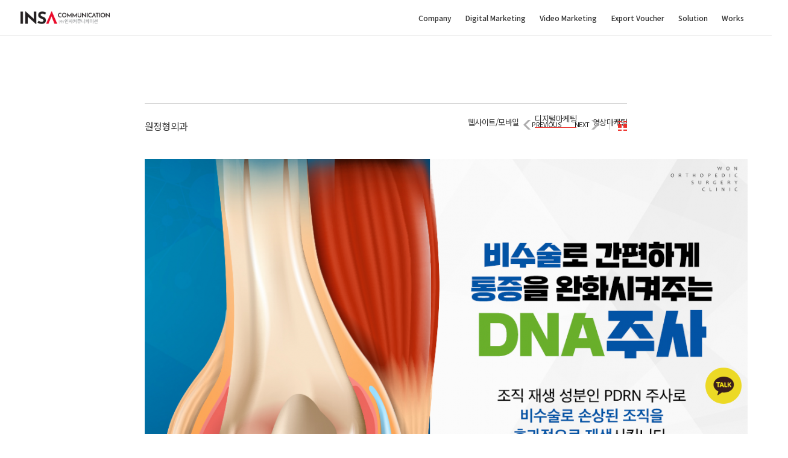

--- FILE ---
content_type: text/html; charset=utf-8
request_url: http://insaweb.co.kr/mall/m_view.php?ps_db=port2&ps_boid=1834&ps_mode=&ps_category=6&ps_page=10
body_size: 73982
content:
<!DOCTYPE html>
<html xmlns="https://www.w3.org/1999/xhtml" lang="ko"  id="no-fouc">
<head>
	<meta http-equiv="Content-Type" content="text/html; charset=utf-8">
	<title>구글공식파트너 인사커뮤니케이션</title>
	<meta name="viewport" content="width=device-width,initial-scale=1">
	<meta http-equiv="X-UA-Compatible" content="IE=edge">
	<meta name="format-detection" content="telephone=no">
	<meta name="description" content="구글공식파트너(Google), 디지털 마케팅 전문기업 인사커뮤니케이션입니다.">
	<meta name="title" content="구글공식파트너 인사커뮤니케이션">
	<meta property="og:type" content="website">
	<meta property="og:title" content="구글공식파트너 인사커뮤니케이션">
	<meta property="og:description" content="구글공식파트너(Google), 디지털 마케팅 전문기업 인사커뮤니케이션입니다.">
	<meta property="og:image" content="image/kko_thm_logo.jpg">
	<meta property="og:url" content="https://insaweb.co.kr/">
	<link rel="canonical" href="https://insaweb.co.kr">
<!-- 	 <link rel="shortcut icon" href="skin/gaga_basic_skin/image/favi_insa.ico"> -->
	<meta name="robots" content="follow,index">
	<meta name="naver-site-verification" content="e8f4472ff4f2957f2531bbfcfd07d2cadb3ed2dc" />
	<meta name="_globalsign-domain-verification" content="h1IE73Zouw2PmfkVHpnlLtJ0ZOU3IG0Zfj6LA8E_T-" />

	<link rel="shortcut icon" type="image/png" href="skin/gaga_basic_skin/image/favi_insa_1230.ico"/>
	<link rel="apple-touch-icon" href="skin/gaga_basic_skin/image/favi_insa_1230.cio" />
	<link rel="stylesheet" href="https://maxcdn.bootstrapcdn.com/bootstrap/3.3.2/css/bootstrap.min.css">
	<link rel="stylesheet" href="skin/gaga_basic_skin/css/jquery-ui.css"> 
	<link rel="stylesheet" href="skin/gaga_basic_skin/css/owl.carousel.min.css">
	<link rel="stylesheet" href="skin/gaga_basic_skin/css/owl.theme.default.min.css">
	<link href="https://unpkg.com/aos@2.3.1/dist/aos.css" rel="stylesheet">
	<link rel="stylesheet" type="text/css" href="skin/gaga_basic_skin/css/reset.css" />
	<link rel="stylesheet" type="text/css" href="skin/gaga_basic_skin/css/style.css" />	
	<link rel="stylesheet" type="text/css" href="skin/gaga_basic_skin/css/board.css" />
	<link rel="stylesheet" type="text/css" href="skin/gaga_basic_skin/css/main.css" />
	<link rel="stylesheet" type="text/css" href="skin/gaga_basic_skin/css/media.css" />
	<link rel="stylesheet" type="text/css" href="skin/gaga_basic_skin/css/style_vw.css"/>
	<link rel="stylesheet" type="text/css" href="skin/gaga_basic_skin/css/media_sub.css"/>
	<link rel="stylesheet" type="text/css" href="skin/gaga_basic_skin/css/font.css" />
	
	<script type="text/javascript" src="skin/gaga_basic_skin/js/jquery.min.js"></script>
	<!-- <link  rel="stylesheet"  href="https://cdn.jsdelivr.net/npm/swiper@9/swiper-bundle.min.css"/>
	<script src="https://cdn.jsdelivr.net/npm/swiper@9/swiper-bundle.min.js"></script> -->
<script src="https://unpkg.com/swiper@8/swiper-bundle.min.js"></script>
	<link rel="stylesheet" href="https://unpkg.com/swiper@8/swiper-bundle.min.css"/>
	<!-- <link rel="stylesheet" type="text/css" href="slick/slick.css"/>
	<link rel="stylesheet" type="text/css" href="slick/slick-theme.css"/> -->
	<link rel="stylesheet" href="https://cdnjs.cloudflare.com/ajax/libs/bxslider/4.2.15/jquery.bxslider.css">
	<script src="https://cdnjs.cloudflare.com/ajax/libs/bxslider/4.2.15/jquery.bxslider.js"></script>
	<script type="text/javascript" src="skin/gaga_basic_skin/js/common.js"></script>
	<script src="skin/gaga_basic_skin/js/owl.carousel.min.js"></script>
	<script src="https://maxcdn.bootstrapcdn.com/bootstrap/3.3.2/js/bootstrap.min.js"></script>
	<script language="javascript" src="js/jquery.orbit.js"></script>
	<script src="//code.jquery.com/ui/1.11.4/jquery-ui.js"></script>
	<script src="https://unpkg.com/aos@2.3.1/dist/aos.js"></script>
	<script type="text/javascript" src="./cheditor_new/cheditor.js"></script>
	<script type="text/javascript" src="js/hd_libc.js"></script>
	<script type="text/javascript" src="js/hd_min.js"></script>
	<script type="text/javascript" src="js/hd_objc.js"></script>
	<script type="text/javascript" src="js/skin_basic.js"></script>
	<script language="javascript" src="js/back_bg.js"></script>
<!--[if lt IE 9]>  
<script src="skin/gaga_basic_skin/js/html5shiv.min.js"></script>  
<![endif]--> 

<style type="text/css">
	#no-fouc { opacity: 0; }
	#popup_15{z-index:900 !important;}

</style>
<script>
  AOS.init();
</script>
<script>
$("#no-fouc").delay(300).animate({"opacity": "1"}, 250);
</script>


<!-- Google tag (gtag.js) -->
<script async src="https://www.googletagmanager.com/gtag/js?id=G-0BPBWGK0YW"></script>
<script>
  window.dataLayer = window.dataLayer || [];
  function gtag(){dataLayer.push(arguments);}
  gtag('js', new Date());

  gtag('config', 'G-0BPBWGK0YW');
</script>

<script type="application/ld+json">
{
  "@context": "https://schema.org",
  "@type": "ItemList",
  "itemListElement":[
    {
      "@type": "ListItem",
      "item": {
        "@type": "Organization",
        "name": "광고마케팅",
        "image": "https://www.insaweb.co.kr/mall/skin/gaga_basic_skin/img/carousel/item01.jpg",
        "url": "https://shop.insaweb.co.kr/mall/m_mall_list.php?ps_ctid=15000000"
      },
      "position": "1"
    },
    {
      "@type": "ListItem",
      "item": {
        "@type": "Organization",
        "name": "콘텐츠마케팅",
        "image": "https://www.insaweb.co.kr/mall/skin/gaga_basic_skin/img/carousel/item02.jpg",
        "url": "https://shop.insaweb.co.kr/mall/m_mall_list.php?ps_ctid=18000000"
      },
      "position": "2"
    },
    {
      "@type": "ListItem",
      "item": {
        "@type": "Organization",
        "name": "병원마케팅",
        "image": "https://www.insaweb.co.kr/mall/skin/gaga_basic_skin/img/carousel/item03.jpg",
        "url": "https://shop.insaweb.co.kr/mall/m_mall_list.php?ps_ctid=16000000"
      },
      "position": "3"
    },
    {
      "@type": "ListItem",
      "item": {
        "@type": "Organization",
        "name": "기업마케팅",
        "image": "https://www.insaweb.co.kr/mall/skin/gaga_basic_skin/img/carousel/item04.jpg",
        "url": "https://shop.insaweb.co.kr/mall/m_mall_list.php?ps_ctid=20000000"
      },
      "position": "4"
    },
    {
      "@type": "ListItem",
      "item": {
        "@type": "Organization",
        "name": "온오프광고",
        "image": "https://www.insaweb.co.kr/mall/skin/gaga_basic_skin/img/carousel/item05.jpg",
        "url": "https://shop.insaweb.co.kr/mall/m_mall_list.php?ps_ctid=19000000"
      },
      "position": "5"
    },
    {
      "@type": "ListItem",
      "item": {
        "@type": "Organization",
        "name": "그래픽영상",
        "image": "https://www.insaweb.co.kr/mall/skin/gaga_basic_skin/img/carousel/item06.jpg",
        "url": "https://studio.insaweb.co.kr/mall/m_mall_detail.php?ps_goid=3&"
      },
      "position": "6"
    },
    {
      "@type": "ListItem",
      "item": {
        "@type": "Organization",
        "name": "유튜브영상",
        "image": "https://www.insaweb.co.kr/mall/skin/gaga_basic_skin/img/carousel/item07.jpg",
        "url": "https://studio.insaweb.co.kr/mall/m_mall_detail.php?ps_goid=5&"
      },
      "position": "7"
    },
    {
      "@type": "ListItem",
      "item": {
        "@type": "Organization",
        "name": "제품영상",
        "image": "https://www.insaweb.co.kr/mall/skin/gaga_basic_skin/img/carousel/item08.jpg",
        "url": "https://studio.insaweb.co.kr/mall/m_mall_detail.php?ps_goid=6&"
      },
      "position": "8"
    },
    {
      "@type": "ListItem",
      "item": {
        "@type": "Organization",
        "name": "기업영상",
        "image": "https://www.insaweb.co.kr/mall/skin/gaga_basic_skin/img/carousel/item09.jpg",
        "url": "https://studio.insaweb.co.kr/mall/m_mall_detail.php?ps_goid=1&"
      },
      "position": "9"
    },
    {
      "@type": "ListItem",
      "item": {
        "@type": "Organization",
        "name": "스케치영상",
        "image": "https://www.insaweb.co.kr/mall/skin/gaga_basic_skin/img/carousel/item10.jpg",
        "url": "https://studio.insaweb.co.kr/mall/m_mall_detail.php?ps_goid=7&"
      },
      "position": "10"
    },
  ]
}
</script>
<script type="application/ld+json">
{
  "@context": "http://schema.org",
  "@type": "Organization",
  "url": "https://insaweb.co.kr",
  "sameAs": ["https://blog.naver.com/insaweb"]
}
</script>




</head>

<style>
	#kakaoChat{position:fixed; right:50px; bottom:50px; z-index:3;}
	#kakaoChat img{width:60px; height:auto; object-fit:contain;}
	@media screen and (max-width:850px){

	#kakaoChat{right:5vw; bottom:5vw;}
	#kakaoChat img{width:10vw; height:auto; object-fit:contain;}
	}
</style>
<aside id="kakaoChat">
	<a href="http://pf.kakao.com/_PxeZhV/chat" target="_blank"><img src="skin/gaga_basic_skin/image/main/kakaoChat.png"></a>
</aside>


<body>
<!-- <span itemscope="" itemtype="https://schema.org/Organization">
<link itemprop="url" href="https://insaweb.co.kr">
<a itemprop="sameAs" href="https://blog.naver.com/insaweb"></a>
</span>
 -->
<!-- mall_header_link_bak.html -->
<style>
	.header_fixed{position:fixed; z-index:90; width:100%; height:90px;}
	.header .f-wrap{display:flex; justify-content:space-between; height:100%; align-items:center;}
	.header{transition: 0.5s;  box-sizing:border-box; }
	.header .f-wrap{}
	.h_logo{width:222px; height:32px; background:url(skin/gaga_basic_skin/img/main/header_logo.png) center center no-repeat; display:block;}	

	.menuWrap{height:100%;}
	.menuWrap ul.depth2{display:flex; height:100%;}
	.menuWrap ul.depth2 > li{display:flex; flex-direction:column; position:relative; cursor:pointer; justify-content: center; padding:17.5px;  box-sizing:Border-box; border-bottom:1px solid transparent;}
	.menuWrap ul.depth2 > li:nth-of-type(2){}
	.menuWrap ul.depth2 > li:nth-of-type(2) .depth3{right:100px;}
	.menuWrap ul.depth2 > li:nth-of-type(3){}
	.menuWrap ul.depth2 > li:nth-of-type(3) .depth3{right:260px;}
	.menuWrap ul.depth2 > li:nth-of-type(5){}
	.menuWrap ul.depth2 > li:nth-of-type(5) .depth3{right:190px;}
	.menuWrap ul.depth2 > li:nth-of-type(6){}
	.menuWrap ul.depth2 > li:nth-of-type(6) .depth3{right:110px;}
	.menuWrap ul.depth2 > li + li{}
	.menuWrap ul.depth2 > li:last-child{}
	.menuWrap ul.depth2 > li a{color:#fff; white-space:nowrap; font-size:18px; font-weight:500; letter-spacing:0; box-sizing:Border-box;}

	.menuWrap ul.depth3{display:flex; position:absolute; bottom:-52.5px; width:100%; box-sizing:border-box; z-index:3;}
	.menuWrap ul.depth3 > li{}
	.menuWrap ul.depth3 > li + li{margin-left:35px;}
	.menuWrap ul.depth3 > li a{color:#333; white-space:nowrap;}
	.menuWrap ul.depth3{display:none;}

	.header:hover .h_logo{background:url(skin/gaga_basic_skin/img/main/logo_mix.png) center center no-repeat; width:222px; height:32px; background-size:contain;}
	.header:hover{background:#fff; border-bottom:1px solid #ddd;}
	.header:hover .menuWrap ul.depth2 > li a{color:#333;}
	.menuWrap ul.depth2 > li.after:after{width:100%; height:2px; left:50%; bottom:-1px; transform:translateX(-50%); content:""; display:block; position:absolute; background:#ea0a2a; pointer-events:none;}
	.depth3_bg{width:100%; height:80px; background:#e7e7e8; transition: 0.5s;}
	.depth3_bg{opacity:0; display:none;}
	/* .header.active .depth3_bg{opacity:1;} */
	.depth3_bg.active{opacity:1; display:block;}

	.header.active{}
	.menuWrap ul.depth3.active{display:flex;}

	.header.Scrollon{background:#fff; border-bottom:1px solid #ddd;}
	.header.Scrollon .h_logo{background:url(skin/gaga_basic_skin/img/main/logo_mix.png) center center no-repeat; width:222px; height:32px; background-size:contain;}
	.header.Scrollon .menuWrap ul.depth2 > li a{color:#333;}

	.header.sub{background:#fff; border-bottom:1px solid #ddd;}
	.header.sub .h_logo{background:url(skin/gaga_basic_skin/img/main/logo_mix.png) center center no-repeat; width:222px; height:32px; background-size:contain;}
	.header.sub .menuWrap ul.depth2 > li a{color:#333;}

	#header .nav-btn{display:none;}
	#header .mMenuWrap{display:none;}

	@media screen and (max-width:1440px) {
	.header_fixed{position:fixed; z-index:90; width:100%; height:4.688vw; top:0;}
	.header .f-wrap{display:flex; justify-content:space-between; height:100%; align-items:center;}
	.header{transition: 0.5s;  box-sizing:border-box; }
	.header .f-wrap{width:94.667vw;}
	.h_logo{width:11.563vw; height:1.667vw; background:url(skin/gaga_basic_skin/img/main/header_logo.png) center center no-repeat; background-size: 11.563vw 1.667vw; display:block;}	

	.menuWrap{height:100%;}
	.menuWrap ul.depth2{display:flex; height:100%;}
	.menuWrap ul.depth2 > li{display:flex; flex-direction:column; position:relative; cursor:pointer; justify-content: center; padding:0.911vw;  box-sizing:Border-box; border-bottom:0.052vw solid transparent;}
	.menuWrap ul.depth2 > li:nth-of-type(2){}
	.menuWrap ul.depth2 > li:nth-of-type(2) .depth3{right:5.208vw;}
	.menuWrap ul.depth2 > li:nth-of-type(3){}
	.menuWrap ul.depth2 > li:nth-of-type(3) .depth3{right:13.542vw;}
	.menuWrap ul.depth2 > li:nth-of-type(5){}
	.menuWrap ul.depth2 > li:nth-of-type(5) .depth3{right:9.896vw;}
	.menuWrap ul.depth2 > li:nth-of-type(6){}
	.menuWrap ul.depth2 > li:nth-of-type(6) .depth3{right:5.729vw;}
	.menuWrap ul.depth2 > li + li{}
	.menuWrap ul.depth2 > li:last-child{}
	.menuWrap ul.depth2 > li a{color:#fff; white-space:nowrap; font-size:0.938vw; font-weight:500; letter-spacing:0; box-sizing:Border-box;}

	.menuWrap ul.depth3{display:flex; position:absolute; bottom:-2.734vw; width:100%; box-sizing:border-box; z-index:3;}
	.menuWrap ul.depth3 > li{}
	.menuWrap ul.depth3 > li + li{margin-left:1.823vw;}
	.menuWrap ul.depth3 > li a{color:#333; white-space:nowrap;}
	.menuWrap ul.depth3{display:none;}

	.header:hover .h_logo{background:url(skin/gaga_basic_skin/img/main/logo_mix.png) center center no-repeat; background-size: 11.563vw 1.667vw;}
	.header:hover{background:#fff; border-bottom:0.052vw solid #ddd;}
	.header:hover .menuWrap ul.depth2 > li a{color:#333;}
	.menuWrap ul.depth2 > li.after:after{width:100%; height:0.104vw; left:50%; bottom:-0.052vw; transform:translateX(-50%); content:""; display:block; position:absolute; background:#ea0a2a; pointer-events:none;}
	.depth3_bg{width:100%; height:4.167vw; background:#e7e7e8; transition: 0.5s;}
	.depth3_bg{opacity:0; display:none;}
	/* .header.active .depth3_bg{opacity:1;} */
	.depth3_bg.active{opacity:1; display:block;}

	.header.active{}
	.menuWrap ul.depth3.active{display:flex;}

	.header.Scrollon{background:#fff; border-bottom:0.052vw solid #ddd;}
	.header.Scrollon .h_logo{background:url(skin/gaga_basic_skin/img/main/logo_mix.png) center center no-repeat; background-size: 11.563vw 1.667vw; background-size:contain;}
	.header.Scrollon .menuWrap ul.depth2 > li a{color:#333;}

	.header.sub{background:#fff; border-bottom:0.052vw solid #ddd;}
	.header.sub .h_logo{background:url(skin/gaga_basic_skin/img/main/logo_mix.png) center center no-repeat; width:11.563vw; height:1.667vw; background-size:cover;}
	.header.sub .menuWrap ul.depth2 > li a{color:#333;}

	.header.sub.active{background:#fff; border-bottom:0.052vw solid #ddd;}
	.header.sub.active .h_logo{background:url(skin/gaga_basic_skin/img/main/logo_mix.png) center center no-repeat; width:11.563vw; height:1.667vw; background-size:cover;}
	.header.sub.active .menuWrap ul.depth2 > li a{color:#333;}
	
	}


	@media screen and (max-width:1024px) {/*태블릿*//*태블릿*//*태블릿*//*태블릿*//*태블릿*//*태블릿*//*태블릿*//*태블릿*//*태블릿*//*태블릿*//*태블릿*/
	html.scrollLock{overflow-y:hidden;}
	.menuWrap{display:none;}
	.header_fixed{position:fixed; z-index:90; width:100%; height:16vw;}
	.header .f-wrap{display:flex; justify-content:space-between; height:100%; align-items:center;}
	.header{transition: 0.5s;  box-sizing:border-box; }
	.header .f-wrap{}
	.h_logo{background:url(skin/gaga_basic_skin/img/main/header_logo_.png) center center no-repeat; display:block; width:54.333vw; height:8.133vw;  background-size:cover;}	

	.header:hover .h_logo{background:url(skin/gaga_basic_skin/img/main/header_logo_.png) center center no-repeat; width:54.333vw; height:8.133vw;  background-size:cover;}
	.header:hover{background:none; border-bottom:none;}
	.header:hover .menuWrap ul.depth2 > li a{color:#333;}
	
	#header .nav-btn { position:absolute; z-index: 100; width:10.667vw; height:12vw; cursor:pointer; display:block;  transition: all 0.5s;} 
	#header .nav-btn span { display:inline-block; width: 10.667vw; height:0.667vw; background-color: #fff; position: absolute; top: 50%; left: 0; right: 0; margin: auto; transform:translateY(-50%);}  
	#header .nav-btn.on span { background-color:rgba(255,255,255,0); z-index:4; transition: all 0.5s;} 
	#header .nav-btn span:after, 
	#header .nav-btn span:before { content:''; position:absolute; width: 10.667vw; height:0.667vw; display:inline-block; background:#fff; transition: all 0.5s; } 
	#header .nav-btn span:after { top: 3.467vw; } 
	#header .nav-btn span:before { top: -3.467vw; } 
	#header .nav-btn.on span:after,
	#header .nav-btn.on span:before { top: 0; background:#333;} 
	#header .nav-btn.on span:after { transform:rotate(-45deg); width:10.667vw;} 
	#header .nav-btn.on span:before { transform:rotate(45deg); } 
	
	.mMenuWrap{position:relative;width:10.667vw; height:12vw; display:block !important;}
	.mMenu_bg{}
	.mMenu_bg.active{content:"";width:100%;height:100vh; display:block; background:rgba(0, 0, 0, 0.6); position:fixed; left:0; top:0;}
	
	.mMenu{position:fixed; right:-100%; top:0; content:""; display:block; background:#fff; width:66.667vw; height:100vh; z-index:1; box-sizing:border-box; padding-top:16vw;
	background:#fff url(skin/gaga_basic_skin/img/main/mMenuLogo_.png) 4.267vw 4.333vw no-repeat;
	background-size:45vw auto;
	transition: all 0.3s ease-in-out}
	.mMenu.active{right:0vw;}
	.mMenu ul{}
	.mMenu ul.depth2{margin-top:15.733vw; padding:0 7.333vw;}

	
	.mMenu .depth2{width:100%;}
	.mMenu .depth2 > li > a{font-size:5.067vw; font-weight:500; color:#333; display:block; padding:2.333vw 0; position:Relative; width:100%; display:inline-block;}
	.mMenu .depth2 > li > a:after{content:""; display:block; width:3.467vw; height:1.867vw; background:url(skin/gaga_basic_skin/img/main/mMenuArrow.png) center center no-repeat; position:absolute; top:50%; right:0; transform:translateY(-50%) rotate(0deg); background-size:100%;}
	.mMenu .depth2 > li > a.on:after{transform: translateY(-50%) rotate(180deg);}
	.mMenu .depth2 .depth3{padding:0; display:none;}
	.mMenu .depth2 .depth3 li{}
	.mMenu .depth2 .depth3 li a{color:#666; font-size:4vw; font-weight:400; padding:0.667vw 0; letter-spacing:0; display:block;}

	

	.mMenu .depth2 .depth3.on{display:block;}
	
	.header.Scrollon .h_logo{background:url(skin/gaga_basic_skin/img/main/logo_mix.png) center center no-repeat;width:54.333vw; height:8.133vw;  background-size:cover;}
	.header.Scrollon.active{background:#fff; border-bottom:0.052vw solid #ddd;}
	.header.Scrollon.active .h_logo{background:url(skin/gaga_basic_skin/img/main/logo_mix.png) center center no-repeat; width:54.333vw; height:8.133vw;  background-size:cover;}
	.header.Scrollon.active .menuWrap ul.depth2 > li a{color:#333;}
	#header.Scrollon .nav-btn span{background:#333; transition: all 0.5s;}
	#header.Scrollon .nav-btn.on span{background:#fff; transition: all 0.5s;}
	#header.Scrollon .nav-btn span:before, #header.Scrollon .nav-btn span:after{background:#333;}


	.header.sub{background:#fff; border-bottom:0.052vw solid #ddd;}
	.header.sub .h_logo{background:url(skin/gaga_basic_skin/img/main/logo_mix.png) center center no-repeat; width:54.333vw; height:8.133vw; background-size:cover;}
	.header.sub .menuWrap ul.depth2 > li a{color:#333;}
	.header.sub.active{background:#fff; border-bottom:0.052vw solid #ddd;}
	.header.sub.active .h_logo{background:url(skin/gaga_basic_skin/img/main/logo_mix.png) center center no-repeat; width:54.333vw; height:8.133vw; background-size:cover;}
	.header.sub.active .menuWrap ul.depth2 > li a{color:#333;}	
	#header.Scrollon .nav-btn span:before, #header.Scrollon .nav-btn span:after{background:#333;}
	#header.sub .nav-btn span, #header.sub .nav-btn span:before, #header.sub .nav-btn span:after{background:#333;}
	#header .nav-btn.on span { background-color:rgba(255,255,255,0); z-index:4; transition: all 0.5s;} 
	}
</style>
<header class="header header_fixed sub" id="header">
	<div class="f-wrap">
		<h1 class="h_logo"  onclick="location.href='index.php'" style="cursor:pointer;"></h1>
		<div class="menuWrap">
			<ul class="depth2">
				<li>
					<a href="#">Company</a>
					<ul class="depth3">
						<li><a href="homepage.php?homefile=sub_0101.html">About</a></li>
						<li><a href="homepage.php?homefile=sub_0102.html">CI</a></li>
						<li><a href="homepage.php?homefile=sub_0103.html">Awards</a></li>
						<li><a href="homepage.php?homefile=sub_0401.html">Insa People</a></li>
						<li><a href="homepage.php?homefile=sub_0104.html">Contact Us</a></li>
						<li><a href="#none" class="arBtn">Inquiry</a></li>
						<li><a href="m_board.php?ps_db=notice">Notice</a></li>
					</ul>
				</li>

				<li>
					<a href="#">Digital Marketing</a>
					<ul class="depth3">
						<!-- <li><a href="http://shop.insaweb.co.kr/mall/m_mall_list.php?ps_ctid=15000000" target="_blank;">퍼포먼스 마케팅</a></li>
						<li><a href="http://shop.insaweb.co.kr/mall/m_mall_list.php?ps_ctid=16000000" target="_blank;">병원 마케팅</a></li>
						<li><a href="http://shop.insaweb.co.kr/mall/m_mall_list.php?ps_ctid=17000000" target="_blank;">영상 마케팅</a></li>
						<li><a href="http://shop.insaweb.co.kr/mall/m_mall_list.php?ps_ctid=18000000" target="_blank;">컨텐츠 마케팅</a></li>
						<li><a href="http://shop.insaweb.co.kr/mall/m_mall_list.php?ps_ctid=19000000" target="_blank;">디자인 상품</a></li>
						<li><a href="http://shop.insaweb.co.kr/mall/m_mall_list.php?ps_ctid=20000000" target="_blank;">기업 홈페이지 제작</a></li> -->
						<li><a href="https://shop.insaweb.co.kr/mall/m_mall_list.php?ps_ctid=15000000" target="_blank">광고마케팅</a></li>
						<li><a href="https://shop.insaweb.co.kr/mall/m_mall_list.php?ps_ctid=18000000" target="_blank">콘텐츠마케팅</a></li>
						<li><a href="https://shop.insaweb.co.kr/mall/m_mall_list.php?ps_ctid=16000000" target="_blank">병원마케팅</a></li>
						<!-- <li><a href="https://shop.insaweb.co.kr/mall/m_mall_list.php?ps_ctid=21000000" target="_blank">바우처 마케팅</a></li>
						<li><a href="https://studio.insaweb.co.kr/mall/index.php" target="_blank">영상 제작</a></li> -->
						<li><a href="https://shop.insaweb.co.kr/mall/m_mall_list.php?ps_ctid=20000000" target="_blank">기업 홈페이지 제작</a></li>
						<li><a href="https://shop.insaweb.co.kr/mall/m_mall_list.php?ps_ctid=19000000" target="_blank">온·오프디자인제작</a></li>
						<li><a href="https://shop.insaweb.co.kr/mall/m_mall_list.php?ps_ctid=22000000" target="_blank">진행사례</a></li>
					</ul>
				</li>

				<li>
					<a href="#">Video Marketing</a>
					<ul class="depth3">
						<li><a href="http://studio.insaweb.co.kr/mall/m_mall_detail.php?ps_goid=3&" target="_blank;">그래픽 광고영상 2D/3D</a></li>
						<li><a href="http://studio.insaweb.co.kr/mall/m_mall_detail.php?ps_goid=5&" target="_blank;">유튜브 영상</a></li>
						<li><a href="http://studio.insaweb.co.kr/mall/m_mall_detail.php?ps_goid=6&" target="_blank;">제품 홍보 영상</a></li>
						<li><a href="http://studio.insaweb.co.kr/mall/m_mall_detail.php?ps_goid=1&" target="_blank;">기업 홍보 / 브랜딩 영상</a></li>
						<li><a href="http://studio.insaweb.co.kr/mall/m_mall_detail.php?ps_goid=7&" target="_blank;">스케치 영상</a></li>
					</ul>
				</li>

				<li>
					<a href="#">Export Voucher</a>
					<ul class="depth3">
						<li><a href="https://shop.insaweb.co.kr/mall/m_mall_list.php?ps_ctid=21000000 " target="_blank">Export Voucher</a></li>
						<li><a href="#none" class="arBtn_voucher">Voucher Counsel</a></li>
					</ul>
				</li>

				<li>
					<a href="#">Solution</a>
					<ul class="depth3">
						<li><a href="homepage.php?homefile=sub_0201.html">Specialty</a></li>
						<li><a href="homepage.php?homefile=sub_0202.html">Martech</a></li>
						<li><a href="homepage.php?homefile=sub_0203.html">Insa IMC</a></li>
					</ul>
				</li>

				<li>
					<a href="#">Works</a>
					<ul class="depth3">
						<!-- <li><a href="m_board.php?ps_db=port2">Portfolio</a></li> -->
						<li><a href="homepage.php?homefile=sub_0302.html">Client</a></li>
						<li><a href="m_board.php?ps_db=blog">Insa Column</a></li>
					</ul>
				</li>

				<!-- <li>
					<a href="#">People</a>
					<ul class="depth3">
						<li><a href="homepage.php?homefile=sub_0401.html">Insa People</a></li>
						<li><a href="homepage.php?homefile=sub_0402.html">Recruit</a></li>
					</ul>
				</li> -->

				
			</ul>
		</div>
		<div class="mMenuWrap">
		<div class="nav-btn"><span></span></div>
		<div class="mMenu">			
			<ul class="depth2">
				<li>
					<a href="#">Company</a>
					<ul class="depth3">
						<li><a href="homepage.php?homefile=sub_0101.html">About</a></li>
						<li><a href="homepage.php?homefile=sub_0102.html">CI</a></li>
						<li><a href="homepage.php?homefile=sub_0103.html">Awards</a></li>
						<li><a href="homepage.php?homefile=sub_0401.html">Insa People</a></li>
						<li><a href="homepage.php?homefile=sub_0104.html">Contact Us</a></li>
						<li><a href="#none" class="arBtn">Inquiry</a></li>
						<li><a href="m_board.php?ps_db=notice">Notice</a></li>
					</ul>
				</li>

				<li>
					<a href="#">Digital Marketing</a>
					<ul class="depth3">
						<!-- <li><a href="http://shop.insaweb.co.kr/mall/m_mall_list.php?ps_ctid=15000000" target="_blank;">퍼포먼스 마케팅</a></li>
						<li><a href="http://shop.insaweb.co.kr/mall/m_mall_list.php?ps_ctid=16000000" target="_blank;">병원 마케팅</a></li>
						<li><a href="http://shop.insaweb.co.kr/mall/m_mall_list.php?ps_ctid=17000000" target="_blank;">영상 마케팅</a></li>
						<li><a href="http://shop.insaweb.co.kr/mall/m_mall_list.php?ps_ctid=18000000" target="_blank;">컨텐츠 마케팅</a></li>
						<li><a href="http://shop.insaweb.co.kr/mall/m_mall_list.php?ps_ctid=19000000" target="_blank;">디자인 상품</a></li>
						<li><a href="http://shop.insaweb.co.kr/mall/m_mall_list.php?ps_ctid=20000000" target="_blank;">기업 홈페이지 제작</a></li> -->
						<li><a href="https://shop.insaweb.co.kr/mall/m_mall_list.php?ps_ctid=15000000" target="_blank">광고마케팅</a></li>
						<li><a href="https://shop.insaweb.co.kr/mall/m_mall_list.php?ps_ctid=18000000" target="_blank">콘텐츠마케팅</a></li>
						<li><a href="https://shop.insaweb.co.kr/mall/m_mall_list.php?ps_ctid=16000000" target="_blank">병원마케팅</a></li>
						<!-- <li><a href="https://shop.insaweb.co.kr/mall/m_mall_list.php?ps_ctid=21000000" target="_blank">바우처 마케팅</a></li>
						<li><a href="https://studio.insaweb.co.kr/mall/index.php" target="_blank">영상 제작</a></li> -->
						<li><a href="https://shop.insaweb.co.kr/mall/m_mall_list.php?ps_ctid=20000000" target="_blank">기업 홈페이지 제작</a></li>
						<li><a href="https://shop.insaweb.co.kr/mall/m_mall_list.php?ps_ctid=19000000" target="_blank">온·오프디자인제작</a></li>
						<li><a href="https://shop.insaweb.co.kr/mall/m_mall_list.php?ps_ctid=22000000" target="_blank">진행사례</a></li>
					</ul>
				</li>

				<li>
					<a href="#">Video Marketing</a>
					<ul class="depth3">
						<li><a href="http://studio.insaweb.co.kr/mall/m_mall_detail.php?ps_goid=3&" target="_blank;">그래픽 광고영상 2D/3D</a></li>
						<li><a href="http://studio.insaweb.co.kr/mall/m_mall_detail.php?ps_goid=5&" target="_blank;">유튜브 영상</a></li>
						<li><a href="http://studio.insaweb.co.kr/mall/m_mall_detail.php?ps_goid=6&" target="_blank;">제품 홍보 영상</a></li>
						<li><a href="http://studio.insaweb.co.kr/mall/m_mall_detail.php?ps_goid=1&" target="_blank;">기업 홍보 / 브랜딩 영상</a></li>
						<li><a href="http://studio.insaweb.co.kr/mall/m_mall_detail.php?ps_goid=7&" target="_blank;">스케치 영상</a></li>
					</ul>
				</li>

				<li>
					<a href="#">Export Voucher</a>
					<ul class="depth3">
						<li><a href="https://shop.insaweb.co.kr/mall/m_mall_list.php?ps_ctid=21000000 " target="_blank">Export Voucher</a></li>
						<li><a href="#none" class="arBtn_voucher">Voucher Counsel</a></li>
					</ul>
				</li>

				<li>
					<a href="#">Solution</a>
					<ul class="depth3">
						<li><a href="homepage.php?homefile=sub_0201.html">Specialty</a></li>
						<li><a href="homepage.php?homefile=sub_0202.html">Martech</a></li>
						<li><a href="homepage.php?homefile=sub_0203.html">Insa IMC</a></li>
					</ul>
				</li>

				<li>
					<a href="#">Works</a>
					<ul class="depth3">
						<li><a href="homepage.php?homefile=sub_0302.html">Client</a></li>
						<li><a href="m_board.php?ps_db=blog">Insa Column</a></li>
					</ul>
				</li>				
			</ul>
		</div>
		</div>
		

	</div>
	<div class="depth3_bg"></div>
	<div class="mMenu_bg"></div>
</header>
<!-- 
<div class="fixed_counsel arBtn">상담문의</div> -->

  <script>
        $(document).ready(function() {        
			
			$('header').hover(function(){
				$('header').addClass('active');
				$(this).children('.depth3').addClass('active');
			},function(){
				$('header').removeClass('active');
				$('.depth3').removeClass('active');
				$('.depth3_bg').removeClass('active');
				$('.depth2 li').removeClass('after');
			});
			$('.menuWrap .depth2 li').hover(function(){
				$(this).addClass('after');
				$(this).children('.depth3').addClass('active');
				$(this).siblings('li').children('.depth3').removeClass('active');
				$(this).siblings('li').removeClass('after');
			},function(){
				//$(this).children('.depth3').removeClass('active');
			});
			$('.menuWrap .depth2').hover(function(){
				$('.depth3_bg').addClass('active');
			},function(){
				//$('.depth3_bg').removeClass('active');
				$(this).children('.depth3').removeClass('active');
			});

			 $(window).scroll(function(){
				var sc_top=$(this).scrollTop();

				if(sc_top>130){
					$('header').addClass('Scrollon');
					
				}else if(sc_top==0){
					$('header').removeClass('Scrollon');
				}
			});

			// m-nav
			$('.nav-btn').click(function(){
				$(this).toggleClass('on');
				$('.mMenu').toggleClass('active');
				$('.mMenu_bg').toggleClass('active');
				if($(".nav-btn").hasClass("on") === true) {
				$('html').addClass('scrollLock');
				} else {

				$('html').removeClass('scrollLock');

				}
			});

			 // 2depth
			$('.mMenu > .depth2 > li > a ').click(function(e){
				e.preventDefault()				
				$(this).next('ul.depth3').stop().slideToggle(200);
				if(!$(this).hasClass('on')){
					$(this).children('.mMenu ul.depth3').addClass('on');	
					$(this).parents('li').siblings().children('a').stop().removeClass('on');
					$(this).stop().addClass('on');					
					$(this).parents('li').siblings().children('ul.depth3').slideUp(200);
				}else{
					$(this).stop().removeClass('on');					
				}
			});
			


        }); 
         
        
        
    </script>	

	


	<section>

		
	<!-- <article class="subheader_bgBox" style="background-image: url('skin/gaga_basic_skin/image/main/subheader_bg03.jpg')" > -->
	<article class="subheader_bgBox">
			<!-- <div class="container_box">
				<h2 class="f_col_white">Portfolio</h2>
				<span class="subheader_text f_col_white font_score">많은 고객사들이 인사커뮤니케이션과 함께하였습니다.</span>
			</div> -->
	</article>
	

	




<div align="center"></div>
<div id="portArea">
	<div class="port_tit">
		<h3 class="tit" style="font-family: 'S-CoreDream', sans-serif important;"></h3>
		<div class="tabList">
			<ul>
				<li ><a href="m_board.php?ps_db=port2&ps_boid=1834&ps_mode=&ps_category=1&ps_page=10" style="font-family: 'S-CoreDream', sans-serif important;">웹사이트/모바일</a><span></span></li>
				<!-- <li ><a href="m_board.php?ps_db=port2&ps_boid=1834&ps_mode=&ps_category=2&ps_page=10">카페/블로그</a><span></span></li>
				<li ><a href="m_board.php?ps_db=port2&ps_boid=1834&ps_mode=&ps_category=3&ps_page=10">통합마케팅</a><span></span></li>
				<li ><a href="m_board.php?ps_db=port2&ps_boid=1834&ps_mode=&ps_category=4&ps_page=10">프로모션</a><span></span></li> -->
				<!-- <li ><a href="m_board.php?ps_db=port2&ps_boid=1834&ps_mode=&ps_category=5&ps_page=10" style="font-family: 'S-CoreDream', sans-serif important;">SNS 디자인</a><span></span></li> -->
				<li class="fixed"><a href="m_board.php?ps_db=port2&ps_boid=1834&ps_mode=&ps_category=6&ps_page=10" style="font-family: 'S-CoreDream', sans-serif important;">디지털마케팅</a><span></span></li>
				<li ><a href="m_board.php?ps_db=port2&ps_boid=1834&ps_mode=&ps_category=7&ps_page=10" style="font-family: 'S-CoreDream', sans-serif important;">영상마케팅</a><span></span></li>
				<!-- <li ><a href="m_board.php?ps_db=port2&ps_boid=1834&ps_mode=&ps_category=9&ps_page=10" style="font-family: 'S-CoreDream', sans-serif important;">광고마케팅</a><span></span></li> -->
			</ul>
		</div>
	</div><!--port_tit-->
	<div class="port_view">
		<div class="titleArea">
			<p class="tit" style="font-family: 'S-CoreDream', sans-serif important;">원정형외과</p>
			<div class="btnBox">
				<a href="m_view.php?ps_db=port2&ps_boid=1833&ps_mode=&ps_category=6&ps_page=10" class="prev">PREVIOUS</a>
				<a href="m_view.php?ps_db=port2&ps_boid=1835&ps_mode=&ps_category=6&ps_page=10" class="next">NEXT</a>
				<span class="menu"><a href="m_board.php?ps_db=port2&ps_boid=&ps_mode=&ps_category=6&ps_page=10" ></a></span>
			</div>
		</div><!--titleArea-->
		<div class="link_lst">
			<ul>
											</ul>
		</div>
	</div><!--port_view-->
	<div class="port_view_cont">
				<div class="img">
						<p align='center'><a  title='새창으로 보기' href='#none'onclick="window.open('img_view.php?imglink=board_data/port2/201021_광고형03.jpg','img_view','location=no,directories=no,resizable=no,status=no,toolbar=no,scrollbars,width=240,height=250,top=100,left=150')"><img src="board_data/port2/201021_%EA%B4%91%EA%B3%A0%ED%98%9503.jpg" width='1000' border="0" alt="이미지" /></a></p>								</div>
		<div class="img">
						<div class="bpvi" style="padding-bottom:30px;"><p align='center'><a href='#none' title='서브3 이미지 새창으로 보기' onclick="window.open('img_view.php?imglink=board_data/port2/201021_광고형02.jpg','img_view','location=no,directories=no,resizable=no,status=no,toolbar=no,scrollbars,width=1040,height=1040,top=100,left=150')"><img src="board_data/port2/201021_%EA%B4%91%EA%B3%A0%ED%98%9502.jpg" width='1000' border="0" alt="201021_광고형02.jpg"/></a><p></div>		</div>
		<div class="img">
						<div class="bpvi" style="padding-bottom:30px;"><p align='center'><a href='#none' title='서브4 이미지 새창으로 보기' onclick="window.open('img_view.php?imglink=board_data/port2/201021_광고형01.jpg','img_view','location=no,directories=no,resizable=no,status=no,toolbar=no,scrollbars,width=1040,height=1040,top=100,left=150')"><img src="board_data/port2/201021_%EA%B4%91%EA%B3%A0%ED%98%9501.jpg" width='1000' border="0" alt="201021_광고형01.jpg"/></a><p></div>		</div>
		<div class="img">
								</div>
		<div class="img">
								</div>
		<div class="img">
								</div>
		<div class="img">
								</div>
		<div class="img">
								</div>

	</div><!--port_view_cont-->


	<div class="port_foot">
		<div class="btnBox">
			<span class="menu"><a href="m_board.php?ps_db=port2&ps_boid=&ps_mode=&ps_category=6&ps_page=10" ></a></span>
		</div>
	</div><!--port_foot-->

<!-- 버튼 -->
		<ul class="bbutton">
					</ul>
		<!-- 버튼 END-->

	<div class="port_project">
		<p class="tit" >관련 프로젝트</p>






	</div>




</div><!--portArea--></section>

<style>
body.scrollLock{overflow:hidden;}
.formWrap{width:100%; min-width:750px; position:fixed; margin:0 auto; box-sizing:border-box; padding:80px 0 20px; top:0; left:0; background:#fff; height:100vh; z-index:99999;}
.formWrap *{ font-family: "Pretendard Variable", Pretendard, -apple-system, BlinkMacSystemFont, system-ui, Roboto, "Helvetica Neue", "Segoe UI", "Apple SD Gothic Neo", "Noto Sans KR", "Malgun Gothic", "Apple Color Emoji", "Segoe UI Emoji", "Segoe UI Symbol", sans-serif;}
.formInner{width:750px; margin:0 auto; height:100vh; position:relative; overflow-y:auto;}
.cls-btn{position:absolute; top:0; right:0; cursor:pointer;}
.formWrap form > h1, .formWrap form > p, .formWrap form > div{text-align:center;}
.formWrap form > p{margin:15px auto 25px; font-size:18px;}
.formList{display:flex; width:380px; margin:0 auto; flex-direction:column;}
.formList div{border:1px solid #ddd; box-sizing:border-box; border-radius:10px; background:#fff; overflow:hidden; line-height:50px; display:flex; align-items:center; height:50px; padding:0 20px;}
.formList div.text{height:auto; line-height:auto; padding-top:15px; padding-bottom:15px; min-height:80px;}
.formWrap div.agreeWrap{height:auto; position:relative; margin-top:25px; display:flex; align-items:center; width:380px; margin:20px auto; vertical-align:middle;}
.formWrap div.agreeWrap input[type="checkbox"]{width:20px; height:20px; box-sizing:border-box; padding:0; margin:0; border-radius:5px; border:1px solid #ddd; margin-right:5px;vertical-align:middle;}
.formWrap div.agreeWrap label{vertical-align:middle;}
.formList div + div{margin-top:10px;}
.formList div img{width:19px; object-fit:none; margin-right:15px;}
.formList div input{border:none; background:inherit; width:calc(100% - 39px); padding:0; line-height:20px; font-size:16px;}
.formList div input:focus{ outline: none; }
.formList div input::placeholder{font-size:16px; text-indent:5px; color:#999;}
.formList div select{width:calc(100% - 39px); border:none; font-size:16px; color:#999; padding:10px 0;
-webkit-appearance:none;
-moz-appearance:none;
appearance:none;
background:url(./img_ib/select_arrow.png) 100% center no-repeat}
.formList div select::-ms-expand{display:none;}
.formList div select option{font-size:16px; color:#333;}
.formList div select:focus{ outline: none; }
.formList div textarea{width:100%; border:none;resize: none; font-size:16px;}
.formList div textarea::placeholder{font-size:16px; color:#999;}
.formList div textarea:focus{ outline: none; }
.agreeBox {position: absolute; width: 270px;padding: 10px;font-size: 16px;border: 1px solid #232323;background: #fff;z-index: 1;display: none;text-align: left;bottom: 30px; left:50%;transition:none; transform:translateX(-50%);}
.agree{margin:0 5px;}
.agree b{color:#328ad8; text-decoration:underline; cursor:pointer;}
.submitBtn{background: linear-gradient(-90deg, #cb2d3e, #e85e53); line-height:59px; box-sizing:border-box; width:375px; border-radius:10px; color:#fff; display:flex; justify-content:center; align-items:Center; margin:30px auto 0; font-size:18px; cursor:pointer;}
.submitBtn img{margin-right:5px;}

/* .arBtn{width:145px; padding:0 20px; height:50px; position:fixed; right:0; bottom:50px; background:#fff; z-index:9999; border:1px solid #ddd;}
.arBtn:after{content:"상담폼"; padding:0 20px; height:50px; color:#333; font-size:24px; pointer-events: none; line-height:50px; text-align:center; white-space: nowrap;} */
.formWrap{display:none; transition: all 0.3s ease-in-out;}
.formWrap.on{display:block;}

.formWrap .bdgDiv{width:87.5%; position:relative; overflow:inherit !important;}
.formWrap .bdgDiv input{text-align:end;}
.formWrap .bdgDiv input::placeholder{text-align:left;}
.formWrap .bdgDiv input[type="number"]::-webkit-outer-spin-button,
.formWrap .bdgDiv input[type="number"]::-webkit-inner-spin-button {
    -webkit-appearance: none;
    margin: 0;
}
.formWrap .bdgTag{display:inline-block; position:absolute; right:-45px; top:50%; transform:translateY(-50%)}


@media screen and (max-width:1024px){
.formWrap{width:100%; min-width:100vw; position:fixed; margin:0 auto; box-sizing:border-box; padding:5.667vw 0 2.667vw; top:0; left:0; background:#fff; height:100vh; z-index:99999;}

.formWrap .formInner{width:100vw; margin:0 auto; height:85vh; position:relative;}
.formWrap .cls-btn{position:absolute; top:0; right:10vw; cursor:pointer;}
.formWrap .cls-btn img{width:4.533vw}

.formWrap form > h1, .formWrap form > p, .formWrap form > div{text-align:center;}
.formWrap form > p{margin:2vw auto 3.333vw; font-size:2.400vw;}
.formWrap form > h1 > img{width:45.867vw;}

.formList{display:flex; width:86.667vw; margin:0 auto; flex-direction:column;}
.formList div{border:0.133vw solid #ddd; box-sizing:border-box; border-radius:1.333vw; background:#fff; overflow:hidden; line-height:6.667vw; display:flex; align-items:center; height:6.667vw; padding:0 2.667vw;}
.formList div.text{height:auto; line-height:auto; padding-top:2vw; padding-bottom:2vw; min-height:10.667vw;}

.formWrap div.agreeWrap{height:auto; position:relative; margin-top:3.333vw; display:flex; align-items:center; width:86.667vw; margin:2.667vw auto; vertical-align:middle;}
.formWrap div.agreeWrap input[type="checkbox"]{width:2.667vw; height:2.667vw; box-sizing:border-box; padding:0; margin:0; border-radius:0.667vw; border:0.133vw solid #ddd; margin-right:0.667vw;vertical-align:middle;}
.formWrap div.agreeWrap label{vertical-align:middle;}

.formWrap .formList div + div{margin-top:1.333vw;}
.formWrap .formList div img{width:100%; max-width:2.533vw; object-fit:none; margin-right:2vw; object-fit:scale-down;}
.formWrap .formList div input{border:none; background:inherit; width:calc(100% - 5.200vw); padding:0; line-height:2.667vw; font-size:2.133vw;}
.formWrap .formList div input:focus{ outline:none; }
.formWrap .formList div input::placeholder{font-size:2.133vw; text-indent:0.667vw; color:#999;}
.formWrap .formList div select{width:calc(100% - 5.200vw); border:none; font-size:2.133vw; color:#999; padding:1.333vw 0;
-webkit-appearance:none;
-moz-appearance:none;
appearance:none;
background:url(./img_ib/select_arrow.png) 100% center no-repeat;
background-size:1.600vw auto;}
.formWrap .formList div select::-ms-expand{display:none;}
.formWrap .formList div select option{font-size:2.133vw; color:#333;}
.formWrap .formList div select:focus{ outline:none; }
.formWrap .formList div textarea{width:100%; border:none;resize:none; font-size:2.133vw;}
.formWrap .formList div textarea::placeholder{font-size:2.133vw; color:#999;}
.formWrap .formList div textarea:focus{ outline:none; }

.agreeBox {position:absolute; width:77vw;padding:1.333vw;font-size:2.133vw;border:0.133vw solid #232323;background:#fff;z-index:1;display:none;text-align:left;bottom:4vw; left:50%;transition:none; transform:translateX(-50%);}
.agree{margin:0 5px;}
.agree b{color:#328ad8; text-decoration:underline; cursor:pointer;}

.submitBtn{background:linear-gradient(-90deg, #cb2d3e, #e85e53); line-height:7.867vw; box-sizing:border-box; width:50vw; border-radius:1.333vw; color:#fff; display:flex; justify-content:center; align-items:Center; margin:4vw auto 0; font-size:2.400vw; cursor:pointer;}
.submitBtn img{margin-right:0.667vw; width:2.533vw}
.formWrap{display:none; transition:all 0.3s ease-in-out;}
.formWrap.on{display:block;}

.formWrap .formList div input{height:100%;}
.formWrap .bdgDiv{width:90%; position:relative; overflow:inherit !important;}
.formWrap .bdgDiv input{text-align:end;}
.formWrap .bdgDiv input::placeholder{text-align:left;}
.formWrap .bdgDiv input[type="number"]::-webkit-outer-spin-button,
.formWrap .bdgDiv input[type="number"]::-webkit-inner-spin-button {
    -webkit-appearance: none;
    margin: 0;
}
.formWrap .bdgTag{display:inline-block; position:absolute; right:-8.088vw; top:50%; transform:translateY(-50%); font-size:2.647vw;}
}
</style>
<div class="formWrap">
 <div class="formInner">
		<form enctype="multipart/form-data" method="post"  class="submenu_form" action="m_board_ok.php?ps_db=ibcounsel&ps_boid=1834&ps_mode=write&ps_category=6&ps_page=10&morning_board=gagamall" name="morning_board" id="morning_board" style="margin:0">
		<input type="hidden" name="ps_db" value="ibcounsel">
		<input type="hidden" name="ps_ques" value="">
		<input type="hidden" name="goods_id" value="">
		<input type="hidden" name="now_time" value="21223">
		<input type="hidden" name="ps_msg" value="상담문의가 등록되었습니다.">
		<input type="hidden" name="board_pass" value="2987">
		<input type='hidden' name='use_secret' value='1'>
		<input type='hidden' name='morning_board' value='gagamall'>
		<input type='hidden' name='boardGubun' value='1'>
				<input type="hidden" name="ps_url" value="/mall/m_view.php"><!-- 멘트를 띄우고 이동하실 경로 입력 -->
		
		<h1><img src="./img_ib/tit01.png"></h1>
		<p>INSA의 전문 마케터가 마케팅을 도와드립니다</p>
		<div class="formList">
			<div><img src="./img_ib/ico_company.png"><input type="text" name="board_subject" id="board_subject"  placeholder="회사명"></div>
			<div><img src="./img_ib/ico_name.png"><input type="text"  name="board_name" id="board_name" placeholder="담당자 이름"></div>
			<div><img src="./img_ib/ico_tel.png"><input type="text" name="board_phone" id="board_phone" placeholder="휴대폰번호" maxlength="13" onkeydown="MaskPhon(this);" onkeyup="MaskPhon(this);"></div>
			<div><img src="./img_ib/ico_mail.png"><input type="text" placeholder="이메일" name="board_email" id="board_email"></div>			
			<div id="ca_1"><img src="./img_ib/ico_mkt.png">
				<select name="board_category" id="board_category">
					<option value="" data-color="#999">마케팅문의</option>
					<option value="1" data-color="#333">광고대행</option>
					<option value="2" data-color="#333">통합마케팅</option>
					<option value="3" data-color="#333">구글광고</option>
					<option value="4" data-color="#333">검색광고</option>
					<option value="5" data-color="#333">배너광고</option>
					<option value="6" data-color="#333">인스타그램</option>
					<option value="7" data-color="#333">페이스북</option>
					<option value="8" data-color="#333">유튜브광고</option>
					<option value="9" data-color="#333">네이버블로그</option>
					<option value="10" data-color="#333">카카오</option>
					<option value="11" data-color="#333">기타 마케팅문의</option>
				</select>
			</div>
			<div id="ca_2"><img src="./img_ib/ico_video.png">
				<select name="board_category2" id="board_category2">
					<option value=""  data-color="#999">영상제작문의</option>
					<option value="1" data-color="#333">타이포그래픽</option>
					<option value="2" data-color="#333">인포그래픽</option>
					<option value="3" data-color="#333">SNS영상(인스타그램,페이스북)</option>
					<option value="4" data-color="#333">유튜브영상</option>
					<option value="5" data-color="#333">제품소개</option>
					<option value="6" data-color="#333">회사소개</option>
					<option value="7" data-color="#333">스케치(메이킹)영상</option>
					<option value="8" data-color="#333">유튜브채널운영</option>
					<option value="9" data-color="#333">기타 영상제작문의</option>
				</select>
			</div>
			<div id="ca_3"><img src="./img_ib/ico_web.png">
				<select name="board_category3" id="board_category3">
					<option value="" data-color="#999">웹사이트제작문의</option>
					<option value="1" data-color="#333">구독형 홈페이지</option>
					<option value="2" data-color="#333">랜딩 페이지</option>
					<option value="3" data-color="#333">사이트 세부 디자인</option>
					<option value="4" data-color="#333">상품 상세 디자인</option>
					<option value="5" data-color="#333">팝업 디자인</option>
					<option value="6" data-color="#333">기타 웹사이트문의</option>
				</select>
			</div>
			<!-- <div><img src="./img_ib/ico_budget.png"><input type="text"  name="board_link1" id="board_link1" placeholder="예산(만원)"></div> -->
			<div class="bdgDiv">
				<img src="./img_ib/ico_budget.png">
				<input type="number"  name="board_link1" id="board_link1" placeholder="예산">
				<span class="bdgTag">만원</span>
			</div>
			<div class="text"><textarea name="board_body" id="board_body"  placeholder="궁금하신 내용을 남겨주세요."></textarea></div>
		</div>
		<div class="agreeWrap">
			<label for="agreeChk"><input type="checkbox" id="agreeChk"  name="agree"><strong>[필수]</strong></label>
			<span class="agree"><b>개인정보 수집 및 이용</b></span><label for="agreeChk">동의</label>
			<div class="agreeBox" style="overflow: hidden; display: none;">
				<p>
				<strong>개인정보의 수집,이용목적</strong><br>
				- 업무 제휴<br>
				<strong>수집하는 개인정보의 항목</strong><br>
				- 회사명, 성명, 휴대폰번호, 이메일 주소<br>
				<strong>개인정보의 보유 및 이용기간</strong><br>
				- 고객문의를 위해 남겨주신 개인정보는 상담목적으로만 사용되며, 1년 단위로 삭제하고 있습니다.</p>
			</div>
		</div>
		<div class="submitBtn" onclick="FastCousenlChkForm(); return false;"><img src="./img_ib/ico_check.png" o>상담문의하기</div>
		</form>
		<div class="cls-btn"><img src="./img_ib/cls-btn.png"></div>		
		</div>
		
	</div>
<!-- <div class="arBtn"></div> -->
<script>

$('.arBtn_mkt').click(function(){
	
	$('.arBtn').toggleClass('on');
	$('.formWrap').toggleClass('on');
	$('body').toggleClass('scrollLock');
	$('#ca_1').show();
	$('#ca_2').hide();
	$('#ca_3').hide();
});

$('.arBtn_video').click(function(){
	$('.arBtn').toggleClass('on');
	$('.formWrap').toggleClass('on');
	$('body').toggleClass('scrollLock');
	$('#ca_1').hide();
	$('#ca_2').show();
	$('#ca_3').hide();
});



$('.formWrap .agree').click(function(){
	$(this).siblings('.agreeBox').slideToggle();
});

$('.arBtn').click(function(){
	$('.arBtn').toggleClass('on');
	$('.formWrap').toggleClass('on');
	$('body').toggleClass('scrollLock');
	$('#ca_1').show();
	$('#ca_2').show();
	$('#ca_3').show();
});

$('.cls-btn').click(function(){
	$('.arBtn').removeClass('on');
	$('.formWrap').removeClass('on');
	$('body').removeClass('scrollLock');
});

$('select').change(function(e) {
	var $this = $(this);
	var c = $this.find('option:selected').data('color');
	$this.css({'color':c});
});

$('select').each(function() {
	var $this = $(this);
	$this.trigger('change');
	$this.find('option').each(function() {
		$(this).css('color',$(this).data('color'));
	});
});

function FastCousenlChkForm(){
	var frm = document.morning_board;
	//개인정보 동의
	if(frm.agree.checked==false){
		alert('개인정보제공에 동의해주세요');
		return false;
	}

	//회사명
	if(frm.board_subject.value==''){
		alert('회사명을 입력해주세요');
		frm.board_subject.focus();
		return false;
	}

	//직급

	if(frm.board_name.value==''){
		alert('담당자이름을 입력해주세요');
		frm.board_name.focus();
		return false;
	}

	
	
	//연락처
	if(frm.board_phone.value==''){
		alert('휴대전화번호를 입력해주세요');
		frm.board_phone.focus();
		return false;
	}
	
	if(frm.board_email.value==''){
		alert('이메일을 입력해주세요');
		frm.board_email.focus();
		return false;
	}else{
		var email = frm.board_email.value;
		var exptext = /^[A-Za-z0-9_\.\-]+@[A-Za-z0-9\-]+\.[A-Za-z0-9\-]+/;

		if(exptext.test(email)==false){
			alert("이메일형식이 올바르지 않습니다.");
			frm.board_email.focus();
			return false;
		}
	}


	if(frm.board_category.value=='' && frm.board_category2.value=='' && frm.board_category3.value==''){
		alert('카테고리를 하나 이상 선택해주세요');
		return false;
	}
	
	//예산
	if(frm.board_link1.value==''){
		alert('예산을 입력해주세요');
		frm.board_link1.focus();
		return false;
	}

	if(frm.board_body.value==''){
		alert('궁금한 내용을 남겨주세요');
		frm.board_body.focus();
		return false;
	}


	frm.submit();
}





</script><style>
.formWrap_voucher *{ font-family: "Pretendard Variable", Pretendard, -apple-system, BlinkMacSystemFont, system-ui, Roboto, "Helvetica Neue", "Segoe UI", "Apple SD Gothic Neo", "Noto Sans KR", "Malgun Gothic", "Apple Color Emoji", "Segoe UI Emoji", "Segoe UI Symbol", sans-serif;}
.body.scrollLock{overflow:hidden;}

.formWrap_voucher{width:100%; min-width:750px; position:fixed; margin:0 auto; box-sizing:border-box; padding:80px 0 20px; top:0; left:0; background:#fff; height:100vh; z-index:99999;}
.formWrap_voucher .formInner{width:750px; margin:0 auto; height:100vh; position:relative; overflow-y:auto;}
.formWrap_voucher .cls-btn{position:absolute; top:0px; right:0; cursor:pointer;}

.formWrap_voucher form > h1, .formWrap_voucher form > p, .formWrap_voucher form > div{text-align:center;}
.formWrap_voucher form > p{margin:15px auto 25px; font-size:18px;}

.formWrap_voucher .formList{display:flex; width:380px; margin:0 auto; flex-direction:column;}
.formWrap_voucher .formList div{border:1px solid #ddd; box-sizing:border-box; border-radius:10px; background:#fff; overflow:hidden; line-height:50px; display:flex; align-items:center; height:50px; padding:0 20px;}
.formWrap_voucher .formList div.text{height:auto; line-height:auto; padding-top:15px; padding-bottom:15px; min-height:80px;}

.formWrap_voucher div.agreeWrap{height:auto; position:relative; margin-top:25px; display:flex; align-items:center; width:380px; margin:20px auto; vertical-align:middle;}
.formWrap_voucher div.agreeWrap input[type="checkbox"]{width:20px; height:20px; box-sizing:border-box; padding:0; margin:0; border-radius:5px; border:1px solid #ddd; margin-right:5px;vertical-align:middle;}
.formWrap_voucher div.agreeWrap label{vertical-align:middle;}

.formWrap_voucher .formList div + div{margin-top:10px;}
.formWrap_voucher .formList div img{width:19px; object-fit:none; margin-right:15px;}
.formWrap_voucher .formList div input{border:none; background:inherit; width:calc(100% - 39px); padding:0; line-height:20px; font-size:16px;}
.formWrap_voucher .formList div input:focus{ outline: none; }
.formWrap_voucher .formList div input::placeholder{font-size:16px; text-indent:5px; color:#999;}
.formWrap_voucher .formList div select{width:calc(100% - 39px); border:none; font-size:16px; color:#999; padding:10px 0;
-webkit-appearance:none;
-moz-appearance:none;
appearance:none;
background:url(./img_ib/select_arrow.png) 100% center no-repeat;
}
.formWrap_voucher .formList div select::-ms-expand{display:none;}
.formWrap_voucher .formList div select option{font-size:16px; color:#333;}
.formWrap_voucher .formList div select:focus{ outline: none; }
.formWrap_voucher .formList div textarea{width:100%; border:none;resize: none; font-size:16px;}
.formWrap_voucher .formList div textarea::placeholder{font-size:16px; color:#999;}
.formWrap_voucher .formList div textarea:focus{ outline: none; }

.formWrap_voucher .agreeBox {position: absolute; width: 270px;padding: 10px;font-size: 16px;border: 1px solid #232323;background: #fff;z-index: 1;display: none;text-align: left;bottom: 30px; left:50%;transition:none; transform:translateX(-50%);}
.formWrap_voucher .agree{margin:0 5px;}
.formWrap_voucher .agree b{color:#328ad8; text-decoration:underline; cursor:pointer;}

.formWrap_voucher .submitBtn{background: linear-gradient(-90deg, #cb2d3e, #e85e53); line-height:59px; box-sizing:border-box; width:375px; border-radius:10px; color:#fff; display:flex; justify-content:center; align-items:Center; margin:30px auto 0; font-size:18px; cursor:pointer;}
.formWrap_voucher .submitBtn img{margin-right:5px; width:19px;}

/* .arBtn_voucher{width:145px; padding:0 20px; height:50px; position:fixed; right:0; bottom:0px; background:#fff; z-index:9999; border:1px solid #ddd;}
.arBtn_voucher:after{content:"바우처"; padding:0 20px; height:50px; color:#333; font-size:24px; pointer-events: none; line-height:50px; text-align:center; white-space: nowrap;} */

.formWrap_voucher{display:none; transition: all 0.3s ease-in-out;}
.formWrap_voucher.on{display:block;}

.formWrap_voucher .bdgDiv{width:87.5%; position:relative; overflow:inherit !important;}
.formWrap_voucher .bdgDiv input{text-align:end;}
.formWrap_voucher .bdgDiv input::placeholder{text-align:left;}
.formWrap_voucher .bdgDiv input[type="number"]::-webkit-outer-spin-button,
.formWrap_voucher .bdgDiv input[type="number"]::-webkit-inner-spin-button {
    -webkit-appearance: none;
    margin: 0;
}
.formWrap_voucher .bdgTag{display:inline-block; position:absolute; right:-45px; top:50%; transform:translateY(-50%)}

@media screen and (max-width:1024px){
.formWrap_voucher{width:100%; min-width:100vw; position:fixed; margin:0 auto; box-sizing:border-box; padding:5.667vw 0 2.667vw; top:0; left:0; background:#fff; height:100vh; z-index:99999;}

.formWrap_voucher .formInner{width:100vw; margin:0 auto; height:85vh; position:relative;}
.formWrap_voucher .cls-btn{position:absolute; top:0; right:10vw; cursor:pointer;}
.formWrap_voucher .cls-btn img{width:4.533vw}

.formWrap_voucher form > h1, .formWrap_voucher form > p, .formWrap_voucher form > div{text-align:center;}
.formWrap_voucher form > p{margin:2vw auto 3.333vw; font-size:2.400vw;}
.formWrap_voucher form > h1 > img{width:45.867vw;}

.formWrap_voucher .formList{display:flex; width:86.667vw; margin:0 auto; flex-direction:column;}
.formWrap_voucher .formList div{border:0.133vw solid #ddd; box-sizing:border-box; border-radius:1.333vw; background:#fff; overflow:hidden; line-height:6.667vw; display:flex; align-items:center; height:6.667vw; padding:0 2.667vw;}
.formWrap_voucher .formList div.text{height:auto; line-height:auto; padding-top:2vw; padding-bottom:2vw; min-height:10.667vw;}

.formWrap_voucher div.agreeWrap{height:auto; position:relative; margin-top:3.333vw; display:flex; align-items:center; width:86.667vw; margin:2.667vw auto; vertical-align:middle;}
.formWrap_voucher div.agreeWrap input[type="checkbox"]{width:2.667vw; height:2.667vw; box-sizing:border-box; padding:0; margin:0; border-radius:0.667vw; border:0.133vw solid #ddd; margin-right:0.667vw;vertical-align:middle;}
.formWrap_voucher div.agreeWrap label{vertical-align:middle;}

.formWrap_voucher .formList div + div{margin-top:1.333vw;}
.formWrap_voucher .formList div img{width:100%; max-width:2.533vw; object-fit:none; margin-right:2vw; object-fit:scale-down;}
.formWrap_voucher .formList div input{border:none; background:inherit; width:calc(100% - 5.200vw); padding:0; line-height:2.667vw; font-size:2.133vw;}
.formWrap_voucher .formList div input:focus{ outline:none; }
.formWrap_voucher .formList div input::placeholder{font-size:2.133vw; text-indent:0.667vw; color:#999;}
.formWrap_voucher .formList div select{width:calc(100% - 5.200vw); border:none; font-size:2.133vw; color:#999; padding:1.333vw 0;
-webkit-appearance:none;
-moz-appearance:none;
appearance:none;
background:url(./img_ib/select_arrow.png) 100% center no-repeat; background-size:1.600vw auto;
    background-size: 1.6vw;}
.formWrap_voucher .formList div select::-ms-expand{display:none;}
.formWrap_voucher .formList div select option{font-size:2.133vw; color:#333;}
.formWrap_voucher .formList div select:focus{ outline:none; }
.formWrap_voucher .formList div textarea{width:100%; border:none;resize:none; font-size:2.133vw;}
.formWrap_voucher .formList div textarea::placeholder{font-size:2.133vw; color:#999;}
.formWrap_voucher .formList div textarea:focus{ outline:none; }

.agreeBox {position:absolute; width:77vw;padding:1.333vw;font-size:2.133vw;border:0.133vw solid #232323;background:#fff;z-index:1;display:none;text-align:left;bottom:4vw; left:50%;transition:none; transform:translateX(-50%);}
.agree{margin:0 5px;}
.agree b{color:#328ad8; text-decoration:underline; cursor:pointer;}

.formWrap_voucher .submitBtn{background:linear-gradient(-90deg, #cb2d3e, #e85e53); line-height:7.867vw; box-sizing:border-box; width:50vw; border-radius:1.333vw; color:#fff; display:flex; justify-content:center; align-items:Center; margin:4vw auto 0; font-size:2.400vw; cursor:pointer;}
.formWrap_voucher .submitBtn img{margin-right:0.667vw; width:2.533vw;}
.formWrap_voucher{display:none; transition:all 0.3s ease-in-out;}
.formWrap_voucher.on{display:block;}

.formWrap_voucher .formList div input{height:100%;}
.formWrap_voucher .bdgDiv{width:90%; position:relative; overflow:inherit !important;}
.formWrap_voucher .bdgDiv input{text-align:end;}
.formWrap_voucher .bdgDiv input::placeholder{text-align:left;}
.formWrap_voucher .bdgDiv input[type="number"]::-webkit-outer-spin-button,
.formWrap_voucher .bdgDiv input[type="number"]::-webkit-inner-spin-button {
    -webkit-appearance: none;
    margin: 0;
}
.formWrap_voucher .bdgTag{display:inline-block; position:absolute; right:-8.088vw; top:50%; transform:translateY(-50%); font-size:2.647vw;}
}
}



</style>
<div class="formWrap_voucher">
 <div class="formInner">
		<form enctype="multipart/form-data" method="post"  class="submenu_form" action="m_board_ok.php?ps_db=ibcounsel&ps_boid=1834&ps_mode=write&ps_category=6&ps_page=10&morning_board=gagamall" name="morning_board3" id="morning_board3" style="margin:0">
		<input type="hidden" name="ps_db" value="ibcounsel">
		<input type="hidden" name="ps_ques" value="">
		<input type="hidden" name="goods_id" value="">
		<input type="hidden" name="ps_url" value="/mall/m_view.php?homefile=sub_0105.html">
		<input type="hidden" name="now_time" value="21223">
		<input type="hidden" name="board_pass" value="9517">
		<input type='hidden' name='use_secret' value='1'>
		<input type='hidden' name='morning_board' value='gagamall'>
		<input type='hidden' name='boardGubun' value='4'><!--수출바우처-->
		<h1><img src="./img_ib/tit01.png"></h1>
		<p>INSA의 전문 마케터가 마케팅을 도와드립니다</p>
		<div class="formList">
			<div><img src="./img_ib/ico_company.png"><input type="text" name="board_subject" id="board_subject3" placeholder="회사명"></div>
			<div><img src="./img_ib/ico_name.png"><input type="text" name="board_name" id="board_name3" placeholder="담당자 이름"></div>
			<div><img src="./img_ib/ico_tel.png"><input type="text" name="board_phone" id="board_phone3" placeholder="휴대폰번호" maxlength="13" onkeydown="MaskPhon(this);" onkeyup="MaskPhon(this);"></div>
			<div><img src="./img_ib/ico_mail.png"><input type="text" placeholder="이메일" name="board_email" id="board_email3"></div>		
			<div><img src="./img_ib/ico_voucher.png">
				<select name="board_category4" id="board_category4">
					<option value=""  data-color="#999">바우처상품 선택</option>
					<option value="1" data-color="#333">(수출)기업 홍보 및 브랜드 영상 제작</option>
					<option value="2" data-color="#333">(수출)SNS 동영상 제작</option>
					<option value="3" data-color="#333">(수출)제품 소개 및 서비스 홍보 영상</option>
					<option value="4" data-color="#333">(수출)인포그래픽 및 타이포그래피 영상</option>
					<option value="5" data-color="#333">(수출)로케이션 및 공장, 시설, 스튜디오 촬영</option>
					<option value="6" data-color="#333">(수출)해외 및 브랜드 SNS 마케팅</option>
					<option value="7" data-color="#333">(수출)다국어 SNS 콘텐츠 제작</option>
					<option value="8" data-color="#333">(수출)검색 및 디스플레이, 앱 광고</option>
					<option value="9" data-color="#333">(수출)유튜브 광고</option>
					<option value="10" data-color="#333">(수출)기타 문의</option>
					<option value="">------------------------------------------</option>
					<option value="30" data-color="#333">(중소)블로그 마케팅</option>
					<option value="31" data-color="#333">(중소)SNS 마케팅</option>
					<option value="32" data-color="#333">(중소)인플루언서 마케팅</option>
					<option value="33" data-color="#333">(중소)홈페이지 제작</option>
					<option value="34" data-color="#333">(중소)SNS 광고</option>
					<option value="35" data-color="#333">(중소)쇼핑 광고</option>
					<option value="36" data-color="#333">(중소)라이브커머스</option>
					<option value="37" data-color="#333">(중소)기업/제품 홍보영상</option>
					<option value="38" data-color="#333">(중소)바이럴/숏폼 영상</option>
					<option value="39" data-color="#333">(중소)인터뷰/브이로그 영상</option>
					<option value="40" data-color="#333">(중소)기타 문의</option>
				</select>
			</div>
			<!-- <div><img src="./img_ib/ico_budget.png"><input type="text" name="board_link1" id="board_link3" placeholder="예산(만원)"></div> -->
			<div class="bdgDiv">
				<img src="./img_ib/ico_budget.png">
				<input type="number"  name="board_link1" id="board_link1" placeholder="예산">
				<span class="bdgTag">만원</span>
			</div>
			<div class="text"><textarea name="board_body" id="board_body" placeholder="궁금하신 내용을 남겨주세요."></textarea></div>
		</div>
		<div class="agreeWrap">
			<label for="agreeChk"><input type="checkbox" id="agreeChk" name="agree3"><strong>[필수]</strong></label>
			<span class="agree"><b>개인정보 수집 및 이용</b></span><label for="agreeChk">동의</label>
			<div class="agreeBox" style="overflow: hidden; display: none;">
				<p>
				<strong>개인정보의 수집,이용목적</strong><br>
				- 업무 제휴<br>
				<strong>수집하는 개인정보의 항목</strong><br>
				- 회사명, 성명, 휴대폰번호, 이메일 주소<br>
				<strong>개인정보의 보유 및 이용기간</strong><br>
				- 고객문의를 위해 남겨주신 개인정보는 상담목적으로만 사용되며, 1년 단위로 삭제하고 있습니다.</p>
			</div>
		</div>
		<div class="submitBtn" onclick="FastCousenlChkForm3(); return false;"><img src="./img_ib/ico_check.png">상담문의하기</div>
		</form>
		<div class="cls-btn"><img src="./img_ib/cls-btn.png"></div>		
		</div>
		
	</div>
<!-- <div class="arBtn_voucher"></div> -->
<script>

$('.formWrap_voucher .agree').click(function(){
	$('.formWrap_voucher .agreeBox').slideToggle();
});

$('.arBtn_voucher').click(function(){
	$('.arBtn_voucher').toggleClass('on');
	$('.formWrap_voucher').toggleClass('on');
	$('body').toggleClass('scrollLock');
});

$('.cls-btn').click(function(){
	$('.arBtn_voucher').removeClass('on');
	$('.formWrap_voucher').removeClass('on');
	$('body').removeClass('scrollLock');
});

$('select').change(function(e) {
	var $this = $(this);
	var c = $this.find('option:selected').data('color');
	$this.css({'color':c});
});

$('select').each(function() {
	var $this = $(this);
	$this.trigger('change');
	$this.find('option').each(function() {
		$(this).css('color',$(this).data('color'));
	});
});

function FastCousenlChkForm3(){
	var frm = document.morning_board3;
	//개인정보 동의
	if(frm.agree3.checked==false){
		alert('개인정보제공에 동의해주세요');
		return false;
	}

	//회사명
	if(frm.board_subject.value==''){
		alert('회사명을 입력해주세요');
		frm.board_subject.focus();
		return false;
	}

	//직급

	if(frm.board_name.value==''){
		alert('담당자이름을 입력해주세요');
		frm.board_name.focus();
		return false;
	}

	
	
	//연락처
	if(frm.board_phone.value==''){
		alert('휴대전화번호를 입력해주세요');
		frm.board_phone.focus();
		return false;
	}
	
	if(frm.board_email.value==''){
		alert('이메일을 입력해주세요');
		frm.board_email.focus();
		return false;
	}else{
		var email = frm.board_email.value;
		var exptext = /^[A-Za-z0-9_\.\-]+@[A-Za-z0-9\-]+\.[A-Za-z0-9\-]+/;

		if(exptext.test(email)==false){
			alert("이메일형식이 올바르지 않습니다.");
			frm.board_email.focus();
			return false;
		}
	}


	if(frm.board_category4.value==''){
		alert('바우처 상품을 선택해주세요');
		return false;
	}
	
	
	//예산
	if(frm.board_link1.value==''){
		alert('예산을 입력해주세요');
		frm.board_link1.focus();
		return false;
	}

	if(frm.board_body.value==''){
		alert('궁금한 내용을 남겨주세요');
		frm.board_body.focus();
		return false;
	}


	frm.submit();
}
</script><span itemscope="" itemtype="https://schema.org/Organization">
	<link itemprop="url" href="http://www.insaweb.co.kr/">
	<a itemprop="sameAs" href="https://blog.naver.com/insaweb"></a>
	<a itemprop="sameAs" href="https://www.youtube.com/channel/UC8ssm9HAPKnhrzCWTllH7wA"></a>
	<a itemprop="sameAs" href="https://ko-kr.facebook.com/insacommunication"></a>
	<a itemprop="sameAs" href="https://www.instagram.com/insaweb"></a>
</span>
<footer>
    <!-- <div id="scrollTop_btn"></div> -->
    
	<div class="footer">
		<div class="f-wrap">
			<div class="flex">
				<div>
					<img src="skin/gaga_basic_skin/img/main/ft_logo.png" class="pc">
					<img src="skin/gaga_basic_skin/img/main/m_ft_logo.png" class="mo">
					<ul class="flex pc">
						<li>
							<span>서울특별시 성동구 연무장5가길 25 성수 SKV1 타워 1007호</span>
							<span>대표이사 김훈 </span>
							<span>사업자등록번호 101-86-47530</span>
						</li>
						<li>
							<span><strong>T</strong> 02-745-0283</span>
							<span><strong>F</strong> 02-745-0282</span>
							<span><strong>E</strong> Help@insaweb.co.kr</span>
							<a href="admin/admin.php">관리자 모드</a>
						</li>
					</ul>
					<ul class="flex mo">
						<li>
							<span>서울특별시 성동구 연무장5가길 25 성수 SKV1 타워 1007호</span>
						</li>
						<li>
							<span>대표이사 김훈 </span>
							<span>사업자등록번호 101-86-47530</span>
						</li>
						<li>
							<span><strong>T</strong> 02-745-0283</span>
							<span><strong>F</strong> 02-745-0282</span>
							<span><strong>E</strong> Help@insaweb.co.kr</span>
							<a href="admin/admin.php">관리자 모드</a>
						</li>
					</ul>
					<p>ⓒ 2019 INSACOMMUNICATION Inc. All rights reserved.</p>
				</div>
				<div>
					<img src="skin/gaga_basic_skin/img/main/ft_google.png" onclick="window.open('https://www.google.com/partners/agency?id=1920883424')" style="cursor:pointer;" class="pc">
					<img src="skin/gaga_basic_skin/img/main/m_ft_google.png" onclick="window.open('https://www.google.com/partners/agency?id=1920883424')" style="cursor:pointer;" class="mo">
					<ul class="flex">
						
						
						<li><a href="http://www.insaweb.co.kr/mall/m_view.php?ps_db=notice&ps_boid=24&ps_mode="></a></li>
						<li><a href="https://www.sba.seoul.kr/" target="_blank"></a></li>		
						<li><a href="http://www.insaweb.co.kr/mall/m_view.php?ps_db=notice&ps_boid=20&ps_mode="></a></li>
						<li><a href="https://www.youtube.com/channel/UC8ssm9HAPKnhrzCWTllH7wA" target="_blank"></a></li>
						<li><a href="https://blog.naver.com/insaweb" target="_blank"></a></li>
					</ul>
				</div>
			</div>
		</div>
	</div>



<iframe frameborder="0" width="1px" height="1px" name="scriptFrame" id="scriptFrame" style="display:none;"></iframe>
</footer>




























<script>	
var $navi = $('nav');


 
    $navi.addClass('fixed_header sub_navBottom');
</script>



<!-- 공통 적용 스크립트 , 모든 페이지에 노출되도록 설치. 단 전환페이지 설정값보다 항상 하단에 위치해야함 --> 
<script type="text/javascript" src="//wcs.naver.net/wcslog.js"> </script> 
<script type="text/javascript"> 
if (!wcs_add) var wcs_add={};
wcs_add["wa"] = "s_3c4c7d3557d";
if (!_nasa) var _nasa={};
wcs.inflow();
wcs_do(_nasa);
</script>


<!-- <script> -->
<!--   (function(){var w=window;if(w.ChannelIO){return w.console.error("ChannelIO script included twice.")}var ch=function(){ch.c(arguments)};ch.q=[];ch.c=function(args){ch.q.push(args)};w.ChannelIO=ch;function l(){if(w.ChannelIOInitialized){return}w.ChannelIOInitialized=true;var s=document.createElement("script");s.type="text/javascript";s.async=true;s.src="https://cdn.channel.io/plugin/ch-plugin-web.js";var x=document.getElementsByTagName("script")[0];if(x.parentNode){x.parentNode.insertBefore(s,x)}}if(document.readyState==="complete"){l()}else{w.addEventListener("DOMContentLoaded",l);w.addEventListener("load",l)}})(); -->
<!--  -->
<!--   ChannelIO('boot', { -->
<!--     "pluginKey": "68fdbc3f-1b4f-40dc-9e75-a7fc0af9c0bf", -->
<!-- 		"memberId": "", // fill user's member id -->
<!-- 	    "profile": { // fill user's profile -->
<!-- 		"name": "", // fill user's name -->
<!-- 		"mobileNumber": "USER_MOBILE_NUMBER", // fill user's mobile number -->
<!-- 		"CUSTOM_VALUE_1": "VALUE_1", // custom property -->
<!-- 		"CUSTOM_VALUE_2": "VALUE_2" // custom property -->
<!-- 	  } -->
<!--   }); -->
<!-- </script> -->


</body>
</html>

<!--
 GAGAMALL PROGRAM 

 Total Program Operation Time : 0.3359
-->




--- FILE ---
content_type: text/css
request_url: http://insaweb.co.kr/mall/skin/gaga_basic_skin/css/reset.css
body_size: 2927
content:
@import url('https://fonts.googleapis.com/css2?family=Noto+Sans+KR:wght@400;500;700&display=swap');

* {
    box-sizing: border-box;
    -webkit-box-sizing: border-box;
    -moz-box-sizing: border-box;
}

html, body, div, span, applet, object, iframe,
h1, h2, h3, h4, h5, h6, p, blockquote, pre,
a, abbr, acronym, address, big, cite, code,
del, dfn, em, img, ins, kbd, q, s, samp,
small, strike, strong, sub, sup, tt, var,
b, u, i, center,
dl, dt, dd, ol, ul, li,
fieldset, form, label, legend,
table, caption, tbody, tfoot, thead, tr, th, td,
article, aside, canvas, details, embed, 
figure, figcaption, footer, header, hgroup, 
menu, nav, output, ruby, section, summary,
time, mark, audio, video, textarea, select, input, button {
    font-family: 'Noto Sans KR', sans-serif;
	margin:0 0;
    padding:0 0;
    -webkit-text-size-adjust:none;
    font-size: 16px;
    letter-spacing: -0.05em;
    color:#343434;
}

@media screen and (max-width:1440px) {
html, body, div, span, applet, object, iframe,
h1, h2, h3, h4, h5, h6, p, blockquote, pre,
a, abbr, acronym, address, big, cite, code,
del, dfn, em, img, ins, kbd, q, s, samp,
small, strike, strong, sub, sup, tt, var,
b, u, i, center,
dl, dt, dd, ol, ul, li,
fieldset, form, label, legend,
table, caption, tbody, tfoot, thead, tr, th, td,
article, aside, canvas, details, embed, 
figure, figcaption, footer, header, hgroup, 
menu, nav, output, ruby, section, summary,
time, mark, audio, video, textarea, select, input, button {
	font-size:0.833vw;
}
}


ul,li,ol,li,dl,dd,dt{list-style:none}

article, aside, details, figcaption, figure, footer, header, hgroup, main, nav, section, summary {display: block;}
table{border-collapse:collapse;border-spacing:0}
caption{display:none;z-index:-1;width:0;height:0;font-size:0;line-height:0}
fieldset,img{border:0}
img{vertical-align:middle;-ms-interpolation-mode:bicubic !important;}


/* ie7 */
select{font-size:12px;color:#6b6b6c}
legend{display:hidden;position:absolute;left:-999px;z-index:-1;width:0;height:0;font-size:0}
hr{display:none}

/* form */
form{margin:0;padding:0}
fieldset{margin:0;padding:0;border:0 none}
legend{visibility:hidden;overflow:hidden;position:absolute;top:0;left:0;width:0;height:0;padding:0;font-size:0;line-height:0}
input,select,textarea{margin:0;padding:0;font-size:14px;line-height:1;vertical-align:middle}
label,button{cursor:pointer}

/* link */
a{text-decoration:none;cursor:pointer}
a:hover{text-decoration:none;}
a:focus {text-decoration:none;}

a:focus, a:hover{color:inherit;}


input[type=number]::-webkit-inner-spin-button, 
input[type=number]::-webkit-outer-spin-button { 
    -webkit-appearance: none;
    -moz-appearance: none;
    appearance: none;
    margin: 0; 
}
input[type=submit] {
    -webkit-appearance: none;
    -webkit-border-radius: 0;
 }


/* Button */
button{margin:0;padding:0;border:none;background:none;
    display:inline-block;*overflow:visible;cursor:pointer;
}



--- FILE ---
content_type: text/css
request_url: http://insaweb.co.kr/mall/skin/gaga_basic_skin/css/style.css
body_size: 55056
content:
body {
    width: 100%;
    min-width: 1280px;
    overflow-x: hidden;
}
.wrap{width:1280px; margin:0 auto; max-width:100%; min-width:1200px; position:relative;}
.f-wrap{width:1280px; margin:0 auto; max-width:100%; min-width:1200px; position:relative;}

/* content="width=750" */
.PC-layout{display:block;}
.MO-layout{display:none;}
.sec06 .flex > div > div.mo{display:none;}

/* sub article */
.subheader_bgBox {
	padding-top: 90px;
    /* height: 450px;  */
    background-repeat: no-repeat;
    background-position: center top;
    min-width: 1280px;
	background-position:center bottom;
}
.subheader_bgBox .container_box {text-align: center; padding-top: 125px;}
.subheader_bgBox h2 {
    font-size: 18px;
    letter-spacing: 0.01em;
    line-height: 1;
    display: inline-block;
    padding-bottom: 10px;
    position: relative;
    margin-bottom: 50px;
    font-weight: 600;
}
.subheader_bgBox h2:after {
    content: "";
    position: absolute;
    left:0;
    bottom: 0;
    width:100%;
    height: 1px;
    background: #fff;
}
.subheader_text {
    display: block;
    text-align: center;
}
.subheader_text, .subheader_text > span  {
    font-size: 40px;
    line-height: 1;
    font-weight: 700;
} 
.subheader_text > span {
    color:#ec2f29;
}

/* main  */
article {
}
.main_pro_box {
    background: #e5ebec;
    position: relative;
	top: -5px;
}

.proSlider_content div h4 {
/*margin-top: 100px;*/
padding-top: 25px;
}
.title_marker {
    display: block;
    position: relative;
}
.title_marker:before {
    position: absolute;
    content: "";
    background-image: url(../image/main/text_heading_icon.png);
    top:0;
    left:2px;
    width:6px;
    height: 15px;
}

.proSlider_content .swiper-slide .wrap{ width: 1200px; margin: 0 auto; padding-top: 100px; position: relative;}
/*.proSlider_content div .img3{ top: 0; transform: translateY(0);}*/
.proSlider_content div img {
    position: absolute;
    top: 0;
    right: 0;
}
.proSlider_content div .img1{ top: 50px;}
.proSlider_content div .img5{ top: 50%; transform: translateY(-25%);}
.proSlider_content div .img6{ right: -150px;}
.proSlider_content .swiper-slide .bg{ background: url(../image/main/main_slide_bg.jpg) no-repeat right top; width: 1920px; height: 630px; position: absolute; right: 0; top: 26px; z-index: -1;}
.proSlider_content .swiper-slide .txt-wrap{padding-top: 30px;}
/*.proSlider_content .swiper-slide .txt-wrap p{ line-height: 1.5;}*/


.proSlider_text {
    line-height: 30px;
    display: block;
    font-size: 16px;
    margin-top: 40px;
}
.main_pro_box .swiper-container {
    height: 630px !important;
}
.main_pro_box .pagi-wrap { width: 1200px; margin: 0 auto; position: relative;}
.main_pro_box .pagi-wrap .swiper-pagination{ position: absolute; bottom: 0;}


.main_pro_box .swiper-container-horizontal>.pagi-wrap .swiper-pagination-bullets {
    left:0; 
    top:auto;
    bottom: 138px;
    text-align: left;
}
.main_pro_box .pagi-wrap .swiper-pagination-bullets span:hover, 
.main_pro_box .pagi-wrap .swiper-pagination-bullets .swiper-pagination-bullet-active {
    background: #ec2f29;

}
.main_pro_box .pagi-wrap .swiper-pagination-bullet {opacity: 1; margin: 4px;}
.main_pro_box .pagi-wrap .swiper-pagination-bullets span {
    background: #bababa;
}

.main_feature_box {
    background: #fff;
    padding: 100px 0;
}
.main_feature_box .table_box {width:1200px; margin:0 auto;}
.main_feature_box .title_marker, .contact_text .title_marker, .main_weDo_box .title_marker {
    padding-top: 35px;
    line-height: 1;
    font-weight: 500;
    padding-bottom: 5px;
    font-size: 14px;
    letter-spacing: 0.01em;
}
.main_feature_box .table_box li { padding-left: 25px;}
.main_feature_box .table_box li:first-child {padding-left: 0; width:345px; padding-top: 25px;}
.main_feature_box .score_24, .main_weDo_box .score_24 {
    line-height: 1;
    font-weight: 700;
    display: block;
    margin-bottom: 15px;
}
.main_feature_box .score_16, .main_weDo_box .score_16 {
    line-height: 26px;
    font-weight: 400;
}
.main_feature_box li .main_feature_img {
    position: relative;
    margin-bottom: 34px;
}
.main_feature_box li:hover .main_feature_img img {
    opacity: 0.95;
    transition: 0.5s;
}

.main_feature_box li .main_feature_img:after {
    position: absolute;
    content: "";
    background: #ec2f29;
    width:3px;
    height: 40px;
    left: 14px;
    bottom: -20px;
}
.main_contact_box {
    height: 580px;
    background-image: url(../image/main/main_contact_bg.jpg);
    position: relative;
    padding-top: 40px;
    background-position: center bottom;
    background-repeat: no-repeat;
    overflow: hidden;
}
.main_contact_box .container_box {position: relative;  height: 540px;}
.main_owl_slider {
    width:630px;
    position: absolute;
    left: 0;
    top: -40px;
}
.s0201_owl_slider {
    margin-top: 90px;
}
.owl_counter {
    width:60px;
    font-family: 'Sarabun', 'Sans-serif';
    text-align: left;
    font-weight: 400;
    font-size: 16px; 
    padding-top: 17px;
    color:#fff;
    letter-spacing: 0.02em;
    white-space: nowrap;
    display: inline-block;
}
.main_owl_slider .owl-dots, .s0201_owl_slider .owl-dots,
.s0401_owl_slider .owl-dots {display: none;}
.s0401_owl_slider .s0401_caption {
    position: absolute;
    top:0;
    right: 0;
    padding:8px 25px;
    background-color: rgba(0, 0, 0, 0.5);
    color:#fff;
    font-size: 15px;
    line-height: 1;
}
.progress_bg {
    background: #bababa;
    width:550px;
    margin-top: 27px;
    height: 1px;
    float: right;
}
.main_owl_slider .owl-carousel .owl-stage-outer {
    box-shadow: 0 10px 20px rgba(0, 0, 0, 0.25);
}
.main_owl_slider .slide-progress {
    width: 0;
    max-width: 100%;
    height: 1px;
    background: #fff;   
  }
.insa_progress_bg {
    background: url(../image/sub/s0401_slider_progress.png);
    width:1200px;
    height: 12px;
    margin: 100px auto;
}
.s0401_insa_slider .slide-progress {
    width: 12px;
    max-width: 100%;
    height: 1px;
    background: #343434;   
  }

.s0201_owl_slider  .owl_counter,
.s0401_owl_slider  .owl_counter {
    color:#343434;
    float: left;
}
.PC-layout .s0201_owl_slider .progress_bg,
.PC-layout .s0401_owl_slider .progress_bg {
    background: #bababa;
    width:1120px;
    margin-top: 27px;
    height: 1px;
    float: right;
}
.PC-layout .s0201_owl_slider .slide-progress,
.PC-layout .s0401_owl_slider .slide-progress {
    width: 12px;
    max-width: 100%;
    height: 1px;
    background: #343434;   
  }

.owl_counter > span {
    font-weight: 400;
    font-size: 16px; 
    letter-spacing: 0.02em;
    white-space: nowrap;
}
.contact_text {
    width:500px;
    right: 0;
    top:80px;
    position: absolute;
}
.contact_text .title_marker {
    padding-top: 25px;
    padding-bottom: 13px;
}
.contact_text > h4 {
    letter-spacing: 0;
    text-transform: uppercase;
    line-height: 1;
    margin-bottom: 40px;
}
.contact_info li {
    font-size: 0;
}
.contact_info li > div {
    display: inline-block;
    vertical-align: top;
}
.contact_info > li > div:first-child {width:280px;}
.contact_info > li > div:nth-child(2) {width:220px;}
.contact_info > li {
    min-height: 88px;
}
.contact_tel, .contact_mail {
    background-image: url(../image/main/main_tel_icon.png);
    padding-left: 35px;
    background-position: left 10px;
    background-repeat: no-repeat;
    font-weight: 500;
    color:#fff;
    letter-spacing: 0.01em;
    line-height: 1;
}
.contact_mail {
    background-image: url(../image/main/main_mail_icon.png);
    padding-left: 38px;
    font-weight: 400;
    font-size: 24px;
    position: relative;
}
.contact_mail:after {
    content:"";
    position: absolute;
    right: 0;
    bottom: 0;
    background: #fff;
    height: 1px;
    width: 210px;
}
.contact_tel_sub, .contact_tel_num {color:#fff; line-height: 26px;}
.contact_tel_sub {float: left;}
.contact_tel_num {float: right;}
.telNum_space {letter-spacing: 0.025em;}

.btn-wrap{ display: flex;}
.btn-wrap span{ display: block; width: 150px; height: 50px; line-height: 50px; margin-right: 25px; background-color: #fff; border-radius: 30px; text-align: center;}
.btn-wrap span:last-child{ margin-right: 0;}
.btn-wrap span.c-red{ background-color: #ec2f29;}
.btn-wrap span a{ color: #333; display: block;}
.btn-wrap span a:after{ content: ""; display: inline-block; margin-left: 5px; width: 17px; height: 16px; background: url(../image/main/insa_main_210125_03.png) no-repeat;}
.btn-wrap span.c-red a{ color: #fff;}
.btn-wrap span.c-red a:after{ display: none;}




.get_in_touch {
    position: absolute;
    bottom: 0;
    right: 0;
    width:500px;
    background: #ec2f29;
    height: 120px;
}
.get_in_touch:after {
    content: "";
    position: absolute;
    background: #ec2f29;
    height: 120px;
    width: 100%;
    right: -500px;
    bottom: 0;
}
.get_in_touch > span {
    float: left;
}
.get_in_touch > span.score_24 {
    background: #343434;
    width:120px;
    height: 100%;
    font-weight: 600;
    line-height: 120px;
    text-align: center;
}
.get_in_touch > span.score_16 {
    margin-top: 36px;
    line-height: 26px;
    padding-left: 30px;
}
.touch_btn {
    position: absolute;
    right: 0;
    margin:auto;
    top: 0;
    bottom: 0;
    font-size: 16px;
    height: 40px;
    width:100px;
    border-radius: 25px;
    text-align: center;
    font-weight: 700;
    line-height: 40px;
    background-color: rgba(255, 255, 255, 1);
}
.touch_btn:hover {background-color: rgba(255, 255, 255, 0.8); transition: 0.5s;}
.main_weDo_box {
    padding:100px 0 105px 0;
}
.main_weDo_box .title_marker {
    text-align: center;
    padding-top: 32px;
    padding-bottom: 15px;
}
.title_marker.marker_center:before {
    left:0;
    right:0;
    margin:auto;
}
.main_weDo_box .score_40 {text-align: center; text-transform: uppercase; line-height: 1;
margin-bottom: 100px;
}
.main_weDo_box .table_box {width: 100%;}
.main_weDo_box .table_box > li { width: 375px !important; display: block;}
.main_weDo_box .table_box > li+li{ margin-right: 30px;}

.main_weDo_box .table_box > li:first-child {
    padding-left: 0;
}
.main_weDo_box li .main_feature_img {
    position: relative;
    margin-bottom: 23px;
    width:370px; 
    height: 270px;
    overflow: hidden;
}
.main_weDo_box li .main_feature_img img {
    position: absolute;
     top:0; 
     left: 0;
     transition: 0.5s;
	 
}
.main_weDo_box li:hover .main_feature_img img {
    transform: scale(1.05) rotate(.001deg);
    transition: 0.5s;
}
.main_weDo_box .main_feature_img .score_16 {
    line-height: 1;
    font-weight: 500;
    color:#fff;
    position: absolute;
    left:14px;
    top:14px;
    z-index: 9;
    letter-spacing: 0.01em;
}
.main_weDo_box .main_feature_img .score_16:after {
    content: "";
    bottom: -4px;
    left: 0;
    background: #fff;
    height: 1px;
    width:100%;
    position: absolute;
}
#scrollTop_btn {
    width:32px;
    height:32px;
    background-image: url(../image/main/scroll_top.jpg);
    position: fixed;
    bottom: 150px;
    right: 70px;
    display: none;
    cursor: pointer;
    z-index: 99;
}
/* sub content */
.s0101_table_box .table_box {
    padding: 100px 0;
}
.s0101_content_01 p, .s0102_content_01 p, .s0102_content_02 p {
line-height: 30px;
margin-top: 25px;
font-weight: 500;
}
.s0101_content_01 .score_40, .s0101_content_02 .score_40,
.s0102_content_01 .score_40, .s0103_content_01 .score_40 {
    line-height: 1;
    padding-top: 35px;
}

.s0101_content_02 {
    height: 740px;
    background-image: url(../image/sub/s0101_content_02.jpg);
    background-repeat: no-repeat;
    background-position: center top;
}
.s0101_content_02 .container_box {padding-top: 100px;}
.s0101_content_02 .table_box {width:890px; padding-top: 58px; margin:0 auto;}
.s0101_content_02 .table_box > li {width:33.3%; text-align: center;}
.s0101_content_02 .score_40 {
    text-align: center;
margin-bottom: 30px;
}
.s0101_content_02 p {
    text-align: center;
    line-height: 1;
}
.org_subTitle {
    position: relative;
    margin:0 auto;
    display: block;
    width:192px;
    height: 192px;
    line-height: 192px;    
    letter-spacing: 0.01em;
    font-weight: 600;
    font-size: 24px;
}
.org_subTitle:before {
    content: "";
    position: absolute;
    background-image: url(../image/sub/s0101_content_03.png);
    width:100%;
    height: 100%;
    left:0;
    top:0;
}
.s0101_content_02 li:nth-child(2) .org_subTitle:before {
    -webkit-transform: rotate(120deg);
    -moz-transform: rotate(120deg);
    -ms-transform: rotate(120deg);
    -o-transform: rotate(120deg);
    transform: rotate(120deg);
}
.s0101_content_02 li:nth-child(3) .org_subTitle:before {
    -webkit-transform: rotate(240deg);
    -moz-transform: rotate(240deg);
    -ms-transform: rotate(240deg);
    -o-transform: rotate(240deg);
    transform: rotate(240deg);
}
.s0101_content_02  .org_centerText {    
    display: inline-block;
    line-height: 26px;
}
.s0101_content_02 .org_centerText .f_col_white {
    display: block;
    margin:35px 0 30px 0;
}
.s0101_content_02 .org_centerText .f_col_grey  {
    text-align: left;
}
.s0102_content_01 {
    padding: 100px 0 60px 0;
    text-align: center;
    
}
.s0102_content_01 p {margin-bottom: 75px;}
.s0102_content_01 p > span {
    display: inline-block;
    height: 21px;
    vertical-align: middle;
    padding-left: 3px;
}
.s0102_content_01 p > span img {vertical-align: top;}
.s0102_content_01 .score_40 {text-transform: uppercase;
letter-spacing: 0;
}
.s0102_content_02 p  {padding-top: 35px; margin-top: 0;}
.s0102_content_02 {
    padding:100px 0 40px 0;
    text-align: center;
	background: #e5ebec;
}
.s0102_content_02 .table_box {
    margin:30px auto 0 auto;    
}
.s0102_content_02 .table_box > li {height: 260px; text-align: center; position: relative;}
.s0102_content_02 .table_box > li span {
    left: 0;
    width:100%;
    text-align: center;
    font-weight: 700;
    position: absolute;
    bottom: 0;
}
.s0103_content_01 {
    padding: 100px 0 150px 0;
    text-align: center;
}
.awards_list {
    font-size: 0;
    margin-top: 70px;
    text-align: left;
}
.awards_list li {
    display: inline-block;
    vertical-align: top;
    width:288px;
    height: 579px;
    margin-right: 16px;
    margin-bottom: 16px;
}
.awards_list li:nth-child(4n) {
    margin-right: 0;
}
.awards_list li div {
    border: 1px solid #bababa;
    position: relative;
}
.awards_list li .awards_img {
    height: 390px;    
    background: #e5ebec;
}
.awards_list li .awards_img img {
    position: absolute;
    left:0;
    right: 0;
    top:0;
    bottom: 0;
    margin: auto;
}
.awards_list li .awards_img.naward img {
    left: -15px;
}

.awards_list li .awards_text {    
    height: 189px;
    border-top: 0;
    padding-top: 30px;
}
.awards_list .awards_text span {display: block; text-align: center; line-height: 1;}
.awards_list .awards_text span:first-child {
    margin-bottom: 25px;
}
.awards_list .awards_text span:nth-child(2) {
    line-height: 26px;
}
.awards_date {
    position: absolute;
    bottom: 29px;
    left: 0;
    right: 0;
    margin:auto;
    font-size: 13px;
}
.awards_date:after {
    content: "";
    width:68px;
    background: #797979;
    bottom: -2px;
    height: 1px;
    position: absolute;
    left:0;
    right: 0;
    margin: auto;
}
.naward .awards_date:after {
    width:86px;
}
.contact_infoLIst {
    font-size: 0;
}
.contact_infoLIst dt, .contact_infoLIst dd {
    display: inline-block;
    vertical-align: top;
    line-height: 1;
    font-size: 16px;
    font-family: 'S-CoreDream', sans-serif !important;
    letter-spacing: 0;
    margin-bottom: 15px;
}
.contact_infoLIst dt {font-weight: 600; width:86px;}
.contact_infoLIst dd {width:415px;}
.contact_infoLIst dt:first-child, .contact_infoLIst dd:nth-child(2) {
    margin:30px 0;
    letter-spacing: -0.05em;
}
.contact_downBtn {
    font-weight: 700;
    font-size: 18px;
    letter-spacing: 0.01em;
    text-align: center;
    padding: 8px 0;
    width:260px;
    border:1px solid #bababa;
    border-radius: 25px;
    margin-top: 30px;
    background: #fff;
    transition: 0.3s;
}
.contact_downBtn:hover {
    color:#fff;
    background: #343434;
    border:1px solid #343434;
    transition: 0.3s;
}
a.contact_downBtn {
    display: block;
}
a.contact_downBtn:hover {text-decoration: none;}
.s0104_request {
    background-image: url(../image/sub/s0104_content_02.jpg);
    background-repeat: no-repeat;
    background-position: center top;
    height: 220px;
}
.s0104_request .contact_downBtn{
    margin:0 0;
    border:1px solid #fff;
    background: transparent;
    color:#fff;
}
.s0104_request .contact_downBtn:hover {
    background: #fff;
    color:#343434;
}
.s0104_request .table_box {
    padding-top: 90px;
}
.s0104_request .score_40, .s0104_request .score_16 {line-height: 1;}
.s0104_map {
    background-image: url(../image/sub/s0104_map_bg.jpg);
    height: 680px;
    background-repeat: no-repeat;
    background-position: center top;
}

.s0104_map2 {
    background-image: url(../image/sub/s0104_map_bg2.jpg);
    height: 680px;
    background-repeat: no-repeat;
    background-position: center top;
}
.PC-layout .s0201_sectioinBox {
    font-size: 0;
    margin-top: 100px;
}
.PC-layout .s0201_sectioinBox li {
    font-size: 16px;
    display: inline-block;
    vertical-align: top;
    margin-bottom: 60px;
    border-bottom: 1px solid #bababa;
    padding-bottom: 60px;
    font-weight: 400;
    text-align: left;
    line-height: 30px;
}

.PC-layout .s0201_sectioinBox li:nth-child(odd) {
    width:580px;    
    padding-right: 240px;
}
.PC-layout .s0201_sectioinBox li:nth-child(odd) > div {
    background: #343434;
    padding:31px 0 0 29px;
    height: 194px;
}
.PC-layout .s0201_sectioinBox li:nth-child(even) {
    width:620px;
}
.PC-layout .s0201_sectioinBox li dl {
    height: 194px;
    font-size: 0;
}
.PC-layout .s0201_sectioinBox li > div > .score_24 {
    line-height: 1;
    position: relative;
    padding-bottom: 16px;
    font-weight: 500;
    display: block;
    margin-bottom: 10px;
}
.PC-layout .s0201_sectioinBox li > div > .score_24:before, 
.PC-layout .s0201_sectioinBox li dl dt:before {
    content: "";
    position: absolute;
    width:12px;
    height: 2px;
    left: 0;
    bottom: 0;
    background: #fff;
}
.PC-layout .s0201_sectioinBox li dl dt, .s0201_sectioinBox li dl dd {
    display: inline-block;
    vertical-align: top;
    margin-bottom: 45px;
}
.PC-layout .s0201_sectioinBox li dl dt {
    width:210px;
    font-weight: 700;
    position: relative;
    padding-left: 15px;
}
.PC-layout .s0201_sectioinBox li dl dt:before {
    top: 12px;
    bottom: auto;
    background: #343434;
    border-radius: 50%;
    width:5px;
    height: 5px;
}
.PC-layout .s0201_sectioinBox li dl dd {
    width:410px;
}

/* 04 style */
.insaLeader_box {
    width:1200px;
    margin:0 auto;
    font-size: 0;
    padding:100px 0 50px 0;
}
.insaLead_content {
    width: 400px;
    display: inline-block;
    position: relative;
    vertical-align: top;
    margin-bottom: 50px;
}

.s0401_insaSlider {
    padding:100px 0;
    overflow: hidden;
    max-width: 1920px;
    margin: 0 auto;
}
.s0401_insaSlider .swiper-button-prev,
.s0401_insaSlider .swiper-button-next {
    background-image: url(../image/sub/s0401_slider_arrow.png);
    left: 30px;
    right: auto;
}
.s0401_insaSlider .swiper-button-next {
    right: 30px;
    left: auto;
    transform: rotate(180deg);
}
.s0401_insaSlider .swiper-button-next, .swiper-button-prev {
    width: 27px;
    height: 50px;
    margin-top: -25px;
    background-size: 27px 50px;
}
.s0401_insaSlider .swiper-container {
    margin: 0 auto;
    position: relative;
    overflow: visible;
    list-style: none;
    padding: 0;
    z-index: 1;
}
.s0401_insaSlider .swiper-container-horizontal>.swiper-pagination-progressbar {
    width: 1200px;
    height: 12px;
    margin: 100px auto 0 auto;
    position: relative;
}
.s0401_insaSlider .swiper-pagination-progressbar {
    background: url(../image/sub/s0401_slider_progress.png);
    position: absolute;
}
.s0401_insaSlider .swiper-pagination-progressbar .swiper-pagination-progressbar-fill {
    background: #343434;
    position: absolute;
    left: 12px;
    top: 0;
    bottom: 0;
    margin:auto;
    width: 98%;
    height: 2px;
    -webkit-transform: scale(0);
    -ms-transform: scale(0);
    transform: scale(0);
    -webkit-transform-origin: left top;
    -ms-transform-origin: left top;
    transform-origin: left top;
}
.s0402_detailText {
    line-height: 30px; margin-top: 25px; font-weight: 500;
}
.s0402_subTitle {
    font-weight: 700;
    line-height: 1;
    padding-top: 100px;
    display: block;
    text-align: center;
}
.s0402_ruleBox {font-size: 0; margin-top: 60px;text-align: left;}
.s0402_ruleBox > li {
    display: inline-block;
    vertical-align: top;
    width:288px;
    height: 150px;
    border:2px solid #cccccc;
    position: relative;
    text-align: center;
    margin-bottom: 16px;
    margin-right: 16px;
}
.s0402_ruleBox > li:nth-child(4n) {
    margin-right: 0;
}
.s0402_ruleBox > li:before {
    content:"";
    background: #ec2f29;
    width:100px;
    height: 3px;
    position: absolute;
    top: -2px;
    left:0;
    right: 0;
    margin:auto;
}
.s0402_ruleBox > li span {display: block;}
.rule_title {
    padding: 30px;
    font-weight: 700;
    font-size: 16px;
    line-height: 1;
}
.rule_detail {
    line-height: 26px;
    font-weight: 400;
}
.s0402_recruitBox {
    background: #e5ebec;
    padding:100px 0;
    margin-top: 70px;
}
.s0402_recruitBox .table_box {
    width:1200px;
    margin: 60px auto;
    padding-bottom: 60px;
    border-bottom: 1px solid #bababa;
}
.s0402_recruitBox .table_box:last-child {
    border-bottom: 0;
    padding-bottom: 0;
    margin-bottom: 0;
}
.s0402_recruitBox .table_box li {text-align: left;
position: relative;
}
.s0402_recruitBox .table_box .score_24 {
    display: block;
    line-height: 1;
    margin-bottom: 15px;
    font-weight: 700;
}
.s0402_recruitBox .table_box .score_16 {
    line-height: 30px;
    font-weight: 500;
}
.s0402_recruitBox .table_box li:first-child {width:164px;}
.s0402_recruitBox .table_box li:nth-child(2) {
    width:405px;
    padding-left: 50px;    
}
.s0402_recruitBox .table_box li:nth-child(3) {
    background-repeat: repeat-y;
    background-image: url(../image/sub/s0402_recruit_dot_line.png);
    background-position: left center;
    min-height: 185px;
}
.s0402_recruitBox .table_box li dl {
    padding-left: 30px;
    height: 170px;
}
.s0402_recruitBox .table_box li dl dt, 
.s0402_recruitBox .table_box li dl dd {
    font-weight: 700;
    line-height: 1;
    margin-bottom: 30px;
}
.s0402_recruitBox .table_box li dl dd {
    position: relative;
    margin-bottom:20px;
    font-weight: 500;
    padding-left: 10px;
}
.s0402_recruitBox .table_box li dl dd:before {
    content: "";
    position: absolute;
    left:0;
    top:6px;
    background-image: url(../image/sub/s0402_recruit_dot_list.png);
    width:2px;
    height: 3px;
}

/* recruit form box */
.recruit_inputBox {
    border-top: 3px solid #3f3f3f;
    width: 1200px;
    margin:  60px auto 0 auto;
    text-align: left;
    font-size: 0;
    padding-bottom: 115px;
}
.recruit_inputBox > div {
    font-size: 0;
}
.recruit_inputBox .recruit_dt, .recruit_inputBox .recruit_dd {
    border-bottom: 1px solid #e2dfde;
    font-size: 18px;
    letter-spacing: -0.05em;
    color:#333;
    font-weight: 300;
    display: inline-block;
    vertical-align: top;
}
.recruit_inputBox .recruit_dt {
    background: #343434;
    width: 170px;
    padding-left: 30px;
    height: 90px;
    line-height: 90px;    
    color:#fff;
    font-weight: 500;
}
.recruit_inputBox .recruit_dd {
    width: 1030px;
    height: 90px;
    line-height: 90px;
    padding-left: 30px;
    border-left: 1px solid #e2dfde;
}
.recruit_inputBox .recruit_checkbox input[type=radio], .agreement_check input[type=checkbox] {
    visibility: hidden;
  position: absolute; 
}
.recruit_inputBox .recruit_dd input[type=radio] + label, 
.agreement_check input[type=checkbox] + label  {
    background-image: url(../image/sub/counsel_unchecked_icon.png);
    background-repeat: no-repeat;
    background-position: left center;
}

.recruit_inputBox .recruit_checkbox label, 
.agreement_check input[type=checkbox] > label {padding-left: 30px; margin-left: 40px;}
.recruit_inputBox .recruit_checkbox input[type=radio]:checked + label {
    background-image: url(../image/sub/counsel_checked_icon.png);
}
.agreement_check input[type=checkbox] + label {
    background-image: url(../image/sub/agreement_unchecked_icon.png);
}
.agreement_check input[type=checkbox]:checked + label {
    background-image: url(../image/sub/agreement_checked_icon.png);
}
.recruit_input {
    border:1px solid #3f3f3f;
    height: 38px;
}
.recruit_phoneLine .recruit_dt {
height: 200px; line-height: 200px;
}
.recruit_phoneLine .recruit_dd {    border:none; padding-left: 0;}
.recruit_phoneLine .recruit_dd div {
    border-left: 1px solid #e2dfde;
    border-bottom: 1px solid #e2dfde;
    height: 100px;
    line-height: 100px;
    padding-left: 30px;
}
.recruit_dd select {font-size: 18px; color:#939598;    
     letter-spacing: -0.02em; font-weight: 300; padding-left: 20px;}

.recruit_motivateLine .recruit_dt, .recruit_motivateLine .recruit_dd {
    height: 295px; line-height: 295px;
}
.recruit_fileBtn {
    font-size: 18px;
    letter-spacing: -0.02em;
}
.recruit_inputBox .recruit_dd.custom_file input[type="file"] {
    display: none;
}
.recruit_inputBox .recruit_dd.custom_file > label {
    display: initial;
    padding: 3px 18px;
    cursor: pointer;
    background: #343434;
    text-align: center;
    color:#fff;
    height: 35px;
    line-height: 35px;
}
.recruit_inputBox span.recruit_fileText {
    color:#939598;
}
.recruit_pfLine .recruit_dt, .recruit_pfLine .recruit_dd {
    height: 60px;
}
.recruit_inputBox .recruit_phoneLine span {
    display: inline-block; 
    width:80px;
}
.agreementBox {
    width:100%;    
    margin: 30px 0 100px 0;     
}
.agreementBox li {
    color:#999;
    line-height: 20px;
}
.agreement_check {text-align: right;}
.agreement_check label {padding-left: 25px; font-weight: 500; }
.s0402_btn {text-align: center; }
.s0402_btn input[type=submit] {margin: 0 0;
    border-radius:25px;
    -webkit-border-radius:25px;
    -moz-border-radius:25px;
    cursor:pointer;
    padding:12px 0;
}
.s0401_slide_title {font-size: 30px; letter-spacing: 0; line-height: 1;
display: block; margin-bottom: 20px;
font-weight: 600;
text-transform: uppercase;
padding-left: 20px;
}
.s0401_slideBox {
    width:100%;
    height: 450px;
    position: relative;
    overflow: hidden;
    cursor: pointer;
}
.s0401_slideBox > span {
    position: absolute;
    left: -500px;
    top:0;
    width:100%;
    height: 100%;
    background-color: rgba(0, 0, 0, 0.78);
    line-height: 30px;
    color:#fff;
    padding: 40px 0 0 20px;
}
.s0401_slideBox > span:before {
    content: "";
    left: 0;
    top: 20px;
    width:100px;
    height: 4px;
    background: #ec2f29;
    position: absolute;
}
.s0401_slideBox > span.slideAnimate {
    animation-name: slideAnimate;
    animation-direction: alternate;
    animation-duration: 0.5s;
    animation-fill-mode: forwards;
    animation-timing-function: ease-in-out;
}
@keyframes slideAnimate {
    0% {left:-500px}
    100%{left:0}
}

.slideContent01 {
    background-image: url(../image/sub/s0401_slider_img01.jpg);
    background-position: center top;
}
.slideContent02 {
    background-image: url(../image/sub/s0401_slider_img02.jpg);
    background-position: center top;
}
.slideContent03 {
    background-image: url(../image/sub/s0401_slider_img03.jpg);
    background-position: center top;
}
.slideContent04 {
    background-image: url(../image/sub/s0401_slider_img04.jpg);
    background-position: center top;
}
.slideContent05 {
    background-image: url(../image/sub/s0401_slider_img05.jpg);
    background-position: center top;
}
.slideContent06 {
    background-image: url(../image/sub/s0401_slider_img06.jpg);
    background-position: center top;
}
.slideContent_detail {
    padding: 0 20px;
    margin-top: 30px;
}
.slideContent_detail h6 {
    font-size: 16px;
    font-weight: 700;
    line-height: 1;
    border-bottom: 1px solid #343434;
    padding-bottom: 10px;
    margin-bottom: 5px;
    white-space: nowrap;
}
.slideContent_detail h6 span {
    font-weight: 300;
    display: inline-block;
    padding-left: 20px;
    position: relative;
}
.slideContent_detail h6 span:before {
    content: "";
    position: absolute;
    left: 10px;
    top:0;
    bottom: 0;
    margin:auto;
    background: #c4c4c4;
    width:2px;
    height:16px;
}
.slideContent_detail > span {
    line-height: 30px;
    font-weight: 500;
}
.s0401_insain_slider {
    background-image: url(../image/sub/s0401_insain_bg.jpg);
    background-repeat: no-repeat;
    background-position: center top;
}
.s0401_insain_slider .container_box {
   
    padding:100px 0 0 0;
}
.s0401_insain_slider .container_box .title_marker {
    text-align: center;
    padding-top: 35px;
    margin-bottom: 60px;
    line-height: 1;
    letter-spacing: 0;
}
.s0401_btn {text-align: center; padding:60px 0 80px 0;}
.s0401_btn button {margin:0 0;}

.s0202_topText {padding: 100px 0;}
.s0202_topText .title_marker {
    padding-top: 35px;
    letter-spacing: 0;    
}
.s0202_topText .title_marker span {
    font-size: 40px;
    font-weight: 700;
}
.s0202_topText .table_box > li {vertical-align: bottom;}
.s0202_topText .score_16 {
    line-height: 30px;
    margin-top: 20px;
}
.s0202_bg_content {
    background-image: url(../image/sub/s0202_content_02_bg.jpg);
    background-repeat: no-repeat;
    background-position: center top;
}
.s0202_bg_content .subText_30 {
    line-height: 44px;
    color:#ccc;
    text-align: left;
    padding-top: 122px;
}
.s0202_bg_content .subText_30, .s0202_bg_content .subText_30  span {font-weight: 500; letter-spacing: 0.01em;}
.s0202_bg_content .s0202_bg_text {
    position: relative;
    height: 384px;
}
.s0202_bg_content .container_box {padding-bottom: 110px;}
.s0202_bg_content .s0202_bg_text:after {
    content: "";
    position: absolute;
    left:0;
    bottom: -35px;
    width:3px;
    height: 70px;
    background: #ec2f29;
}
.s0202_bg_content .score_24 {
    font-weight: 700;
    display: block;
    line-height: 1;
    margin-bottom: 35px;
}
.s0202_bg_content .score_16 {
    line-height: 30px;
    font-weight: 500;
}
.s0202_bg_content .container_box {
    position: relative;
}
.s0202_office_img {
    position: absolute;
    right: 22px;
    top: -50px;
    box-shadow: 5px 2px 25px 1px rgba(0, 0, 0, 0.25);
}

.s0203_subTitle {text-transform: uppercase; letter-spacing: 0;}
.s0203_subTitle span {color:#ec2f29; font-size: 40px; line-height: 1; font-weight: 700;}
.s0203_imcBg {
    background: #343434;
    padding: 100px 0;
    text-align: center;
}
.s0203_imcBg .score_40 {line-height: 1; letter-spacing: 0;}
.s0203_graph {
    background-image: url(../image/sub/s0203_graph_bg.png);
    background-position: center top;
    background-repeat: no-repeat;
    height: 949px;
    margin:75px auto 0 auto;
    position: relative;
}
.s0203_graph .stepText {
    opacity: 0.6;
    color:#fff;
    position: absolute;
    left: 0;
    font-weight: 300;
}
.s0203_graph .table_box {
    position: absolute;
}
.s0203_graph .score_24 {font-weight: 500;}
.graph_tableOne {
    top: 40px;
    left: 529px;
}
.s0203_graph  dd {
    line-height: 36px;
    position: relative;
    padding-left: 8px;    
    color:#fff;
    text-align: left;
}
.s0203_graph .graph_tableOne dd { font-weight: 500;}
.s0203_graph  dd:before {
    position: absolute;
    left:0;
    top: 16px;
    content: "";
    background: #fff;
    width:2px;
    height: 2px;
}
dd.dd_lineTwo {line-height: 26px;}
.s0203_graph dd.dd_lineTwo:before {
    top:12px;
}
.graph_tableTwo {
    left: 120px;
    top:310px;
    width: 960px;
}
.graph_tableTwo.table_box > li {vertical-align: top; text-align: center; position: relative;}
.graph_tableTwo .score_16 {font-weight: 700;}
.graph_imc_run {
    position: absolute;
    bottom: 171px;
    left: 0;
    right: 0;
    margin: auto;
}

.s0203_footer {
    height: 300px;
    background-image: url(../image/sub/s0203_footer_bg.jpg);
    background-position: center top;
    background-repeat: no-repeat;
    text-align: center;
}
.s0203_footer h5 {
    letter-spacing: 0.01em;
    line-height:44px;
    padding-top: 80px;
    font-weight: 500;
}
.s0501_selectBox, .s0501_selectBox label {
    height: 80px; 
    line-height: 80px;
}

.s0501_request_list li {
    position: relative;
    line-height: 1;
    margin-bottom: 15px;
    padding-left: 12px;
}
.s0501_request_list li:before {
    background-image: url(../image/sub/0501_request_list_icon.jpg);
    width: 4px;
    height: 4px;
    content: "";
    position: absolute;
    top:7px;
    left: 0;
}
.s0501_formBox {
    padding-top: 100px;
}
.recruit_motivateLine .recruit_dd .sub_basic_paraText {
    padding: 20px;
    font-weight: 300;
    color: #939598;
    font-size: 16px;
    line-height: 30px;
}
.sub_basic_paraText {
    font-size: 16px;
    color:#343434;
}



/* 포트폴리오 스타일 추가 0228 */
#portArea {width:1200px; margin:0 auto;padding-top: 100px;}
#portArea .port_tit {position: relative; padding-bottom: 27px;border-bottom: 1px solid #ccc; margin-bottom: 40px; }
#portArea .port_tit h3.tit {color: #333; font-size: 30px; font-weight:500;
min-height: 39px;
}
#portArea .port_tit .tabList {position: absolute; right:0;  top: 10px;}
#portArea .port_tit .tabList ul {}
#portArea .port_tit .tabList ul:after {display:block; clear:both; content:"";}
#portArea .port_tit .tabList ul li {float:left;/* width: 110px;  */position: relative; margin-left: 40px;}
#portArea .port_tit .tabList ul li a {color: #333;  position: relative;left:0; bottom:0;font-size: 20px; text-align: center; display: inline-block; letter-spacing: -0.04em;}
#portArea .port_tit .tabList ul li.fixed a {bottom:9px !important}
#portArea .port_tit .tabList ul li span {position: absolute; bottom:0; width: 0; height:2px; background: #ec2f29; left:0;}
#portArea .port_tit .tabList ul li.fixed span {width:100% !important;}
#portArea .port_lst {width:1120px; margin:0 auto 30px auto;}
#portArea .port_lst ul li:first-child {margin-left: 0;}
#portArea .port_lst ul:after {display:block; clear:both; content:"";}

#portArea .port_lst ul li {float:left;margin-left: 10px; width: 270px; margin-bottom:20px}
#portArea .port_lst ul li a,#portArea .port_lst ul li span {display: block;}
#portArea .port_lst ul li a span.img {}
#portArea .port_lst ul li a span.cont {background: #fff; padding:15px 18px; background:#fff url(../image/bg_port_arr_off.png) 95% center no-repeat; -webkit-transition: 0.3s;-moz-transition: 0.3s;-ms-transition: 0.3s;-o-transition: 0.3s;transition: 0.3s;     min-height: 35px;
    border:1px solid #ddd; 
    box-sizing: border-box;
    -webkit-box-sizing: border-box;
    -moz-box-sizing: border-box;
    border-top: 0;
    min-height: 66px;
}
#portArea .port_lst ul li:hover a span.cont {background: #7f7f7f url(../image/bg_port_arr_on.png) 95% center no-repeat;}
#portArea .port_lst ul li a span.cont .tit {
	color: #333; font-size: 16px; margin-bottom: 5px; line-height: 18px; 
    display: block; width: 96%; height:20px; 
	white-space: nowrap;
    overflow: hidden;
    text-overflow: ellipsis;
}
#portArea .port_lst ul li a span.cont .txt {
	color: #b2b2b2; font-size: 13px;line-height: 12px;
	display: block; width: 93%; height: 12px;
	white-space: nowrap;
    overflow: hidden;
    text-overflow: ellipsis;
}
#portArea .port_lst ul li:hover a span.cont .tit {color: #fff;}
#portArea .port_lst ul li:hover a span.cont .txt {color: #fff; }

#portArea .port_paging {text-align: center; padding-bottom: 120px;}
#portArea .port_paging a.move {padding: 0 5px; display: inline-block;}
#portArea .port_paging a.page {font-size: 18px; color: #333; display: inline-block; padding:0 4px}
#portArea .port_paging a.page:hover {font-weight: bold;}
#portArea .port_paging td {vertical-align: middle; padding: 0 0;}
#portArea .port_paging td img {vertical-align: initial !important;}
#portArea .titleArea {position:relative; margin-bottom:15px;}
#portArea .titleArea p.tit {color:#333; font-size:24px; }
#portArea .btnBox {position:absolute; right:0; top:0;}
#portArea .btnBox a {color:#191919; vertical-align: middle;font-size:16px; display:inline-block; line-height:25px;}
#portArea .btnBox * {vertical-align:middle;}
#portArea .btnBox a.prev {padding-left:22px; background:url(../image/port_view_prev.png) 0 center no-repeat;}
#portArea .btnBox a.next {padding-right:22px; background:url(../image/port_view_next.png) right center no-repeat; margin-left:32px;}
#portArea .btnBox .menu {padding-left:20px; background:url(../image/port_view_line.gif) 0 center no-repeat;margin-left:25px;line-height:25px;  height:24px;display:inline-block;}
#portArea .btnBox .menu a {background:url(../image/port_view_list.png) right center  no-repeat; width:24px; height:24px}
#portArea .link_lst {margin-bottom:12px;}
#portArea .link_lst ul {}
#portArea .link_lst ul li {margin-bottom:5px;}
#portArea .link_lst ul li a {color:#333;font-size:14px;}
#portArea .link_lst ul li span {color:#fff; font-size:12px; display:inline-block; border-radius:15px; background:#959595; line-height:18px; text-align:center; width:69px; margin-right:7px;}
#portArea .port_view_cont {margin-bottom:40px; background: #fff; padding: 50px 0;}
#portArea .port_view_cont .img:first-child {margin-top:0;}
#portArea .port_view_cont .img {margin-top:40px;}
#portArea .port_foot {margin-bottom:17px;border-bottom:1px solid #ccc; height:50px; position:relative;}
#portArea .port_foot .btnBox .menu {background:none;}
#portArea .port_project p.tit {color:#333; font-size:24px; margin-bottom:7px; padding-bottom: 50px;}
#portArea .port_project p.stit {color:#ec2f29; font-size:15px; margin-bottom:10px;}  
#portArea .port_project .port_lst {margin-bottom:10px;}

.port_lst ul li span.img {
    position: relative;
    width: 270px;
    height: 227px;
    overflow: hidden;
    border:1px solid #ddd; 
    box-sizing: border-box;
    -webkit-box-sizing: border-box;
    -moz-box-sizing: border-box;
    background: #fff;
}
.port_lst ul li span.img .port_img {
    position: absolute;
    left: 50%;
    top: 50%;
    height: 100%;
    width: auto;
    -webkit-transform: translate(-50%,-50%);
    -ms-transform: translate(-50%,-50%);
    transform: translate(-50%,-50%);
    z-index: 1;

}

.port_lst ul li span.img .port_img {
    width: 250px !important;
    height: auto !important;
}

/* 프로젝트 글쓰기 */
div.bpw {width:997px; margin:60px auto; border-top:3px solid #000; }
div.bpw2 {border-top:2px solid #00b3d3; width:950px; display:none;}

div.bp {/* background:url(../image/pro_bg.gif);  */padding:35px 25px; margin-bottom:40px;}
div.bp>h4 {font-size:18px; margin-bottom:10px; color:black;}
div.bp>h4 span {color:#ff0000;}
div.bp2 {}

div.bp>ul {color:black; font-size:14px; text-align:left;}
div.bp>ul>li {overflow:hidden; display:block;  line-height:47px; }
div.bp>ul>li.bpbg {background:white; border:1px solid #e4e4de; margin:4px 0;}
div.bp>ul>li>label {width:150px; height:47px; line-height:47px; display:block; font-size:16px; font-weight:bold; float:left; text-indent:15px; background:url(../image/re_line.gif) no-repeat right 15px ;}
div.bp>ul>li>label.w220 {width: 220px;}
div.bp>ul>li>label.w470 {width: 470px;}
div.bp>ul>li>label.bg-n {background: none;}
div.bp>ul>li>label span {color:red;}
div.bp2>ul>li>label {font-size:14px;}
div.bp2>ul>li>input {font-size:14px !important; color:#676767}
div.bp3 {padding:0px;}
div.bp3>p {display:block; text-align:right; line-height:28px; margin-top:30px; font-size:16px; color:black; }
div.bp3>p input {border:3px solid black; background:none;}
div.bp3>p span {color:red;}

div.bp>ul>li.first {margin-right:6px;}
div.bp>ul>li.bp50 {width:470px; float:left;}
div.bp>ul>li.bpcl {clear:both;}
div.bp>ul>li.f-n {float:none;}
div.bp>ul>li.w-a {width: auto;}
div.bp>ul>li.mr0 {margin-right: 0;}

div.bp>ul>li input.is1 {width:770px;font-size:16px; border:none; background:none; text-indent:0px;}
div.bp>ul>li input.is2 {width:250px;  font-size:16px; border:none; background:none; text-indent:30px;}
div.bp>ul>li input.is8 {width: 800px;font-size:16px; border:none; background:none; text-indent:30px;}
div.bp>ul>li input.isf {width:600px; text-indent:0px; margin-left: 10px;}

div.bp>ul>li>span {padding-left:30px;}
div.bp>ul>li>span strong {color:#ed1c24;}
ul.barea {overflow:hidden; margin-bottom:15px;}

li.bareaw {border-top:1px solid #888; border-bottom:1px solid #888; padding:20px 0; margin:20px 0;}
ul.barea>li {float:left; width:20%; height:33px; line-height:33px; text-indent:15px;}
ul.barea2>li {width:16%;}
ul.barea>li input {margin: 0 0;}

div.bdesign, div.bcon {background:white; 
    clear:both; height:200px; margin-bottom:15px;}
div.bcon {height:450px;}

div.bdesign>textarea, div.bcon>textarea, div.bprocon>textarea {background:white; border:1px solid #e4e4de; clear:both; height:200px; width:100%;}
div.bcon>textarea {height:450px;}
div.bprocon>textarea {height:100px; padding:20px; width: 904px; color:#676767; font-size:14px;}

div.bpb {overflow:hidden; }
div.bpb a {float:right; color:white; width:139px; height:47px; line-height:47px; display:block; margin-left:10px; text-align:center;}
div.bpb a:hover {font-weight:bold;}
div.bpb a.bpb1 {background:url(../image/re_b1.gif)}
div.bpb a.bpb2 {background:url(../image/re_b2.gif)}

div.bpcw {background:#00b3d3; overflow:hidden; margin-bottom:30px; margin-top:-40px;}
div.bpc2 {margin:20px; width:500px; float:left; background:white;}

dl.bpp2 {margin:15px; float:left; padding-top:30px; width:390px;}
dl.bpp2 dt {font-size:16px; margin-bottom:15px;}
dl.bpp2 dt span {color:#ff0000;}
dl.bpp2 dd {font-size:14px; line-height:22px; }

/* 프로젝트 상세페이지 */

div.bpvt {width:1000px; margin:0 auto; height:96px; line-height:96px; color:black; font-size:30px; text-align:center; position:relative; font-weight:normal;}
div.bpvt a {position:absolute; width:54px; height:54px; text-indent:-999999px; top:20px; }
div.bpvt a.bpvb1 {background:url(../image/pro_list.gif) no-repeat center center; left:0px; }
div.bpvt a.bpvb2 {background:url(../image/pro_prev.gif); right:65px;}
div.bpvt a.bpvb3 {background:url(../image/pro_next.gif); right:0px;}

div.bpvf {background:url(../image/pro_bg.gif);}
div.bpvi {width:1000px; margin:0 auto; text-align:center; padding:20px 0;}
/*div.bpvi img {width:1000px; height:auto;}*/
div.bpvi img {height:auto; text-align:center;}

div.bpvd {background:#009fc1; padding:40px 0;}
div.bpvd>div {width:1000px; margin:0 auto; overflow:hidden; background:url(../image/pro_line.gif) repeat-y 750px 0}
div.bpvd>div>div {width:710px; display:block; float:left; padding:20px; ;}
div.bpvd>div dl {float:left; width:210px; padding:20px; color:white; }
div.bpvd>div dt {font-size:20px; font-weight:bold; margin-bottom:15px;}
div.bpvd>div dd {font-size:16px; line-height:28px;}
div.bpvc {width:1000px; margin:0 auto; padding:45px 0; border-bottom:1px solid #666;}

.bpp2 {color: #000;}

/* 버튼 */
ul.bbutton {overflow:hidden; margin:15px 0 30px 0; font-size:14px; }
ul.bbutton li {float:right; margin-left:5px;}
ul.bbutton li a {display:block; text-align:center; color:white; padding:10px 15px;}
a.bbtn1 {background:#00b3d3;}
a.bbtn2 {background:#b4b4b4;}


/* footer */
footer {}
footer .table_box {
    padding:37px 0;
    border-top: 1px solid #bababa;
    margin: 0 auto;
    min-width: 1280px;
    width: 92%;
}
footer .table_box li:first-child {width:16%;}
.footer_info, .footer_info span {
    font-size: 14px;    
    line-height: 24px;
    font-weight: 500;
    white-space: nowrap;
}
.footer_info span {letter-spacing: 0;}
footer .table_box li:last-child {text-align: right;}

.footer_snsBtn {position: relative;}
.footer_snsBtn a{ margin-left: 5px; }

/* font */
.font_roboto {font-family: 'Roboto', sans-serif !important;}
.font_score {font-family: 'S-CoreDream', sans-serif !important; }
.s0201_sectioinBox li  *, .s0402_ruleBox li  *,
.s0402_recruitBox *, .recruit_inputBox *, .slideContent_detail *,
.s0203_subTitle *, .s0203_graph *, .gnb_subMenu ul li a,
.s0302_tabBox .nav-tabs *, div.bpw *  {
    font-family: 'S-CoreDream', sans-serif important; 
}


.tit{
	font-family: 'S-CoreDream', sans-serif important; 
}

.f_col_white {color:#fff !important;}
.f_col_grey {color:#bababa !important;}
.f_col_main {color:#ec2f29 !important;}

/* sub text font */
.subTitle_60 {
    font-size: 60px;
}
.subText_30 {
    font-size: 30px;
}
.subText_16 {
    font-size: 16px;
}

/* score font */
.score_40 {
    font-size: 40px;
    line-height: 56px;
    font-weight: 700;
}
.score_24 {
    font-size: 24px;
}
.score_16 {
    font-size: 16px;
}

/* table box */
.container_box.subP_content {font-size: 0; margin-bottom: 90px;}
.container_box { width:1200px; margin:0 auto;}

.table_box {display: table;}
.table_box > li {display: table-cell; vertical-align: middle;}
.table_box.vAlign_top > li {vertical-align: top;}


/* list box */
.unordered_listBox > li {
    font-size: 20px;
    letter-spacing: -0.05em;
    line-height: 34px;
    position: relative;
    padding-left: 20px;
    font-weight: 300;
    color:#333;
}
.unordered_listBox > li:before {
    content: "";
    position: absolute;
    left: 0;
    top: 16px;
    width:4px;
    height: 4px;
    background: #333;
}

.product_tabList {
    width: 100%;
    border-collapse: collapse;
    border-bottom: 3px solid #2375ee;
    display: table;
}

.product_tabList li {
    display: table-cell;
    vertical-align: middle;
    text-align: center;
    background: #fff;
    color: #333;
    cursor: pointer;
    height: 60px;
    font-size: 19px;
    font-weight: 400;
    letter-spacing: -0.05em;
    line-height: 60px;
    border: 1px solid #c6c6c6;
}
.product_tabList li.selected {
    background: #2375ee;
    color: #fff;
    border:1px solid #2375ee;
}
.product_tabContent {
    display: none;
    width: 100%;
    margin: 0 auto;
}
.product_tabContent.selected {
    display: block;
}
.tab_4w > li {width:25%;}
.tab_tableTit  .product_tabContent .subPage_title {
    margin:60px 0 30px 0;
}

.s0302_tabBox .tab-control {
    text-align: center;
}
.s0302_tabBox .nav-tabs {
    display: table;
    border:0;
    position: relative;
    margin: 45px auto 0 auto;
}
.s0302_tabBox .nav-tabs > li {
    display: table-cell;
    vertical-align: middle;
    width:34px;
    height: 34px;    
    border:1px solid #bababa;
    border-right: 0;
    margin:0;
    padding: 0;
}
.s0302_tabBox .nav-tabs>li>a {
    border-radius: 0;
    margin-right: 0;
    border: 0;
    color:#343434;
    padding: 0;
    height: 34px;
    line-height: 34px;
    background: transparent;
    font-size: 14px;
}
.s0302_tabBox .nav-tabs>li.active,
.s0302_tabBox .nav-tabs>li:hover {
    background: #e5ebec;
}
.s0302_tabBox .nav-tabs>li.active>a, 
.s0302_tabBox .nav-tabs>li.active>a:focus, 
.s0302_tabBox .nav-tabs>li.active>a:hover,
.s0302_tabBox  .nav-tabs>li>a:hover {    
    border:none;
    background: transparent;
}
.s0302_tabBox .tab-control .previous-button,
.s0302_tabBox  .tab-control .next-button{
    position: absolute;
    top: 0;
    bottom: 0;
    margin:auto;
    height: 34px;
    width:34px;
    border: 1px solid #bababa;
}
.s0302_tabBox .tab-control .previous-button{
    left: -34px;
    border-right: 0;
}
.s0302_tabBox .tab-control .next-button{
    right: -34px;
 }
.s0302_clientList {font-size: 0;text-align: left;}
.s0302_clientList > li span {position: absolute; left:-9999px;}
.s0302_clientList > li {
    display: inline-block;
    vertical-align: top;
    margin-right: 14px;
    margin-bottom: 16px;        
}
.s0302_clientList > li:nth-child(4n) {margin-right: 0;}



/* clear both */
.clear_both, .clear_box:after {clear:both; content:""; display: block;}

/* board css */
.album_img_box {
    position: relative;
    width: 200px;
    height: 150px;
    overflow: hidden;
    border: 1px solid #c8c8c8;
    box-sizing: border-box;
    -webkit-box-sizing: border-box;
    -moz-box-sizing: border-box;
}
#tb_board_list tbody td > div {
    overflow: hidden;
}
.album_img_box img {
    position: absolute;
    left: 50%;
    top: 50%;
    height: 100%;
    width: auto;
    -webkit-transform: translate(-50%,-50%);
    -ms-transform: translate(-50%,-50%);
    transform: translate(-50%,-50%);
    z-index: 1;
}
.album_img_box img {
    width: auto;
    height: auto;
    max-height: 160px;
}
.album_text_box {
    width: 200px;
    letter-spacing: -0.05em;
    font-size: 14px;
    margin-top: 5px;
}
.td_album_list td {
height: auto !important;
border-bottom: none !important;
padding-bottom: 30px;
}

/*  media query */
@media screen and (max-width: 1600px ) {
   
}
@media screen and (max-width: 1400px ) {
    .footer_snsBtn a:last-child {
        padding-left: 5px;
    }    
}
@media screen and (max-width: 1200px ) {
    footer .table_box li:first-child {width:165px;} 
    }

/*  only ie 10+ */
@media screen and (-ms-high-contrast: active), (-ms-high-contrast: none) {
    
}



.insaLeader_container { width:1200px; margin:120px auto 0 auto ; }
.insaLeader_case { border-top:1px solid #343434; padding-top:90px; display:inline-block;}
.insaLeader_case > li { width:340px; margin:0 90px 50px 0; float:left;	}
.insaLeader_case > li:nth-child(3n) { margin:0; }
.insaLeader_case .img-box { position:relative; }
.insaLeader_case .img-box .deco-img { position:absolute; right:8px; bottom:-20px; }
.insaLeader_case .info-box h4 {
	font-family:'S-CoreDream', sans-serif;
	font-size:22px;
	font-weight:700;
	color:#343434;
	line-height:22px;
	height:22px;
	margin:20px 0 15px 0;
}
.insaLeader_case .info-box h4 span { 
	font-size:16px; 
	font-weight:300; 
	font-family:'S-CoreDream', sans-serif; 
	color:#343434;
	display: inline-block;
    vertical-align: top;
    margin: 1px 6px;
}
.insaLeader_case .info-box p { font-size:16px; font-weight:700; font-family:'S-CoreDream', sans-serif; color:#343434; }
.insaLeader_case .info-box .hist { font-weight:500; font-size:16px; padding:22px 0; border-bottom:1px solid #343434; }
.insaLeader_case .info-box .hist li { 
	height:25px; 
	line-height:25px; 
	text-indent:25px; 
	color:#343434; 
	font-family:'S-CoreDream', sans-serif;
}
.insaLeader_case .info-box .prof { font-weight:500; font-size:16px; padding:22px 0;}
.insaLeader_case .info-box .prof li { color:#797979; line-height:25px; font-family:'S-CoreDream', sans-serif; }


/*2024.01 수정*/

.insaLeader_case{display:flex}




/*2024.01 수정*/





.notice_wrap { width:1200px; margin:40px auto; }
.notice_wrap table th { 
	font-weight: bold;
    color: #252525;
    text-align: center;
    background: #f4f6f7;
    padding: 12px 0;
}
.notice_wrap table td { 
	border-bottom: 1px solid #eaeaea;
    text-align: center;
    color: #696969;
    padding: 12px 0;
}
.notice_wrap table td.bsubject { text-align:left; }
.notice_wrap table { width:100%; border-top:1px solid #ededed; }
.notice_wrap table.brd { border-top:2px solid #ff0000; }
.notice_wrap table.wbrd td, .notice_wrap table.vbrd td{ text-align:left; }
.notice_wrap table.vbrd td { text-indent:15px; }
.notice_wrap table.wbrd td input { margin-left:15px; height:30px; line-height:30px; }
.notice_wrap a.bbtn1 { background:#ff0000; }
.notice_wrap .pagenate table { width:auto; border-top:none; }
.notice_wrap .pagenate table font { color: red;}
.notice_wrap .search select, .notice_wrap .search input{ height:30px; line-height:30px; }
.notice_wrap .search a { padding: 0 10px; vertical-align:top; display:inline-block; height:30px; line-height:30px; font-size:16px; }
.notice_wrap .bbody { min-height:200px; padding:15px; }
.cheditor-tb-wrapper { height:60px!important; }
.notice_wrap .bnon { padding:60px 0; width:100%; text-align:center; }
.table_box li:nth-child(1) .org_subTitle:after {
	background-image: url(../image/sub/s0101_icon_01.png);
	width:57px;
	height:58px;
}
.table_box li:nth-child(2) .org_subTitle:after {
	background-image: url(../image/sub/s0101_icon_02.png);
	width:43px;
	height:66px;
}
.table_box li:nth-child(3) .org_subTitle:after {
	background-image: url(../image/sub/s0101_icon_03.png);
	width:74px;
	height:56px;
}


.s0101_content_03 { padding:100px 0; }
.s0101_content_03 h4 { margin-bottom:30px; padding-top:35px; text-align:center; }
.s0101_content_03 .chart-case { text-align:center; position:relative; }
.s0101_content_03 .chart-case .vline{ border-right:2px dashed #ccc; display:inline-block; margin-top:35px; height:2750px; }
.s0101_content_03 .year-case { position:absolute; top:0; left:0; width:100%; }
.s0101_content_03 .year-box  { width:100%; display:inline-block;}
.s0101_content_03 .year-box > li { width:50%; float:left; }
.s0101_content_03 .year-box > li.left-case { text-align:right; } 
.s0101_content_03 .year-box > li.right-case { text-align:left; } 
.s0101_content_03 .year-box > li ul { padding:10px; }
.s0101_content_03 .year-box > li ul li { color:#343434; font-size:16px; padding:0 6px; line-height:50px; font-family: 'S-CoreDream', sans-serif !important; font-weight:500; }
.s0101_content_03 .year-box > li ul li.year { color:#ec2f29; font-size:32px; font-weight:600; padding:0; }
.s0101_content_03 .year-box > li ul li span { background:#999; width:9px; height:9px; border-radius:50%; position:relative; display:inline-block; }
.s0101_content_03 .year-box > li ul li.year span { width:15px; height:15px; border:4px solid #ec2f29; border-radius:50%; background:#fff; }
.s0101_content_03 .year-box > li.left-case ul li.year span { right: -17px; }
.s0101_content_03 .year-box > li.right-case ul li.year span { left: -17px; }
.s0101_content_03 .year-box > li.left-case ul li span { right: -20.5px; }
.s0101_content_03 .year-box > li.right-case ul li span { left: -20.5px; }
.red { color:#ec2f29; }

.s0104_bott { width:1200px; margin:60px auto; }
.s0104_bott ul { display:inline-block; }
.s0104_bott ul li { width: 590px; float:left; text-align:center; font-family: 'S-CoreDream', sans-serif; font-weight:500; }
.s0104_bott ul li img { margin-bottom:15px; }
.s0104_bott .txt-case { background-color:#ececec; padding:35px; font-size:16px; margin-top:35px; line-height:30px; font-family: 'S-CoreDream', sans-serif}
#tab-2 .s0104_bott .txt-case { background-color:#fff; padding:35px; font-size:16px; margin-top:35px; line-height:30px; font-family: 'S-CoreDream', sans-serif; border:1px solid #ddd; margin-bottom:80px;}

.swiper-pagination2 { margin-top:90px; }
.swiper-pagination2 .swiper-pagination-bullet { margin:4px; }
.swiper-pagination2 .swiper-pagination-bullet-active { background-color:#ec2f29; }

.main_slider_box2 .main_feature_img img { margin:50px auto 0 auto; }




.swiper-pagination3 { margin-top: 30px; text-align: right;}
.swiper-pagination3 .swiper-pagination-bullet { margin:4px; }
.swiper-pagination3 .swiper-pagination-bullet-active { background-color:#ec2f29; }


--- FILE ---
content_type: text/css
request_url: http://insaweb.co.kr/mall/skin/gaga_basic_skin/css/board.css
body_size: 5129
content:
/* 카테고리 */
div.bcate {padding-top:5px 0; text-align:left; margin-bottom:10px; font-size:14px;}
div.bcate select {background:none; border:none; color:red; width:150px; height:25px; line-height:25px; font-size:14px;}

/* 검색영역 */
div.page {margin-bottom:20px;}
div.search {text-align:center;}
div.search select, div.search input {border:1px solid #d4d4d4; background:none; vertical-align:middle; font-size:14px;}
div.search select {height:24px; line-height:24px;}
div.search input {height:22px; line-height:22px;}
a.bbtn3 {background:#b4b4b4; text-align:center; color:white; font-size:12px; padding:4px 10px;}

/* 리스트 페이지 */
table.blist {font-size:14px; width:100%;}
table.blist caption, table.blistg caption {display:none;}
table.blist a {color:#696969;}

table.blist th {font-weight:bold; color:#252525; text-align:center; background:#f4f6f7; padding:12px 0;border-top: 2px solid #1cb2d0;}
table.blist td {border-bottom:1px solid #eaeaea; text-align:center; color:#696969; padding:12px 0;}

table.blist th.bnum {width:10%;}
table.blist th.bsubject {width:56%;}
table.blist th.bname {width:12%;}
table.blist th.bdate {width:12%;}
table.blist th.bcount {width:10%;}

table.blist td.bnum {width:10%;}
table.blist td.bsubject {width:56%; padding-left:10px; text-align:left;}
table.blist td.bsubject a img {border:1px solid #e6e6e6; width:80px; height:80px;}
table.blist td.bname {width:12%;}
table.blist td.bdate {width:12%;}
table.blist td.bcount {width:10%;}

span.bcomment {color:red; padding-left:5px}
span.bsecret {padding-left:5px}
span.bnewicon {/*padding-left:5px&/}
p.bnon {text-align:center; padding:60px; color:#696969; font-size:15px;}

/* 갤러리게시판 리스트 페이지 */
table.blistg {font-size:14px; width:100%;}
table.blistg caption {display:none;}
table.blistg p {padding:5px 0 20px 0;}
table.blistg td {text-align:center;}

/* FAQ 게시판 탭 */
ul.bcategory {overflow:hidden; margin:15px 0 30px 0; font-size:14px; }
ul.bcategory li {float:left; margin-right:5px;}
ul.bcategory li a {display:block; text-align:center; color:white; padding:10px 15px; background:#f5f5f5; color:#696969}
ul.bcategory li a:hover, ul.bcategory li a.cateon {background:#444; color:white; font-weight:bold;}

/* FAQ 게시판 리스트 페이지 */
p.bcatet {font-size:14px; color:#696969;}
table.bfaq {width:100%; border-top:3px solid #64717e; color:#696969; font-size:14px;}
table.bfaq caption {display:none;}
table.bfaq td {border-bottom:1px solid #eaeaea; padding:10px;}
table.bfaq td.first {text-align:center; background:#f6f6f6;}
table.bfaq td.second a {color:#696969;}

/* 상세보기& 글쓰기 페이지 */
table.bview {border-top:3px solid #00b3d3; margin:0 auto; font-size:14px; width:100%;}
table.bview caption {display:none;}
table.bview th, .bview td {border-bottom:1px solid #eaeaea; padding:10px 15px 10px 15px; color:#4a4a4a; text-align:left}
table.bview th {width:12%; background:#f7f7f7; font-weight:bold;}
table.bview td a {color:#696969;}
table.bview td.bdate span {margin-right:15px;}
table.bview td textarea {width:100%; height:400px; border:1px solid #ccc; margin-top:5px;}
table.bview td input.bis {border:1px solid #ccc; height:22px; line-height:22px; max-width:620px;}
table.bview td .deld {margin-top:5px;}
input.bis {border:1px solid #ccc; height:22px; line-height:22px;}

div.bbody {padding:20px; text-align:left; border-bottom:1px solid #eaeaea;}
div.bfile {text-align:right; margin-top:10px;}
div.bfile a {color:#4a4a4a;}
div.tb_button {text-align:center; padding:10px 0 10px 0;border-top:1px solid #cacaca; font-size:13px;}

div.bpc {height:100px; overflow-y:scroll; padding:10px; border:1px solid #d5d5d5; text-align:left; font-size:13px;}
p.bpp {text-align:right; font-size:13px; margin-bottom:10px; margin-top:10px; margin-bottom:30px;}

	

/* 코멘트 */
div.bcomment {border:1px solid #d4d4d4; font-size:13px; background:#efefef; padding:7px;}

div.bcomd1 {margin-bottom:10px;}
div.bcomd1 iframe {border:1px solid #8a8a8a; width:112px; height:22px; vertical-align:middle;}
div.bcomd2 {margin-bottom:10px;}
div.bcomd2 a {background:gray; color:white; padding:4px 5px; font-size:11px;}
div.bcomd3 textarea {margin-bottom:10px; width:100%; border:1px solid #d4d4d4;}

table.bcomlist {background:white; width:100%; border:1px solid #d4d4d4; margin-bottom:-20px;}
table.bcomlist caption {display:none;}
table.bcomlist th, table.bcomlist td {padding:10px 10px;}
table.bcomlist th a {color:black;}


/* 프로젝트 글목록 */
div.sboard {padding:95px 0; width:1000px; margin:0 auto;}
.mportd.mportdb {margin-bottom:0px; }

div.probtn {overflow:hidden; margin-top:-45px;}
div.probtn a {display:block; float:left; height:64px; line-height:64px; text-align:center; color:black; font-size:18px; width:188px;}
div.probtn a.prob1 {background:url(../image/pro_b1.gif) no-repeat;}
div.probtn a.prob2 {background:url(../image/pro_b2.gif) no-repeat; float:right; color:white;}
a.prob2 span {font-size:14px; display:block; text-align:center;  line-height:20px; padding-top:8px; font-weight:bold;}
a.prob2 strong {font-size:18px;}
div.bpage {margin-top:27px; font-size:20px;}


--- FILE ---
content_type: text/css
request_url: http://insaweb.co.kr/mall/skin/gaga_basic_skin/css/main.css
body_size: 21905
content:
body[data-aos-duration='4000'] [data-aos],
  [data-aos][data-aos][data-aos-duration='4000'] {
    transition-duration: 4000ms;
  }

  body[data-aos-duration='3500'] [data-aos],
  [data-aos][data-aos][data-aos-duration='3500'] {
    transition-duration: 3500ms;
  }

.mo{display:none !important;}

.fixed_counsel{position:fixed; right:20px; bottom:30px; width:150px; height:50px; line-height:50px; background-image:linear-gradient(to right, #e85e53, #cb2d3e, #e85e53); text-align:center; box-sizing:border-box; border-radius:50px; z-index:9; color:#fff; font-size:18px; cursor:pointer;
background-size: 150% 150%; 
-webkit-animation: bgGradient 5s ease infinite;
-moz-animation: bgGradient 5s ease infinite;
-o-animation: bgGradient 5s ease infinite;
animation: bgGradient 5s ease infinite;}
.fixed_counsel:before{width:20px; height:17px; line-height:50px; content:""; display:inline-block; background:url(../img/main/fixed_counsel.png) center center no-repeat; margin-right:6px;}
@-webkit-keyframes bgGradient {
    0%{background-position:0% 50%}
    50%{background-position:100% 50%}
    100%{background-position:0% 50%}
}
@-moz-keyframes bgGradient {
    0%{background-position:0% 50%}
    50%{background-position:100% 50%}
    100%{background-position:0% 50%}
}
@-o-keyframes bgGradient {
    0%{background-position:0% 50%}
    50%{background-position:100% 50%}
    100%{background-position:0% 50%}
}
@keyframes bgGradient { 
    0%{background-position:0% 50%}
    50%{background-position:100% 50%}
    100%{background-position:0% 50%}
}
  
.footer{padding:85px 0; border-top:1px solid #ddd;}
.footer .f-wrap{}
.footer .f-wrap > div.flex{justify-content:space-between; align-items:flex-end;}
.footer .f-wrap > div.flex > div{}
.footer .f-wrap > div.flex > div:nth-of-type(1){}
.footer .f-wrap > div.flex > div:nth-of-type(1) ul.flex{flex-direction:column; margin:35px 0;}
.footer .f-wrap > div.flex > div:nth-of-type(1) ul.flex li{}
.footer .f-wrap > div.flex > div:nth-of-type(1) ul.flex li span{color:#797979; display:inline-block; line-height:9px; font-size:16px;}
.footer .f-wrap > div.flex > div:nth-of-type(1) ul.flex li span + span{margin-left:9px; padding-left:9px; border-left:1px solid #797979;}
.footer .f-wrap > div.flex > div:nth-of-type(1) ul.flex li span strong{color:inherit;}
.footer .f-wrap > div.flex > div:nth-of-type(1) ul.flex li a{display:inline-block; padding:3px; margin-left:10px; border-bottom:1px solid #797979;}
.footer .f-wrap > div.flex > div:nth-of-type(1) > p{color:#797979;}
.footer .f-wrap > div.flex > div:nth-of-type(2){}
.footer .f-wrap > div.flex > div:nth-of-type(2) > img{display:block; margin-left:auto; margin-bottom:20px;}
.footer .f-wrap > div.flex > div:nth-of-type(2) ul{}
.footer .f-wrap > div.flex > div:nth-of-type(2) ul li{}
.footer .f-wrap > div.flex > div:nth-of-type(2) ul li + li{margin-left:18px;}
.footer .f-wrap > div.flex > div:nth-of-type(2) ul li a{width:37px; height:37px; display:block;}
.footer .f-wrap > div.flex > div:nth-of-type(2) ul li:nth-of-type(1) a{background:url(../img/main/ft_ico00.png) center center no-repeat; width:74px; height:28px; background-size:contain !important;}
.footer .f-wrap > div.flex > div:nth-of-type(2) ul li:nth-of-type(2) a{background:url(../img/main/ft_ico01.png) center center no-repeat;}
.footer .f-wrap > div.flex > div:nth-of-type(2) ul li:nth-of-type(3) a{background:url(../img/main/ft_ico02.png) center center no-repeat;}
/* .footer .f-wrap > div.flex > div:nth-of-type(2) ul li:nth-of-type(4) a{background:url(../img/main/ft_ico03.png) center center no-repeat;} */
.footer .f-wrap > div.flex > div:nth-of-type(2) ul li:nth-of-type(4) a{background:url(../img/main/ft_ico04.png) center center no-repeat;}
.footer .f-wrap > div.flex > div:nth-of-type(2) ul li:nth-of-type(5) a{background:url(../img/main/ft_ico05.png) center center no-repeat;}









.flex{display:flex;}
.sec{position:relative;}
.sec01{width:100vw; ; overflow:hidden; min-height:100vh;}
.sec01{/* background:url(../img/main/sec01.png) center center no-repeat; */}
.sec01 video{position:relative; width:100vw; object-fit:cover; height:100%;}

.sec01 .txtWrap{position:absolute; top:50%; left:50%; transform:translate(-50%, -50%); z-index:1;}
.sec01 .txtWrap:after{width:1000vw; height:1000vh; content:""; display:block; background:rgba(0, 0, 0, .7); position:absolute; top:50%; left:50%; transform:translate(-50%, -50%); z-index:-1;}
.sec01 .txtWrap h1{font-size:75px; font-weight:bold; color:#fff; vertical-align:middle; text-align:center; white-space:nowrap; line-height:1;}
.sec01 .txtWrap h1 img{vertical-align:bottom; margin-left:30px;}
.sec01 .txtWrap p{font-size:24px; font-weight:400; color:#fff; text-align:center; line-height:1; margin:40px auto 90px;}
.sec01 .txtWrap ul{display:flex; justify-content:center;}
.sec01 .txtWrap ul li{cursor:pointer;}
.sec01 .txtWrap ul li + li{margin-left:20px;}
.sec01 .txtWrap ul li span{font-size:18px; font-weight:500; color:#fff; text-align:center; width:220px; line-height:50px; border:1px solid #fff; border-radius:50px; display:block;}
.sec01 .txtWrap ul li span:hover{
	background:#ea0a2a; 
	border:1px solid #ea0a2a;
	transition: background-color 300ms linear, border 300ms linear; 
	-webkit-transition: background-color 300ms linear, border 300ms linear; 
	-ms-transition: background-color 300ms linear, border 300ms linear; 
	-o-transition: background-color 300ms linear, border 300ms linear; 
	-ms-transition: background-color 300ms linear, border 300ms linear; 
  }

/* marquees 기능 */
.marquees-wrapper {
  position: relative;
  /* height: calc(2 * var(--marquee-text-size)); */
  /* 8 line of text * font-size*/
  width: 100%;
  overflow-x: hidden;
  background:#fff;
  padding:calc(145px - 1em) 0;
}

.marquee {
  --gap: 35px;
  display: flex;
  gap: var(--gap);
  overflow: hidden;
  user-select: none;
  color: #fff;
}

.marquee_content {
  flex-shrink: 0;
  display: flex;
  justify-content: space-around;
  min-width:auto;
  gap: var(--gap);
}
.scroll {
  animation: scroll 100s linear infinite;
}

.scroll_1 {
  animation: scroll 111s linear infinite;
}

.scroll2 {
  animation: scroll 100s linear infinite;
}

.scroll3 {
  animation: scroll 35s linear infinite;
}

.marquee_content li {
  --text-color: rgba(255, 255, 255, 0.2);
  list-style: none;
  line-height: normal;  
  font-size: var(--marquee-text-size);
  font-weight: 900;
  line-height: 1;
  color: #ccc;
  
}

.marquee:nth-child(even) .scroll {
  animation-direction: reverse;
}

.marquee .scroll_1 {
  animation-direction: reverse;
}

.marquee_content.reverse {
  animation-direction: reverse;
}

/* ANIMATION */

@keyframes scroll {
  from {
    transform: translateX(0);
  }
  to {
    transform: translateX(calc(-100% - var(--gap)));
  }
}

/* marquees 디자인 */
.marquee_content{padding:1em 0;}
.marquee_content li{width:280px; height:150px; background:#fff; box-sizing:border-box; border-radius:20px; filter: drop-shadow(0 0 1em rgba(234, 10, 42, .05)); box-sizing:border-box; padding:30px; }
.sec02 .marquee_content li:hover{ filter: drop-shadow(0 0 0.5em rgba(234, 10, 42, .1)); cursor:pointer;}
.marquee-2 .marquee_content li:hover{ filter: drop-shadow(0 0 0.5em rgba(34, 139, 87, .1)); cursor:pointer;}
.marquee_content li .flex{flex-direction:column; justify-content:space-between; height:100%;}
.marquee_content li .flex img{object-fit:none; width:28px; height:28px;}
.marquee_content li .flex div{}
.marquee_content li .flex div span{display:inline-block; font-size:13px; font-weight:200; padding-bottom:5px; margin-bottom:5px;
 background-image: linear-gradient(to bottom, #fff 50%, #fce9e3 50%);
 }
.marquee_content li .flex div p{font-size:20px; font-weight:bold; color:#333;}
.marquee-2{}
.marquee-2 .marquee_content li{ filter:drop-shadow(0 0 1em rgba(34, 139, 87, .05)); }
.marquee-2 .marquee_content li .flex div span{
 background-image: linear-gradient(to bottom, #fff 50%, #dff1e8 50%);
 }

/*main_slider*/
.mainSlider01{width:100%; height:100%; background:url(../img/main/sec03.png) center center no-repeat; height:640px;}
.mainSlider01 .swiper-container {width: 100%;    height: 100%; position:relative;}
.mainSlider01 .swiper-slide{display: flex; justify-content: center; align-items: center;	height:100% !important; position:relative;}
.mainSlider01 .swiper-slide > img{width:100%; height:100%; object-fit:cover; transform:scale(1.05);}
.mainSlider01 .swiper-slide .txtWrap{position:absolute; width:670px; top:50%; left:50%; transform:translate(-50%, -50%); z-index:99;}
.mainSlider01 .swiper-slide .txtWrap h1{font-size:50px; font-weight:400; color:#fff; text-align:center; vertical-align:middle; line-height:80px;}
.mainSlider01 .swiper-slide .txtWrap h1 img{display:inline-block; margin-right:5px;object-fit:none;  line-height:80px;}
.mainSlider01 .swiper-slide .txtWrap > p{white-space:nowrap; font-size:24px; font-weight:400; color:#fff; text-align:center; margin:50px auto 35px;}
.mainSlider01 .swiper-slide .txtWrap .flex{justify-content:center; gap:40px;}
.mainSlider01 .swiper-slide .txtWrap .flex li{position:relative;}
.mainSlider01 .swiper-slide .txtWrap .flex li p{position:absolute; bottom:20px; left:50%; transform:translateX(-50%); white-space:nowrap; font-size:18px;}
.mainSlider01 .swiper-slide-active img{transform:scale(1); transition-duration: 3s;}
.mainSlider01 .swiper-wrapper{height:100% !important;}
.mainSlider01 .swiper-progress-bar{
	width: 1200px;
    height: 2px;
	position: relative;
	margin: 20px auto;
	background: rgba(255, 255, 255, .3);
	position:absolute;
	bottom:160px;
	left:50%;
	transform:translateX(-50%);
	z-index:99;
	}
.mainSlider01 .progress{
	height: inherit;
	left: 0;
	top: 0;
	position: absolute;
	background: #fff;
	z-index: 1;
}
.mainSlider01 .progress-sections{
	left: 0;
	top: 0;
	position: absolute;
	height: inherit;
	width: inherit;
	z-index: 2;
	display: flex;
	flex-direction: row;
	}
.mainSlider01 .progress-sections span{
	flex: 1;
	height: inherit;
	}
.mainSlider01 .swiper-counter{
	width: 600px;
	margin: 0 auto;
}
.mainSlider01 .swiper-progress-name{width:100%; height:auto;}
.mainSlider01 .paginationWrap{position:absolute;	bottom:30px;	left:50%;	transform:translateX(-50%);	z-index:99; width:100%; max-width:1200px;}
.mainSlider01 .paginationWrap > div{display:flex; width:100%; justify-content:space-between;}
.mainSlider01 .swiper-container-horizontal>.swiper-pagination-bullets .swiper-pagination-bullet {margin :0 !important;}
.mainSlider01 .swiper-horizontal>.swiper-pagination-bullets .swiper-pagination-bullet,
.mainSlider01 .swiper-pagination-horizontal.swiper-pagination-bullets .swiper-pagination-bullet{margin:0 !important;}
.mainSlider01 .swiper-pagination-bullet {
    position: relative;
    width: 100%;
	max-width:580px;
    height: auto;
    text-align: left;
    border-radius: 0;
    opacity: 1;
   /*  margin-right: 20px; */
    background-color: transparent;
}
.mainSlider01 .swiper-pagination-bullet em {
	font-size: 20px;
	line-height: 28px;
	font-weight: bold;
	letter-spacing: -0.38px;
	color: rgba(255, 255, 255, .2);
	position:absolute;
	bottom:-50px;
}
.mainSlider01 .swiper-pagination-bullet i{
	position: absolute;
	bottom: 0;
	left: 0;
	z-index: 1;
	width: 100%;
	height: 4px;
	background-color: rgba(255, 255, 255, .2);
}
.mainSlider01 .swiper-pagination-bullet b {
	position: absolute;
	bottom: 0;
	left:  0;
	z-index: 2;
	width: 0%;
	height: 4px;
	background-color: #fff;
}

.mainSlider01 .swiper-pagination-bullet-active {
    background-color: transparent;
	margin:0 !important;
}
.mainSlider01 .swiper-pagination-bullet-active b {  
	animation-name: countingBar;
	animation-duration: 4s; /* swiper딜레이랑 맞춰주기 */
	animation-timing-function: ease-in;
	animation-iteration-count: 1;
	animation-direction: alternate ;
	animation-fill-mode:forwards;
}

.mainSlider01 .swiper-pagination-bullet-active em{
    color: rgba(255, 255, 255, 1);
}


@keyframes countingBar {
    0% {width: 0;}
    100% {width:100%;}
}


.sec04{padding:180px 0;}
.sec04 .f-wrap > .flex{height:489.5px; justify-content:space-between; align-items:center;}
.sec04 .sec04VideoWrap{position: relative; width:100%; height:100%; max-width:870px; max-height:575px; overflow:hidden; border-radius:40px;filter: drop-shadow(0 0 1em rgba(0, 0, 0, .1)); }
.sec04 .sec04VideoWrap iframe{position: absolute; width:101%; height:101%; left:50%; top:50%; transform:translate(-50%, -50%); z-index:5;}
.sec04 .textWrap{width:370px;}
.sec04 .textWrap h4{font-size:36px; font-weight:bold; color:#333; line-height:44px;}
.sec04 .textWrap p{font-size:18px; font-weight:400; color:#666; line-height:28px; margin-top:10px;}
.sec04 .textWrap p strong{font-size:18px; font-weight:bold; color:#666; line-height:28px; margin-top:40px;}
.sec04 .textWrap h4 + p{margin-top:40px;}

.sec05{background:#333; padding:110px 0;}
.sec05 .tit{text-align:center; margin:0 auto; font-size:36px; color:#fff; line-height:44px;}
.sec05 .s-tit{font-size:18px; text-align:Center; margin:20px auto 55px; color:#fff; line-height:28px;}
.sec05 .marquees-wrapper{background:none; padding:0;}
.sec05 .marquee_content li{filter:none; width:230px; height:120px; background:#494949; border-radius:20px; padding:24px 0 24px 21px; }
.sec05 .marquee_content li:hover{cursor:auto;}
.sec05 .marquee_content li:focus{}
.sec05 .marquee_content li .flex div span{background-image: linear-gradient(to bottom, transparent 50%, rgba(234, 10, 42, 0.25) 50%); color:#fff; font-weight:bold; font-size:20px; line-height:20px; margin:0; margin-bottom:10px;}
.sec05 .marquee_content li .flex div p{font-size:16px; font-weight:400; color:#bbb; line-height:20px;}

.sec05 .marquee_big .marquee_content li{width:320px; height:170px; padding:30px; padding-right:0; box-sizing:border-box; border:1px solid #666666;}
.sec05 .marquee_big .marquee_content li .flex div span{font-size:26px; margin-bottom:30px;}
.sec05 .marquee_big .marquee_content li .flex div p{font-size:20px; line-height:1.5; letter-spacing:-1.4px;}
.sec05 .marquee_big .marquee_content li .flex div p small{color:inherit; font-size:16px;}

.sec06{padding:110px 0;}
.sec06 .tit{font-size:36px; font-weight:bold; color:#333; line-height:44px; text-align:center; vertical-align:middle;}
.sec06 .tit img{vertical-align:baseline;}
.sec06 .flex{margin-top:70px; width:100%; justify-content:space-between;}
.sec06 .flex > div{width:615px; height:570px; box-sizing:border-box; border-radius:25px; filter: drop-shadow(0 0 1em rgba(0, 0, 0, .1)); background:#fff; cursor:pointer; overflow:hidden; position:relative;}
.sec06 .flex > div > div{box-sizing:border-box; padding:55px 0; width:100%; bottom:0; position:absolute; z-index:1; background:#fff;}
.sec06 .flex > div > div h4{font-size:36px; font-weight:bold; color:#333; text-align:center;}
.sec06 .flex > div > div > span{color:#333; text-align:center; font-size:18px; margin:20px auto 70px; display:block;}
.sec06 .flex > div > div p{color:#333; text-align:center; font-size:18px; cursor:pointer; }
.sec06 .flex > div > div p > span{display:inline-block; margin:0 auto; position:relative;background:#fff;}
/* .sec06 .flex > div > div p span:after{content:""; width:68px; height:68px; box-sizing:border-box; border-radius:50%; border:1px solid #333; position:absolute; right:-30px; top:50%; transform:translateY(-50%); z-index:-1;}
.sec06 .flex > div > div p:hover span:after{border:1px solid #333;} */
.sec06 .flex > div > img{transition: all 1s ease;}
.sec06 .flex > div:hover > img{transform:scale(1.1);}
#spin {
  display: inline-block;
  width: 68px;
  height: 68px;
  border: 1px solid rgba(255,255,255,.3);
  border-radius: 50%;
  border-color:#fff;
  background:#fff;
  position:absolute; right:-34px; top:-22.5px;
  z-index:-1; 
  animation-fill-mode: forwards;
  
}
.sec06 .flex > div.hover #spin{
border-top-color:#333;
border-right-color:#333;
border-bottom-color:#333;
animation: spin 1s ;
-webkit-animation: spin 1s ;
/* animation-delay: 2s; */
 }

@keyframes spin {
  to { -webkit-transform: rotate(360deg); }
}
@-webkit-keyframes spin {
  to { -webkit-transform: rotate(360deg); }
}


.sec07{padding:80px 0; background:url(../img/main/sec07.png) center center no-repeat; height:365px;}
.sec07 .flex{width:100%; justify-content:space-between;}
.sec07 .flex div{color:#fff; box-sizing:border-box;}
.sec07 .flex div:nth-of-type(1){padding-top:30px;}
.sec07 .flex div:nth-of-type(2){padding-left:100px; padding-top:30px;}
.sec07 .flex div:nth-of-type(3){padding-left:140px; }
.sec07 .flex div+div{border-left:1px solid #ddd;}
.sec07 .flex div span{color:#fff; font-size:18px; }
.sec07 .flex div h3{color:#fff; font-size:36px; margin:30px 0 10px;}
.sec07 .flex div p{color:#fff; font-size:20px; }
.sec07 .flex div ul{width:310px; display:flex; flex-direction:column;}
.sec07 .flex div ul li{width:100%; height:65px; box-sizing:border-box; border:1px solid #fff; border-radius:65px;}
.sec07 .flex div ul li+li{margin-top:5px;}
.sec07 .flex div ul li a{display:block; color:#fff; font-size:20px; font-weight:500; width:100%; height:100%; text-align:center; line-height:65px;}
.sec07 .flex div ul li a img{vertical-align:baseline;}
.sec07 .flex div ul li:hover{background:#ea0a2a; border:1px solid #ea0a2a;
	transition: background-color 300ms linear, border 300ms linear; 
	-webkit-transition: background-color 300ms linear, border 300ms linear; 
	-ms-transition: background-color 300ms linear, border 300ms linear; 
	-o-transition: background-color 300ms linear, border 300ms linear; 
	-ms-transition: background-color 300ms linear, border 300ms linear; 
}






.columnSection{padding-bottom:100px;}
.columnTittle{display:flex; justify-content:space-between; align-items:center; padding:0 40px;}
.columnTittle h1{font-size:26px; font-weight:bold; display:flex; align-items:center; gap:8px;}
.columnTittle a{width:250px; line-height:50px; text-align:center; font-size:20px; border:1px solid #333; border-radius:50px; transition:all 0.3s ease;}
.columnTittle a:hover{background:#333; transition:all 0.3s ease;}
.columnTittle a:hover span{color:#fff; transition:all 0.3s ease;}
.columnSwiperWrap{position:relative;}
.columnSwiperWrap .columnSwiper-navi{position:absolute; top:50%; width:100%; transform:translateY(-50%); z-index:3;}
.columnSwiperWrap .columnSwiper-navi > div{}
.columnSwiperWrap .columnSwiper-navi > div:After{color:#a3a3a3;}
.columnSwiperWrap .columnSwiper-navi > div.swiper-button-next{right:0;}
.columnSwiperWrap .columnSwiper-navi > div.swiper-button-prev{left:0;}
.columnSwiper{margin-top:25px;  width:calc(100% - 50px); padding:10px 15px !important;}
.columnSwiper .swiper-slide{box-sizing:border-box; border-radius:20px; filter:drop-shadow(0 0 8px rgba(0, 0, 0, 0.1)); background:#fff; height:100%; cursor:pointer; transition:all 0.3s ease;}
.columnSwiper .swiper-slide:hover{filter:drop-shadow(0 0 8px rgba(0, 0, 0, 0.2)); transition:all 0.3s ease;}
.columnSwiper .swiper-slide .img{padding:40px 10px; box-sizing:border-box; border-bottom:1px solid #ddd;}
.columnSwiper .swiper-slide .img img{width:100%; height:auto; object-fit:contain;}
.columnSwiper .swiper-slide .txt{padding:25px 10px; box-sizing:border-box;}
.columnSwiper .swiper-slide .txt p{font-size:18px; width: 100%; display:block; text-overflow: ellipsis; white-space: nowrap; overflow: hidden; position:relative; line-height:1;}
.columnSwiper .swiper-slide .txt p:after{content:""; width:11px; height:18px; display:block; background:#fff url(../image/bg_port_arr_off.png) center center no-repeat; top:50%; right:0; transform:translateY(-50%); position:absolute;}

@media screen and (max-width:850px){

.columnSection{ padding:10vw 0 30vw;}
.columnSection .wrap{width:90%;}
.columnTittle{justify-content:center; gap:2vw; padding:0;}
.columnTittle h1{font-size:5.067vw;}
.columnTittle h1 img{width:20vw;}
.columnTittle a{position:absolute; bottom:-15vw; width:33.33vw; line-height:6.67vw; font-size:3.8vw;}
.columnTittle a span{font-size:2.6vw;}
.columnSwiperWrap{position:relative;}
.columnSwiperWrap .columnSwiper-navi{position:absolute; top:50%; width:100%; transform:translateY(-50%); z-index:3;}
.columnSwiperWrap .columnSwiper-navi > div{}
.columnSwiperWrap .columnSwiper-navi > div:After{color:#a3a3a3; font-size:5vw}
.columnSwiperWrap .columnSwiper-navi > div.swiper-button-next{right:-5vw;}
.columnSwiperWrap .columnSwiper-navi > div.swiper-button-prev{left:-5vw;}
.columnSwiper{margin-top:10vw; padding:1.33vw 2.00vw !important; width:calc(100% - 6.67vw)}
.columnSwiper .swiper-slide{box-sizing:border-box; border-radius:2.67vw; filter:drop-shadow(0 0 1.07vw rgba(0, 0, 0, 0.1)); background:#fff; height:100%; cursor:pointer; transition:all 0.3s ease;}
.columnSwiper .swiper-slide:hover{filter:drop-shadow(0 0 1.07vw rgba(0, 0, 0, 0.2)); transition:all 0.3s ease;}
.columnSwiper .swiper-slide .img{padding:5.33vw 1.33vw; box-sizing:border-box; border-bottom:0.13vw solid #ddd;}
.columnSwiper .swiper-slide .img img{width:100%; height:auto; object-fit:contain;}
.columnSwiper .swiper-slide .txt{padding:3.33vw 1.33vw; box-sizing:border-box;}
.columnSwiper .swiper-slide .txt p{font-size:2.40vw; width: 100%; display:block; text-overflow: ellipsis; white-space: nowrap; overflow: hidden; position:relative; line-height:1;}
.columnSwiper .swiper-slide .txt p:after{content:""; width:1.47vw; height:2.40vw; display:block; background:#fff url(../image/bg_port_arr_off.png) center center no-repeat; top:50%; right:0; transform:translateY(-50%); position:absolute; background-size:cover;}

}


--- FILE ---
content_type: text/css
request_url: http://insaweb.co.kr/mall/skin/gaga_basic_skin/css/media.css
body_size: 37324
content:
@media screen and (max-width:1440px) { 


body{min-width:auto; overflow-x: hidden;}
.f-wrap{width:66.667vw; margin:0 auto; max-width:100%; min-width:auto; position:relative;}

.fixed_counsel{position:fixed; right:1.042vw; bottom:1.563vw; width:7.813vw; height:2.604vw; line-height:2.604vw; background-image:linear-gradient(to right, #e85e53, #cb2d3e, #e85e53); text-align:center; box-sizing:border-box; border-radius:2.604vw; z-index:9; color:#fff; font-size:0.938vw; cursor:pointer;
background-size:150% 150%; 
-webkit-animation:bgGradient 5s ease infinite;
-moz-animation:bgGradient 5s ease infinite;
-o-animation:bgGradient 5s ease infinite;
animation:bgGradient 5s ease infinite;}
.fixed_counsel:before{width:1.042vw; height:0.885vw; line-height:2.604vw; content:""; display:inline-block; background:url(../img/main/fixed_counsel.png) center center no-repeat; margin-right:0.313vw;}
@-webkit-keyframes bgGradient {
    0%{background-position:0% 50%}
    50%{background-position:100% 50%}
    100%{background-position:0% 50%}
}
@-moz-keyframes bgGradient {
    0%{background-position:0% 50%}
    50%{background-position:100% 50%}
    100%{background-position:0% 50%}
}
@-o-keyframes bgGradient {
    0%{background-position:0% 50%}
    50%{background-position:100% 50%}
    100%{background-position:0% 50%}
}
@keyframes bgGradient { 
    0%{background-position:0% 50%}
    50%{background-position:100% 50%}
    100%{background-position:0% 50%}
}
  
.footer{padding:4.427vw 0; border-top:0.052vw solid #ddd;}
.footer .f-wrap{}
.footer .f-wrap > div.flex{justify-content:space-between; align-items:flex-end;}
.footer .f-wrap > div.flex > div{}
.footer .f-wrap > div.flex > div:nth-of-type(1) > img{width:12.917vw;}
.footer .f-wrap > div.flex > div:nth-of-type(1) ul.flex{flex-direction:column; margin:1.823vw 0;}
.footer .f-wrap > div.flex > div:nth-of-type(1) ul.flex li{}
.footer .f-wrap > div.flex > div:nth-of-type(1) ul.flex li span{color:#797979; display:inline-block; line-height:0.469vw; font-size:0.833vw;}
.footer .f-wrap > div.flex > div:nth-of-type(1) ul.flex li span + span{margin-left:0.469vw; padding-left:0.469vw; border-left:0.052vw solid #797979;}
.footer .f-wrap > div.flex > div:nth-of-type(1) ul.flex li span strong{color:inherit;}
.footer .f-wrap > div.flex > div:nth-of-type(1) ul.flex li a{display:inline-block; padding:0.156vw; margin-left:0.521vw; border-bottom:0.052vw solid #797979; font-size:0.833vw}
.footer .f-wrap > div.flex > div:nth-of-type(1) > p{color:#797979; font-size:0.833vw;}
.footer .f-wrap > div.flex > div:nth-of-type(2){}
.footer .f-wrap > div.flex > div:nth-of-type(2) > img{display:block; margin-left:auto; margin-bottom:1.042vw; width:5.313vw;}
.footer .f-wrap > div.flex > div:nth-of-type(2) ul{}
.footer .f-wrap > div.flex > div:nth-of-type(2) ul li{}
.footer .f-wrap > div.flex > div:nth-of-type(2) ul li + li{margin-left:0.938vw;}
.footer .f-wrap > div.flex > div:nth-of-type(2) ul li:nth-of-type(1) a{background:url(../img/main/ft_ico00.png) center center no-repeat;}
.footer .f-wrap > div.flex > div:nth-of-type(2) ul li:nth-of-type(2) a{background:url(../img/main/ft_ico01.png) center center no-repeat;}
.footer .f-wrap > div.flex > div:nth-of-type(2) ul li:nth-of-type(3) a{background:url(../img/main/ft_ico02.png) center center no-repeat;}
.footer .f-wrap > div.flex > div:nth-of-type(2) ul li:nth-of-type(4) a{background:url(../img/main/ft_ico04.png) center center no-repeat;}
.footer .f-wrap > div.flex > div:nth-of-type(2) ul li:nth-of-type(5) a{background:url(../img/main/ft_ico05.png) center center no-repeat;}
.footer .f-wrap > div.flex > div:nth-of-type(2) ul li a{width:1.927vw; height:1.927vw; display:block; background-size:1.927vw 1.823vw !important;}









.flex{display:flex;}
.sec{position:relative; width:100%;}
.sec01{width:100%; ; overflow:hidden; }
.sec01{/* background:url(../img/main/sec01.png) center center no-repeat; */}
.sec01 video{position:relative; width:100%;  object-fit:cover; min-height:100vh;}

.sec01 .txtWrap{position:absolute; top:50%; left:50%; transform:translate(-50%, -50%); z-index:1;}
.sec01 .txtWrap:after{width:1000vw; height:1000vh; content:""; display:block; background:rgba(0, 0, 0, .7); position:absolute; top:50%; left:50%; transform:translate(-50%, -50%); z-index:-1;}
.sec01 .txtWrap h1{font-size:3.906vw; font-weight:bold; color:#fff; vertical-align:middle; text-align:center; white-space:nowrap; line-height:1;}
.sec01 .txtWrap h1 img{vertical-align:bottom; margin-left:1.563vw; width:9.010vw;}
.sec01 .txtWrap p{font-size:1.250vw; font-weight:400; color:#fff; text-align:center; line-height:1; margin:2.083vw auto 4.688vw;}
.sec01 .txtWrap ul{display:flex; justify-content:center;}
.sec01 .txtWrap ul li{cursor:pointer;}
.sec01 .txtWrap ul li + li{margin-left:1.042vw;}
.sec01 .txtWrap ul li span{font-size:0.938vw; font-weight:500; color:#fff; text-align:center; width:11.458vw; line-height:2.604vw; border:0.052vw solid #fff; border-radius:2.604vw; display:block;}
.sec01 .txtWrap ul li span:hover{
	background:#ea0a2a; 
	border:0.052vw solid #ea0a2a;
	transition:background-color 300ms linear, border 300ms linear; 
	-webkit-transition:background-color 300ms linear, border 300ms linear; 
	-ms-transition:background-color 300ms linear, border 300ms linear; 
	-o-transition:background-color 300ms linear, border 300ms linear; 
	-ms-transition:background-color 300ms linear, border 300ms linear; 
  }

/* marquees 기능 */
.marquees-wrapper {
  position:relative;
  /* height:calc(2 * var(--marquee-text-size)); */
  /* 8 line of text * font-size*/
  width:100%;
  overflow-x:hidden;
  background:#fff;
  padding:calc(7.552vw - 1em) 0;
}

.marquee {
  --gap:1.823vw;
  display:flex;
  gap:var(--gap);
  overflow:hidden;
  user-select:none;
  color:#fff;
}

.marquee_content {
  flex-shrink:0;
  display:flex;
  justify-content:space-around;
  min-width:auto;
  gap:var(--gap);
}


/* .sec05 .marquee .scroll {
  animation-direction:reverse;
} */
/* ANIMATION */


/* marquees 디자인 */
.marquee_content{padding:1em 0;}
.marquee_content li{width:14.583vw; height:7.813vw; background:#fff; box-sizing:border-box; border-radius:1.042vw; filter:drop-shadow(0 0 1em rgba(234, 10, 42, .05)); box-sizing:border-box; padding:1.563vw; }
.sec02 .marquee_content li:hover{ filter: drop-shadow(0 0 0.5em rgba(234, 10, 42, .1)); cursor:pointer;}
.marquee-2 .marquee_content li:hover{ filter: drop-shadow(0 0 0.5em rgba(34, 139, 87, .1)); cursor:pointer;}
.marquee_content li .flex{flex-direction:column; justify-content:space-between; height:100%;}
.marquee_content li .flex img{object-fit:contain; width:1.458vw; height:1.458vw;}
.marquee_content li .flex div{}
.marquee_content li .flex div span{display:inline-block; font-size:0.417vw; font-weight:200; padding-bottom:0.260vw; margin-bottom:0.260vw;
 background-image:linear-gradient(to bottom, #fff 50%, #fce9e3 50%);
 white-space:nowrap;
 }
.marquee_content li .flex div p{font-size:1.042vw; font-weight:bold; color:#333;}
.marquee-2{}
.marquee-2 .marquee_content li{ filter:drop-shadow(0 0 1em rgba(34, 139, 87, .05)); }
.marquee-2 .marquee_content li .flex div span{
 background-image:linear-gradient(to bottom, #fff 50%, #dff1e8 50%);
 }

/*main_slider*/
.mainSlider01{width:100%; height:100%; background:url(../img/main/sec03.png) center center no-repeat; height:33.333vw;}
.mainSlider01 .swiper-container {width:100%;    height:100%; position:relative;}
.mainSlider01 .swiper-slide{display:flex; justify-content:center; align-items:center;	height:100% !important; position:relative;}
.mainSlider01 .swiper-slide > img{width:100%; height:100%; object-fit:cover; transform:scale(1.05);}
.mainSlider01 .swiper-slide .txtWrap{position:absolute; width:34.896vw; top:50%; left:50%; transform:translate(-50%, -50%); z-index:99;}
.mainSlider01 .swiper-slide .txtWrap h1{font-size:2.604vw; font-weight:400; color:#fff; text-align:center; vertical-align:middle; line-height:4.167vw;}
.mainSlider01 .swiper-slide .txtWrap h1 img{display:inline-block; margin-right:0.260vw;object-fit:contain;  line-height:4.167vw;}
.mainSlider01 .swiper-slide .txtWrap > p{white-space:pre; font-size:1.250vw; font-weight:400; color:#fff; text-align:center; margin:2.604vw auto 1.823vw;}
.mainSlider01 .swiper-slide .txtWrap .flex{justify-content:center; gap:4vw;}
.mainSlider01 .swiper-slide .txtWrap .flex li{position:relative;}
.mainSlider01 .swiper-slide .txtWrap .flex li p{position:absolute; bottom:1.042vw; left:50%; transform:translateX(-50%); white-space:nowrap; font-size:0.938vw;}
.mainSlider01 .swiper-slide .txtWrap .flex li img{object-fit:contain;}
.mainSlider01 .swiper-slide-active img{transform:scale(1); transition-duration:3s;}
.mainSlider01 .slide01 img{width:10.417vw;}
.mainSlider01 .slide01 h1 > img{width:9.010vw !important;}
.mainSlider01 .slide02 img{width:10.417vw;}
.mainSlider01 .slide02 h1 > img{width:13.750vw !important;}
.mainSlider01 .swiper-wrapper{height:100% !important;}
.mainSlider01 .swiper-progress-bar{
	width:62.500vw;
    height:0.104vw;
	position:relative;
	margin:1.042vw auto;
	background:rgba(255, 255, 255, .3);
	position:absolute;
	bottom:8.333vw;
	left:50%;
	transform:translateX(-50%);
	z-index:99;
	}
.mainSlider01 .progress{
	height:inherit;
	left:0;
	top:0;
	position:absolute;
	background:#fff;
	z-index:1;
}
.mainSlider01 .progress-sections{
	left:0;
	top:0;
	position:absolute;
	height:inherit;
	width:inherit;
	z-index:2;
	display:flex;
	flex-direction:row;
	}
.mainSlider01 .progress-sections span{
	flex:1;
	height:inherit;
	}
.mainSlider01 .swiper-counter{
	width:31.250vw;
	margin:0 auto;
}
.mainSlider01 .swiper-progress-name{width:100%; height:auto;}
.mainSlider01 .paginationWrap{position:absolute;	bottom:1.563vw;	left:50%;	transform:translateX(-50%);	z-index:99; width:100%; max-width:62.500vw;}
.mainSlider01 .paginationWrap > div{display:flex; width:100%; justify-content:space-between;}
.mainSlider01 .swiper-container-horizontal>.swiper-pagination-bullets .swiper-pagination-bullet {margin :0 !important;}
.mainSlider01 .swiper-horizontal>.swiper-pagination-bullets .swiper-pagination-bullet,
.mainSlider01 .swiper-pagination-horizontal.swiper-pagination-bullets .swiper-pagination-bullet{margin:0 !important;}
.mainSlider01 .swiper-pagination-bullet {
    position:relative;
    width:100%;
	max-width:30.208vw;
    height:auto;
    text-align:left;
    border-radius:0;
    opacity:1;
   /*  margin-right:1.042vw; */
    background-color:transparent;
}
.mainSlider01 .swiper-pagination-bullet em {
	font-size:1.042vw;
	line-height:1.458vw;
	font-weight:bold;
	letter-spacing:-0.020vw;
	color:rgba(255, 255, 255, .2);
	position:absolute;
	bottom:-2.604vw;
}
.mainSlider01 .swiper-pagination-bullet i{
	position:absolute;
	bottom:0;
	left:0;
	z-index:1;
	width:100%;
	height:0.208vw;
	background-color:rgba(255, 255, 255, .2);
}
.mainSlider01 .swiper-pagination-bullet b {
	position:absolute;
	bottom:0;
	left: 0;
	z-index:2;
	width:0%;
	height:0.208vw;
	background-color:#fff;
}

.mainSlider01 .swiper-pagination-bullet-active {
    background-color:transparent;
	margin:0 !important;
}
.mainSlider01 .swiper-pagination-bullet-active b {  
	animation-name:countingBar;
	animation-duration:4s; /* swiper딜레이랑 맞춰주기 */
	animation-timing-function:ease-in;
	animation-iteration-count:1;
	animation-direction:alternate ;
	animation-fill-mode:forwards;
}

.mainSlider01 .swiper-pagination-bullet-active em{
    color:rgba(255, 255, 255, 1);
}



@keyframes countingBar {
    0% {width:0;}
    100% {width:100%;}
}


.sec04{padding:9.375vw 0;}
.sec04 .f-wrap > .flex{height:25.495vw; justify-content:space-between; align-items:center;}
.sec04 .sec04VideoWrap{position:relative; width:100%; height:100%; max-width:45.313vw; max-height:29.948vw; overflow:hidden; border-radius:2.083vw;filter:drop-shadow(0 0 1em rgba(0, 0, 0, .1)); }
.sec04 .sec04VideoWrap iframe{position:absolute; width:101%; height:101%; left:50%; top:50%; transform:translate(-50%, -50%); z-index:5;}
.sec04 .textWrap{width:19.271vw;}
.sec04 .textWrap h4{font-size:1.875vw; font-weight:bold; color:#333; line-height:2.292vw;}
.sec04 .textWrap h4 img{width:4.740vw; vertical-align:baseline;}
.sec04 .textWrap p{font-size:0.938vw; font-weight:400; color:#666; line-height:1.458vw; margin-top:0.521vw;}
.sec04 .textWrap p strong{font-size:0.938vw; font-weight:bold; color:#666; line-height:1.458vw; margin-top:2.083vw;}
.sec04 .textWrap h4 + p{margin-top:2.083vw;}

.sec05{background:#333; padding:5.729vw 0;}
.sec05 .tit{text-align:center; margin:0 auto; font-size:1.875vw; color:#fff; line-height:2.292vw;}
.sec05 .tit img{width:4.844vw}
.sec05 .s-tit{font-size:0.938vw; text-align:Center; margin:1.042vw auto 2.865vw; color:#fff; line-height:1.458vw;}
.sec05 .marquees-wrapper{background:none; padding:0;}
.sec05 .marquee_content li{filter:none; width:11.979vw; height:6.250vw; background:#494949; border-radius:1.042vw; padding:1.250vw 0 1.250vw 1.094vw;}
.sec05 .marquee_content li:hover{cursor:auto;}
.sec05 .marquee_content li .flex div span{background-image:linear-gradient(to bottom, transparent 50%, rgba(234, 10, 42, 0.25) 50%); color:#fff; font-weight:bold; font-size:1.042vw; line-height:1.042vw; margin:0; margin-bottom:0.521vw;}
.sec05 .marquee_content li .flex div p{font-size:0.833vw; font-weight:400; color:#bbb; line-height:1.042vw;}
.sec05 .marquee_big .marquee_content li{width:16.667vw; height:8.854vw; padding:1.563vw; padding-right:0; box-sizing:border-box; border:0.052vw solid #666666;}
.sec05 .marquee_big .marquee_content li .flex div span{font-size:1.354vw; margin-bottom:1.563vw;}
.sec05 .marquee_big .marquee_content li .flex div p{font-size:1.042vw; line-height:1.5; letter-spacing:-0.073vw;}
.sec05 .marquee_big .marquee_content li .flex div p small{color:inherit; font-size:0.833vw;}

.sec06{padding:5.729vw 0;}
.sec06 .tit{font-size:1.875vw; font-weight:bold; color:#333; line-height:2.292vw; text-align:center; vertical-align:middle;}
.sec06 .tit img{vertical-align:baseline; width:4.531vw;}
.sec06 .flex{margin-top:3.646vw; width:100%; justify-content:space-between;}
.sec06 .flex > div{width:32.031vw; height:29.688vw; box-sizing:border-box; border-radius:1.302vw; filter:drop-shadow(0 0 1em rgba(0, 0, 0, .1)); background:#fff; cursor:pointer; overflow:hidden; position:relative;}
.sec06 .flex > div > div{box-sizing:border-box; padding:2.865vw 0; width:100%; bottom:0; position:absolute; z-index:1; background:#fff;}
.sec06 .flex > div > div h4{font-size:1.875vw; font-weight:bold; color:#333; text-align:center;}
.sec06 .flex > div > div > span{color:#333; text-align:center; font-size:0.938vw; margin:1.042vw auto 3.646vw; display:block;}
.sec06 .flex > div > div p{color:#333; text-align:center; font-size:0.938vw; cursor:pointer; }
.sec06 .flex > div > div p > span{display:inline-block; margin:0 auto; position:relative;background:#fff; font-size:0.833vw;}
/* .sec06 .flex > div > div p span:after{content:""; width:3.542vw; height:3.542vw; box-sizing:border-box; border-radius:50%; border:0.052vw solid #333; position:absolute; right:-1.563vw; top:50%; transform:translateY(-50%); z-index:-1;}
.sec06 .flex > div > div p:hover span:after{border:0.052vw solid #333;} */
.sec06 .flex > div > img{transition:all 1s ease;}
.sec06 .flex > div:hover > img{transform:scale(1.1);}
#spin {
  display:inline-block;
  width:3.542vw;
  height:3.542vw;
  border:0.052vw solid rgba(255,255,255,.3);
  border-radius:50%;
  border-color:#fff;
  background:#fff;
  position:absolute; right:-1.771vw; top:-1.172vw;
  z-index:-1; 
  animation-fill-mode:forwards;
  
}
.sec06 .flex > div.hover #spin{
border-top-color:#333;
border-right-color:#333;
border-bottom-color:#333;
animation:spin 1s ;
-webkit-animation:spin 1s ;
/* animation-delay:2s; */
 }

@keyframes spin {
  to { -webkit-transform:rotate(360deg); }
}
@-webkit-keyframes spin {
  to { -webkit-transform:rotate(360deg); }
}


.sec07{padding:4.167vw 0; background:url(../img/main/sec07.png) center center no-repeat; height:19.010vw;}
.sec07 .flex{width:100%; justify-content:space-between;}
.sec07 .flex div{color:#fff; box-sizing:border-box;}
.sec07 .flex div:nth-of-type(1){padding-top:1.563vw;}
.sec07 .flex div:nth-of-type(2){padding-left:5.208vw; padding-top:1.563vw;}
.sec07 .flex div:nth-of-type(3){padding-left:7.292vw; }
.sec07 .flex div+div{border-left:0.052vw solid #ddd;}
.sec07 .flex div span{color:#fff; font-size:0.938vw; }
.sec07 .flex div h3{color:#fff; font-size:1.875vw; margin:1.563vw 0 0.521vw;}
.sec07 .flex div p{color:#fff; font-size:1.042vw; }
.sec07 .flex div ul{width:16.146vw; display:flex; flex-direction:column;}
.sec07 .flex div ul li{width:100%; height:3.385vw; box-sizing:border-box; border:0.052vw solid #fff; border-radius:3.385vw;}
.sec07 .flex div ul li+li{margin-top:0.260vw;}
.sec07 .flex div ul li a{display:block; color:#fff; font-size:1.042vw; font-weight:500; width:100%; height:100%; text-align:center; line-height:3.385vw;}
.sec07 .flex div ul li a img{vertical-align:baseline; width:0.885vw;}
.sec07 .flex div ul li:hover{background:#ea0a2a; border:0.052vw solid #ea0a2a;
	transition:background-color 300ms linear, border 300ms linear; 
	-webkit-transition:background-color 300ms linear, border 300ms linear; 
	-ms-transition:background-color 300ms linear, border 300ms linear; 
	-o-transition:background-color 300ms linear, border 300ms linear; 
	-ms-transition:background-color 300ms linear, border 300ms linear; 
}

}

@media screen and (max-width:1024px) { /* 태블릿 */ /* 태블릿 */ /* 태블릿 */ /* 태블릿 */ /* 태블릿 */ /* 태블릿 */ /* 태블릿 */ /* 태블릿 */ /* 태블릿 */ /* 태블릿 */ /* 태블릿 */
.pc{display:none !important;}
.mo{display:block !important;}
.sec06 .flex > div > div.mo{display:block !important;}
.mo.flex{display:flex !important;}

body{min-width:auto;}
.f-wrap{width:94.667vw; margin:0 auto; max-width:auto; min-width:auto; position:relative;}

.fixed_counsel{position:fixed; right:1.042vw; bottom:1.563vw; width:7.813vw; height:2.604vw; line-height:2.604vw; background-image:linear-gradient(to right, #e85e53, #cb2d3e, #e85e53); text-align:center; box-sizing:border-box; border-radius:2.604vw; z-index:9; color:#fff; font-size:0.938vw; cursor:pointer;
background-size:150% 150%; 
-webkit-animation:bgGradient 5s ease infinite;
-moz-animation:bgGradient 5s ease infinite;
-o-animation:bgGradient 5s ease infinite;
animation:bgGradient 5s ease infinite;}
.fixed_counsel:before{width:1.042vw; height:0.885vw; line-height:2.604vw; content:""; display:inline-block; background:url(../img/main/fixed_counsel.png) center center no-repeat; margin-right:0.313vw;}

@-webkit-keyframes bgGradient {
    0%{background-position:0% 50%}
    50%{background-position:100% 50%}
    100%{background-position:0% 50%}
}
@-moz-keyframes bgGradient {
    0%{background-position:0% 50%}
    50%{background-position:100% 50%}
    100%{background-position:0% 50%}
}
@-o-keyframes bgGradient {
    0%{background-position:0% 50%}
    50%{background-position:100% 50%}
    100%{background-position:0% 50%}
}
@keyframes bgGradient { 
    0%{background-position:0% 50%}
    50%{background-position:100% 50%}
    100%{background-position:0% 50%}
}
  
.footer{padding:15vw 0 20vw; border-top:0.133vw solid #ddd;}
.footer .f-wrap{}
.footer .f-wrap > div.flex{justify-content:space-between; align-items:flex-start; flex-direction:column;}
.footer .f-wrap > div.flex > div{}
.footer .f-wrap > div.flex > div:nth-of-type(1) > img{width:54.333vw; margin-bottom:6vw;}
.footer .f-wrap > div.flex > div:nth-of-type(1) ul.flex{flex-direction:column; margin:1.823vw 0; flex-wrap:wrap;}
.footer .f-wrap > div.flex > div:nth-of-type(1) ul.flex li{display:flex; align-items:center; width:100%;}
.footer .f-wrap > div.flex > div:nth-of-type(1) ul.flex li + li{margin-top:3vw;}
.footer .f-wrap > div.flex > div:nth-of-type(1) ul.flex li span{color:#797979; display:inline-block; line-height:2.400vw; font-size:3.467vw; line-height:1;}
.footer .f-wrap > div.flex > div:nth-of-type(1) ul.flex li span + span{margin-left:2vw; padding-left:2vw; border-left:0.133vw solid #797979;}
.footer .f-wrap > div.flex > div:nth-of-type(1) ul.flex li span strong{color:inherit; font-size:inherit; line-height:2.400vw;}
.footer .f-wrap > div.flex > div:nth-of-type(1) ul.flex li a{display:inline-block; padding:0.156vw; margin-left:2vw; border-bottom:0.133vw solid #797979; font-size:2.667vw}
.footer .f-wrap > div.flex > div:nth-of-type(1) > p{color:#797979; font-size:3.200vw;}
.footer .f-wrap > div.flex > div:nth-of-type(2){margin-top:4.667vw; padding-top:4.667vw; border-top:0.133vw solid #eee; width:100%; display:flex; align-items:center;}
.footer .f-wrap > div.flex > div:nth-of-type(2) > img{display:block; margin-left:0; margin-bottom:0; width:10.667vw; margin-right:3.333vw;}
.footer .f-wrap > div.flex > div:nth-of-type(2) ul{}
.footer .f-wrap > div.flex > div:nth-of-type(2) ul li{}
.footer .f-wrap > div.flex > div:nth-of-type(2) ul li + li{margin-left:3.333vw;}
.footer .f-wrap > div.flex > div:nth-of-type(2) ul li:nth-of-type(1) a{background:url(../img/main/ft_ico00.png) center center no-repeat; width:10vw; height:6vw;}
.footer .f-wrap > div.flex > div:nth-of-type(2) ul li:nth-of-type(2) a{background:url(../img/main/m_ft_ico01.png) center center no-repeat;}
.footer .f-wrap > div.flex > div:nth-of-type(2) ul li:nth-of-type(3) a{background:url(../img/main/m_ft_ico02.png) center center no-repeat;}
.footer .f-wrap > div.flex > div:nth-of-type(2) ul li:nth-of-type(4) a{background:url(../img/main/m_ft_ico04.png) center center no-repeat;}
.footer .f-wrap > div.flex > div:nth-of-type(2) ul li:nth-of-type(5) a{background:url(../img/main/m_ft_ico05.png) center center no-repeat;}
.footer .f-wrap > div.flex > div:nth-of-type(2) ul li a{width:5.733vw; height:5.733vw; display:block; background-size:5.733vw 5.733vw !important;}







.flex{display:flex;}
.sec{position:relative; width:100%;}
.sec01{width:100%; ; overflow:hidden; min-height:100vh;}
.sec01{/* background:url(../img/main/sec01.png) center center no-repeat; */}
.sec01 video{position:relative; width:100%; object-fit:cover;}

.sec01 .txtWrap{position:absolute; top:50%; left:50%; transform:translate(-50%, -50%); z-index:1;}
.sec01 .txtWrap:after{width:1000vw; height:1000vh; content:""; display:block; background:rgba(0, 0, 0, .7); position:absolute; top:50%; left:50%; transform:translate(-50%, -50%); z-index:-1;}
.sec01 .txtWrap h1{font-size:8.667vw; font-weight:bold; color:#fff; vertical-align:middle; text-align:center; white-space:nowrap; line-height:1;}
.sec01 .txtWrap h1 img{vertical-align:bottom; display:block; margin:2vw auto 6vw; text-align:center; width:19.067vw; }
.sec01 .txtWrap p{font-size:5.333vw; font-weight:400; color:#fff; text-align:center; line-height:1.5; margin:6vw auto; word-break:keep-all;}
.sec01 .txtWrap ul{display:flex; justify-content:center; flex-direction:column; width:58.667vw; height:Auto;}
.sec01 .txtWrap ul.mo{display:flex !important; margin:0 auto;}
.sec01 .txtWrap ul li{cursor:pointer; width:100%;}
.sec01 .txtWrap ul li + li{margin-left:0; margin-top:2vw;}
.sec01 .txtWrap ul li span{font-size:3.733vw; font-weight:500; color:#fff; text-align:center; width:11.458vw; line-height:10.667vw; border:0.133vw solid #fff; border-radius:10.667vw; display:block; width:100%;}
.sec01 .txtWrap ul li span:hover{
	background:#ea0a2a; 
	border:0.052vw solid #ea0a2a;
	transition:background-color 300ms linear, border 300ms linear; 
	-webkit-transition:background-color 300ms linear, border 300ms linear; 
	-ms-transition:background-color 300ms linear, border 300ms linear; 
	-o-transition:background-color 300ms linear, border 300ms linear; 
	-ms-transition:background-color 300ms linear, border 300ms linear; 
  }

/* marquees 기능 */
.marquees-wrapper {
  position:relative;
  /* height:calc(2 * var(--marquee-text-size)); */
  /* 8 line of text * font-size*/
  width:100%;
  overflow-x:hidden;
  background:#fff;
  padding:calc(20.667vw - 1em) 0;
}

.marquee {
  --gap:4vw;
  display:flex;
  gap:var(--gap);
  overflow:hidden;
  user-select:none;
  color:#fff;
}


/* ANIMATION */

/* marquees 디자인 */
.marquee_content{padding:1em 0;}
.marquee_content li{width:42.667vw; height:21.333vw; background:#fff; box-sizing:border-box; border-radius:2.667vw; filter:drop-shadow(0 0 1em rgba(234, 10, 42, .05)); box-sizing:border-box; padding:3.333vw; }
.sec02 .marquee_content li:hover{ filter: drop-shadow(0 0 0.5em rgba(234, 10, 42, .1)); cursor:pointer;}
.marquee-2 .marquee_content li:hover{ filter: drop-shadow(0 0 0.5em rgba(34, 139, 87, .1)); cursor:pointer;}
.marquee_content li .flex{flex-direction:column; justify-content:space-between; height:100%;}
.marquee_content li .flex img{object-fit:contain; width:3.733vw; height:auto;}
.marquee_content li .flex div{}
.marquee_content li .flex div span{display:inline-block; font-size:3.467vw; font-weight:200; padding-bottom:0.6vw; margin-bottom:0.6vw;
 background-image:linear-gradient(to bottom, #fff 50%, #fce9e3 50%);
 white-space:nowrap;
 }
.marquee_content li .flex div p{font-size:3.733vw; font-weight:bold; color:#333;}
.marquee-2{}
.marquee-2 .marquee_content li{ filter:drop-shadow(0 0 1em rgba(34, 139, 87, .05)); }
.marquee-2 .marquee_content li .flex div span{
 background-image:linear-gradient(to bottom, #fff 50%, #dff1e8 50%);
 }

/*main_slider*/
.mainSlider01{width:100%; height:100%; background:url(../img/main/m_sec03.png) center center no-repeat; height:104.00vw; background-size:cover;}
.mainSlider01 .swiper-container {width:100%;    height:100%; position:relative;}
.mainSlider01 .swiper-slide{display:flex; justify-content:center; align-items:center;	height:100% !important; position:relative;}
.mainSlider01 .swiper-slide > img{width:100%; height:100%; object-fit:cover; transform:scale(1.05);}
.mainSlider01 .swiper-slide .txtWrap{position:absolute; width:88vw; top:50%; left:50%; transform:translate(-50%, -50%); z-index:99;}
.mainSlider01 .swiper-slide .txtWrap h1{font-size:6vw; font-weight:400; color:#fff; text-align:center; vertical-align:middle; line-height:7.333vw;}
.mainSlider01 .swiper-slide .txtWrap h1 img{display:inline-block; margin-right:1.733vw;object-fit:contain;  line-height:7.333vw;}
.mainSlider01 .swiper-slide .txtWrap > p{white-space:nowrap; font-size:3vw; font-weight:400; color:#fff; text-align:center; margin:3.333vw auto 6vw;}
.mainSlider01 .swiper-slide .txtWrap .flex{flex-wrap:wrap; justify-content:center;}
.mainSlider01 .swiper-slide .txtWrap .flex li{position:relative;}
.mainSlider01 .swiper-slide .txtWrap .flex li p{position:absolute; bottom:1.042vw; left:50%; transform:translateX(-50%); white-space:nowrap; font-size:2.8vw;}
.mainSlider01 .swiper-slide .txtWrap .flex li img{object-fit:contain;}
.mainSlider01 .swiper-slide-active img{transform:scale(1); transition-duration:3s;}
.mainSlider01 .slide01 img{width:26.667vw;}
.mainSlider01 .slide01 h1 > img{width:19.067vw !important; height:6.933vw;}
.mainSlider01 .slide02 img{width:26.667vw;}
.mainSlider01 .slide02 h1 > img{width:31.333vw !important; height:9.067vw;}
.mainSlider01 .swiper-wrapper{height:100% !important;}
.mainSlider01 .swiper-progress-bar{
	width:62.500vw;
    height:0.104vw;
	position:relative;
	margin:1.042vw auto;
	background:rgba(255, 255, 255, .3);
	position:absolute;
	bottom:8.333vw;
	left:50%;
	transform:translateX(-50%);
	z-index:99;
	}
.mainSlider01 .progress{
	height:inherit;
	left:0;
	top:0;
	position:absolute;
	background:#fff;
	z-index:1;
}
.mainSlider01 .progress-sections{
	left:0;
	top:0;
	position:absolute;
	height:inherit;
	width:inherit;
	z-index:2;
	display:flex;
	flex-direction:row;
	}
.mainSlider01 .progress-sections span{
	flex:1;
	height:inherit;
	}
.mainSlider01 .swiper-counter{
	width:31.250vw;
	margin:0 auto;
}
.mainSlider01 .swiper-progress-name{width:100%; height:auto;}
.mainSlider01 .paginationWrap{position:absolute;	bottom:6.933vw;	left:50%;	transform:translateX(-50%);	z-index:99; width:100%; max-width:94.667vw;}
.mainSlider01 .paginationWrap > div{display:flex; width:100%; justify-content:space-between;}
.mainSlider01 .swiper-container-horizontal>.swiper-pagination-bullets .swiper-pagination-bullet {margin :0 !important;}
.mainSlider01 .swiper-horizontal>.swiper-pagination-bullets .swiper-pagination-bullet,
.mainSlider01 .swiper-pagination-horizontal.swiper-pagination-bullets .swiper-pagination-bullet{margin:0 !important;}
.mainSlider01 .swiper-pagination-bullet {
    position:relative;
    width:100%;
	max-width:45.867vw;
    height:auto;
    text-align:left;
    border-radius:0;
    opacity:1;
   /*  margin-right:1.042vw; */
    background-color:transparent;
}
.mainSlider01 .swiper-pagination-bullet em {
	font-size:1.042vw;
	line-height:1.458vw;
	font-weight:bold;
	letter-spacing:-0.020vw;
	color:rgba(255, 255, 255, .2);
	position:absolute;
	bottom:-2.604vw;
}
.mainSlider01 .swiper-pagination-bullet i{
	position:absolute;
	bottom:0;
	left:0;
	z-index:1;
	width:100%;
	height:0.533vw;
	background-color:rgba(255, 255, 255, .2);
}
.mainSlider01 .swiper-pagination-bullet b {
	position:absolute;
	bottom:0;
	left: 0;
	z-index:2;
	width:0%;
	height:0.533vw;
	background-color:#fff;
}

.mainSlider01 .swiper-pagination-bullet-active {
    background-color:transparent;
	margin:0 !important;
}
.mainSlider01 .swiper-pagination-bullet-active b {  
	animation-name:countingBar;
	animation-duration:4s; /* swiper딜레이랑 맞춰주기 */
	animation-timing-function:ease-in;
	animation-iteration-count:1;
	animation-direction:alternate ;
	animation-fill-mode:forwards;
}

.mainSlider01 .swiper-pagination-bullet-active em{
    color:rgba(255, 255, 255, 1);
}



@keyframes countingBar {
    0% {width:0;}
    100% {width:100%;}
}


.sec04{padding:16vw 0 ;}
.sec04 .f-wrap > .flex{height:25.495vw; justify-content:space-between; align-items:center; height:auto; flex-direction:column;}
.sec04 .sec04VideoWrap{position:relative; width:100%; height:53.667vw; max-width:none; max-height:none; overflow:hidden; border-radius:5.333vw;filter:drop-shadow(0 0 1em rgba(0, 0, 0, .1)); }
.sec04 .sec04VideoWrap iframe{position:absolute; width:101%; height:101%; left:50%; top:50%; transform:translate(-50%, -50%); z-index:5;}
.sec04 .textWrap{width:100%; display:flex; flex-direction:column;}
.sec04 .textWrap h4{font-size:4.067vw; font-weight:bold; color:#333; line-height:6.133vw; margin:5.333vw 0; white-space:nowrap;}
.sec04 .textWrap h4 br{display:none;}
.sec04 .textWrap h4 img{width:11.867vw; vertical-align:baseline; margin-left:1.333vw;}
.sec04 .textWrap p{font-size:4.267vw; font-weight:400; color:#666; line-height:4.267vw; margin-top:0;/*  text-align:center; */}
.sec04 .textWrap p + p{margin-top:2vw;}
/* .sec04 .textWrap p:nth-of-type(2n){margin-left:1.333vw;} */
.sec04 .textWrap p strong{font-size:inherit; font-weight:bold; color:#666; line-height:1.458vw; margin-top:2.083vw;}
.sec04 .textWrap h4 + p{margin-top:0;}

.sec05{background:#333; padding:16vw 0;}
.sec05 .tit{text-align:center; margin:0 auto; font-size:5.067vw; color:#fff; line-height:5.867vw;}
.sec05 .tit img{width:12.267vw; vertical-align:baseline; line-height:5.867vw; }
.sec05 .s-tit{font-size:3.733vw; text-align:Center; margin:3.600vw auto 6.667vw; color:#fff; line-height:1;}
.sec05 .marquees-wrapper{background:none; padding:0;}
.sec05 .marquee_content li{filter:none; width:42.667vw; height:21.333vw; background:#494949; border-radius:2.667vw; padding:3.333vw;}
.sec05 .marquee_content li:hover{cursor:auto;}
.sec05 .marquee_content li .flex div span{background-image:linear-gradient(to bottom, transparent 50%, rgba(234, 10, 42, 0.25) 50%); color:#fff; font-weight:bold; font-size:3.733vw; line-height:4.533vw; margin:0; margin-bottom:1.333vw;}
.sec05 .marquee_content li .flex div p{font-size:2.667vw; font-weight:400; color:#bbb; line-height:3.467vw; word-break:keep-all;}
.sec05 .marquee_content li .flex div p br{display:none;}

.sec05 .marquee_big .marquee_content li{width:49.333vw; height:30.333vw; padding:4vw; padding-right:0; box-sizing:border-box; border:0.052vw solid #666666;}
.sec05 .marquee_big .marquee_content li .flex div span{font-size:4.2vw; margin-bottom:1.563vw;}
.sec05 .marquee_big .marquee_content li .flex div p{font-size:3.6vw; line-height:1.5; letter-spacing:-0.073vw;}
.sec05 .marquee_big .marquee_content li .flex div p small{color:inherit; font-size:3vw;}



.sec06{padding:16vw 0;}
.sec06 .tit{font-size:6vw; font-weight:bold; color:#333; line-height:5.867vw; text-align:center; vertical-align:middle;}
.sec06 .tit img{vertical-align:baseline; width:14.6vw;}
.sec06 .flex{margin-top:6.667vw; width:100%; justify-content:center; flex-direction:column;}
.sec06 .flex > div{width:100%; height:79vw; box-sizing:border-box; border-radius:3.333vw; filter:drop-shadow(0 0 1em rgba(0, 0, 0, .1)); background:#fff; cursor:pointer; overflow:hidden; position:relative;}
.sec06 .flex > div + div{margin-top:6.667vw;}
.sec06 .flex > div > div{box-sizing:border-box; padding:6.267vw 0; width:100%; bottom:0; position:absolute; z-index:1; background:#fff;}
.sec06 .flex > div > div h4{font-size:6vw; font-weight:bold; color:#333; text-align:center;}
.sec06 .flex > div > div > span{color:#333; text-align:center; font-size:4vw; margin:2.667vw auto 5.667vw; display:block;}
.sec06 .flex > div > div p{color:#333; text-align:center; font-size:4vw; cursor:pointer; }
.sec06 .flex > div > div p > span{display:inline-block; margin:0 auto; position:relative;background:#fff; font-size:4vw;}
/* .sec06 .flex > div > div p span:after{content:""; width:3.542vw; height:3.542vw; box-sizing:border-box; border-radius:50%; border:0.052vw solid #333; position:absolute; right:-1.563vw; top:50%; transform:translateY(-50%); z-index:-1;}
.sec06 .flex > div > div p:hover span:after{border:0.052vw solid #333;} */
.sec06 .flex > div > img{transition:all 1s ease; width:100%; height:37.333vw !important;}
.sec06 .flex > div:hover > img{transform:scale(1.1);}
#spin {
  display:inline-block;
  width:9.067vw;
  height:9.067vw;
  border:0.133vw solid rgba(255,255,255,.3);
  border-radius:50%;
  border-color:#fff;
  background:#fff;
  position:absolute; right:-4.2vw; top:-1.5vw;
  z-index:-1; 
  animation-fill-mode:forwards;
  
}
.sec06 .flex > div.hover #spin{
border-top-color:#333;
border-right-color:#333;
border-bottom-color:#333;
animation:spin 1s ;
-webkit-animation:spin 1s ;
/* animation-delay:2s; */
 }

@keyframes spin {
  to { -webkit-transform:rotate(360deg); }
}
@-webkit-keyframes spin {
  to { -webkit-transform:rotate(360deg); }
}


.sec07{padding:11.333vw 0; background:url(../img/main/m_sec07.png) center center no-repeat; height:108.667vw; width:100%; background-size:cover;}
.sec07 .flex{width:74vw; justify-content:center; flex-direction:column; align-items:center; margin:0 auto;}
.sec07 .flex div{color:#fff; box-sizing:border-box; display:flex; flex-direction:column; align-items:center; width:100%;}
.sec07 .flex div:nth-of-type(1){padding-top:0; padding-bottom:6.667vw;}
.sec07 .flex div:nth-of-type(1) p{display:none;}
.sec07 .flex div:nth-of-type(2){padding-left:0; padding:6.667vw 0;}
.sec07 .flex div:nth-of-type(3){padding-left:0; padding-top:6.667vw;}
.sec07 .flex div+div{border-left:none; border-top:0.133vw solid #ddd;}
.sec07 .flex div span{color:#fff; font-size:3.467vw; }
.sec07 .flex div h3{color:#fff; font-size:5.600vw; margin:0; margin-top:2.400vw;}
.sec07 .flex div p{color:#fff; font-size:3.467vw; margin-top:2.667vw;}
.sec07 .flex div ul{width:58.667vw; display:flex; flex-direction:column;}
.sec07 .flex div ul li{width:100%; height:8.667vw; box-sizing:border-box; border:0.052vw solid #fff; border-radius:8.667vw;}
.sec07 .flex div ul li+li{margin-top:2vw;}
.sec07 .flex div ul li a{display:block; color:#fff; font-size:3.733vw; font-weight:500; width:100%; height:100%; text-align:center; line-height:8.667vw;}
.sec07 .flex div ul li a img{vertical-align:baseline; width:3.200vw;}
.sec07 .flex div ul li:hover{background:#ea0a2a; border:0.133vw solid #ea0a2a;
	transition:background-color 300ms linear, border 300ms linear; 
	-webkit-transition:background-color 300ms linear, border 300ms linear; 
	-ms-transition:background-color 300ms linear, border 300ms linear; 
	-o-transition:background-color 300ms linear, border 300ms linear; 
	-ms-transition:background-color 300ms linear, border 300ms linear; 
}

.footer .f-wrap > div.flex > div:nth-of-type(1) ul.mo li:last-child{display:flex; flex-wrap:wrap;}
.footer .f-wrap > div.flex > div:nth-of-type(1) ul.mo li:last-child span{width:fit-content;}
.footer .f-wrap > div.flex > div:nth-of-type(1) ul.mo li a{display:none;}
}

--- FILE ---
content_type: text/css
request_url: http://insaweb.co.kr/mall/skin/gaga_basic_skin/css/style_vw.css
body_size: 57765
content:
@media screen and (max-width:1440px) {

body {
    width:100%;
    min-width:66.667vw;
    overflow-x:hidden;
}
.wrap{width:66.667vw; margin:0 auto; max-width:100%; min-width:62.500vw; position:relative;}
.f-wrap{width:66.667vw; margin:0 auto; max-width:100%; min-width:62.500vw; position:relative;}

/* sub article */
.subheader_bgBox {
	padding-top:4.688vw;
    /* height:23.438vw;  */
    background-repeat:no-repeat;
    background-position:center top;
    min-width:66.667vw;
	background-position:center bottom;
}
.subheader_bgBox .container_box {text-align:center; padding-top:6.510vw;}
.subheader_bgBox h2 {
    font-size:0.938vw;
    letter-spacing:0.01em;
    line-height:1;
    display:inline-block;
    padding-bottom:5.208vw;
    position:relative;
    margin-bottom:2.604vw;
    font-weight:600;
}
.subheader_bgBox h2:after {
    content:"";
    position:absolute;
    left:0;
    bottom:0;
    width:100%;
    height:0.052vw;
    background:#fff;
}
.subheader_text {
    display:block;
    text-align:center;
}
.subheader_text, .subheader_text > span  {
    font-size:2.083vw;
    line-height:1;
    font-weight:700;
} 
.subheader_text > span {
    color:#ec2f29;
}

/* main  */
article {
}
.main_pro_box {
    background:#e5ebec;
    position:relative;
	top:-0.260vw;
}

.proSlider_content div h4 {
/*margin-top:5.208vw;*/
padding-top:1.302vw;
}
.title_marker {
    display:block;
    position:relative;
}
.title_marker:before {
    position:absolute;
    content:"";
    background-image:url(../image/main/text_heading_icon.png);
    top:0;
    left:0.104vw;
    width:0.313vw;
    height:0.781vw;
}

.proSlider_content .swiper-slide .wrap{ width:62.500vw; margin:0 auto; padding-top:5.208vw; position:relative;}
/*.proSlider_content div .img3{ top:0; transform:translateY(0);}*/
.proSlider_content div img {
    position:absolute;
    top:0;
    right:0;
}
.proSlider_content div .img1{ top:2.604vw;}
.proSlider_content div .img5{ top:50%; transform:translateY(-25%);}
.proSlider_content div .img6{ right:-7.813vw;}
.proSlider_content .swiper-slide .bg{ background:url(../image/main/main_slide_bg.jpg) no-repeat right top; width:100%; height:32.813vw; position:absolute; right:0; top:1.354vw; z-index:-1;}
.proSlider_content .swiper-slide .txt-wrap{padding-top:1.563vw;}
/*.proSlider_content .swiper-slide .txt-wrap p{ line-height:1.5;}*/


.proSlider_text {
    line-height:1.563vw;
    display:block;
    font-size:0.833vw;
    margin-top:2.083vw;
}
.main_pro_box .swiper-container {
    height:32.813vw !important;
}
.main_pro_box .pagi-wrap { width:62.500vw; margin:0 auto; position:relative;}
.main_pro_box .pagi-wrap .swiper-pagination{ position:absolute; bottom:0;}


.main_pro_box .swiper-container-horizontal>.pagi-wrap .swiper-pagination-bullets {
    left:0; 
    top:auto;
    bottom:7.188vw;
    text-align:left;
}
.main_pro_box .pagi-wrap .swiper-pagination-bullets span:hover, 
.main_pro_box .pagi-wrap .swiper-pagination-bullets .swiper-pagination-bullet-active {
    background:#ec2f29;

}
.main_pro_box .pagi-wrap .swiper-pagination-bullet {opacity:1; margin:0.208vw;}
.main_pro_box .pagi-wrap .swiper-pagination-bullets span {
    background:#bababa;
}

.main_feature_box {
    background:#fff;
    padding:5.208vw 0;
}
.main_feature_box .table_box {width:62.500vw; margin:0 auto;}
.main_feature_box .title_marker, .contact_text .title_marker, .main_weDo_box .title_marker {
    padding-top:1.823vw;
    line-height:1;
    font-weight:500;
    padding-bottom:0.260vw;
    font-size:0.729vw;
    letter-spacing:0.01em;
}
.main_feature_box .table_box li { padding-left:1.302vw;}
.main_feature_box .table_box li:first-child {padding-left:0; width:17.969vw; padding-top:1.302vw;}
.main_feature_box .score_24, .main_weDo_box .score_24 {
    line-height:1;
    font-weight:700;
    display:block;
    margin-bottom:0.781vw;
}
.main_feature_box .score_16, .main_weDo_box .score_16 {
    line-height:1.354vw;
    font-weight:400;
}
.main_feature_box li .main_feature_img {
    position:relative;
    margin-bottom:1.771vw;
}
.main_feature_box li:hover .main_feature_img img {
    opacity:0.95;
    transition:0.5s;
}

.main_feature_box li .main_feature_img:after {
    position:absolute;
    content:"";
    background:#ec2f29;
    width:0.156vw;
    height:2.083vw;
    left:0.729vw;
    bottom:-1.042vw;
}
.main_contact_box {
    height:30.208vw;
    background-image:url(../image/main/main_contact_bg.jpg);
    position:relative;
    padding-top:2.083vw;
    background-position:center bottom;
    background-repeat:no-repeat;
    overflow:hidden;
}
.main_contact_box .container_box {position:relative;  height:28.125vw;}
.main_owl_slider {
    width:32.813vw;
    position:absolute;
    left:0;
    top:-2.083vw;
}
.s0201_owl_slider {
    margin-top:4.688vw;
}
.owl_counter {
    width:3.125vw;
    font-family:'Sarabun', 'Sans-serif';
    text-align:left;
    font-weight:400;
    font-size:0.833vw; 
    padding-top:0.885vw;
    color:#fff;
    letter-spacing:0.02em;
    white-space:nowrap;
    display:inline-block;
}
.main_owl_slider .owl-dots, .s0201_owl_slider .owl-dots,
.s0401_owl_slider .owl-dots {display:none;}
.s0401_owl_slider .s0401_caption {
    position:absolute;
    top:0;
    right:0;
    padding:0.417vw 1.302vw;
    background-color:rgba(0, 0, 0, 0.5);
    color:#fff;
    font-size:0.781vw;
    line-height:1;
}
.progress_bg {
    background:#bababa;
    width:28.646vw;
    margin-top:1.406vw;
    height:0.052vw;
    float:right;
}
.main_owl_slider .owl-carousel .owl-stage-outer {
    box-shadow:0 5.208vw 1.042vw rgba(0, 0, 0, 0.25);
}
.main_owl_slider .slide-progress {
    width:0;
    max-width:100%;
    height:0.052vw;
    background:#fff;   
  }
.insa_progress_bg {
    background:url(../image/sub/s0401_slider_progress.png);
    width:62.500vw;
    height:0.625vw;
    margin:5.208vw auto;
}
.s0401_insa_slider .slide-progress {
    width:0.625vw;
    max-width:100%;
    height:0.052vw;
    background:#343434;   
  }

.s0201_owl_slider  .owl_counter,
.s0401_owl_slider  .owl_counter {
    color:#343434;
    float:left;
}
.PC-layout .s0201_owl_slider .progress_bg,
.PC-layout .s0401_owl_slider .progress_bg {
    background:#bababa;
    width:58.333vw !important;
    margin-top:1.406vw !important;
    height:0.052vw !important;
    float:right;
}
.PC-layout .s0201_owl_slider .slide-progress,
.PC-layout .s0401_owl_slider .slide-progress {
    width:0.625vw;
    max-width:100%;
    height:0.052vw;
    background:#343434;   
  }

.owl_counter > span {
    font-weight:400;
    font-size:0.833vw; 
    letter-spacing:0.02em;
    white-space:nowrap;
}
.contact_text {
    width:26.042vw;
    right:0;
    top:4.167vw;
    position:absolute;
}
.contact_text .title_marker {
    padding-top:1.302vw;
    padding-bottom:0.677vw;
}
.contact_text > h4 {
    letter-spacing:0;
    text-transform:uppercase;
    line-height:1;
    margin-bottom:2.083vw;
}
.contact_info li {
    font-size:0;
}
.contact_info li > div {
    display:inline-block;
    vertical-align:top;
}
.contact_info > li > div:first-child {width:14.583vw;}
.contact_info > li > div:nth-child(2) {width:11.458vw;}
.contact_info > li {
    min-height:4.583vw;
}
.contact_tel, .contact_mail {
    background-image:url(../image/main/main_tel_icon.png);
    padding-left:1.823vw;
    background-position:left 5.208vw;
    background-repeat:no-repeat;
    font-weight:500;
    color:#fff;
    letter-spacing:0.01em;
    line-height:1;
}
.contact_mail {
    background-image:url(../image/main/main_mail_icon.png);
    padding-left:1.979vw;
    font-weight:400;
    font-size:1.250vw;
    position:relative;
}
.contact_mail:after {
    content:"";
    position:absolute;
    right:0;
    bottom:0;
    background:#fff;
    height:0.052vw;
    width:10.938vw;
}
.contact_tel_sub, .contact_tel_num {color:#fff; line-height:1.354vw;}
.contact_tel_sub {float:left;}
.contact_tel_num {float:right;}
.telNum_space {letter-spacing:0.025em;}

.btn-wrap{ display:flex;}
.btn-wrap span{ display:block; width:7.813vw; height:2.604vw; line-height:2.604vw; margin-right:1.302vw; background-color:#fff; border-radius:1.563vw; text-align:center;}
.btn-wrap span:last-child{ margin-right:0;}
.btn-wrap span.c-red{ background-color:#ec2f29;}
.btn-wrap span a{ color:#333; display:block;}
.btn-wrap span a:after{ content:""; display:inline-block; margin-left:0.260vw; width:0.885vw; height:0.833vw; background:url(../image/main/insa_main_210125_03.png) no-repeat;}
.btn-wrap span.c-red a{ color:#fff;}
.btn-wrap span.c-red a:after{ display:none;}




.get_in_touch {
    position:absolute;
    bottom:0;
    right:0;
    width:26.042vw;
    background:#ec2f29;
    height:6.250vw;
}
.get_in_touch:after {
    content:"";
    position:absolute;
    background:#ec2f29;
    height:6.250vw;
    width:100%;
    right:-26.042vw;
    bottom:0;
}
.get_in_touch > span {
    float:left;
}
.get_in_touch > span.score_24 {
    background:#343434;
    width:6.250vw;
    height:100%;
    font-weight:600;
    line-height:6.250vw;
    text-align:center;
}
.get_in_touch > span.score_16 {
    margin-top:1.875vw;
    line-height:1.354vw;
    padding-left:1.563vw;
}
.touch_btn {
    position:absolute;
    right:0;
    margin:auto;
    top:0;
    bottom:0;
    font-size:0.833vw;
    height:2.083vw;
    width:5.208vw;
    border-radius:1.302vw;
    text-align:center;
    font-weight:700;
    line-height:2.083vw;
    background-color:rgba(255, 255, 255, 1);
}
.touch_btn:hover {background-color:rgba(255, 255, 255, 0.8); transition:0.5s;}
.main_weDo_box {
    padding:5.208vw 0 105px 0;
}
.main_weDo_box .title_marker {
    text-align:center;
    padding-top:1.667vw;
    padding-bottom:0.781vw;
}
.title_marker.marker_center:before {
    left:0;
    right:0;
    margin:auto;
}
.main_weDo_box .score_40 {text-align:center; text-transform:uppercase; line-height:1;
margin-bottom:5.208vw;
}
.main_weDo_box .table_box {width:100%;}
.main_weDo_box .table_box > li { width:19.531vw !important; display:block;}
.main_weDo_box .table_box > li+li{ margin-right:1.563vw;}

.main_weDo_box .table_box > li:first-child {
    padding-left:0;
}
.main_weDo_box li .main_feature_img {
    position:relative;
    margin-bottom:1.198vw;
    width:19.271vw; 
    height:14.063vw;
    overflow:hidden;
}
.main_weDo_box li .main_feature_img img {
    position:absolute;
     top:0; 
     left:0;
     transition:0.5s;
	 
}
.main_weDo_box li:hover .main_feature_img img {
    transform:scale(1.05) rotate(.001deg);
    transition:0.5s;
}
.main_weDo_box .main_feature_img .score_16 {
    line-height:1;
    font-weight:500;
    color:#fff;
    position:absolute;
    left:0.729vw;
    top:0.729vw;
    z-index:9;
    letter-spacing:0.01em;
}
.main_weDo_box .main_feature_img .score_16:after {
    content:"";
    bottom:-0.208vw;
    left:0;
    background:#fff;
    height:0.052vw;
    width:100%;
    position:absolute;
}
#scrollTop_btn {
    width:1.667vw;
    height:1.667vw;
    background-image:url(../image/main/scroll_top.jpg);
    position:fixed;
    bottom:7.813vw;
    right:3.646vw;
    display:none;
    cursor:pointer;
    z-index:99;
}
/* sub content */
.s0101_table_box .table_box {
    padding:5.208vw 0;
}
.s0101_content_01 p, .s0102_content_01 p, .s0102_content_02 p {
line-height:1.563vw;
margin-top:1.302vw;
font-weight:500;
}
.s0101_content_01 .score_40, .s0101_content_02 .score_40,
.s0102_content_01 .score_40, .s0103_content_01 .score_40 {
    line-height:1;
    padding-top:1.823vw;
}

.s0101_content_02 {
    height:38.542vw;
    background-image:url(../image/sub/s0101_content_02.jpg);
    background-repeat:no-repeat;
    background-position:center top;
}
.s0101_content_02 .container_box {padding-top:5.208vw;}
.s0101_content_02 .table_box {width:46.354vw; padding-top:3.021vw; margin:0 auto;}
.s0101_content_02 .table_box > li {width:33.3%; text-align:center;}
.s0101_content_02 .score_40 {
    text-align:center;
margin-bottom:1.563vw;
}
.s0101_content_02 p {
    text-align:center;
    line-height:1;
}
.org_subTitle {
    position:relative;
    margin:0 auto;
    display:block;
    width:10vw;
    height:10vw;
    line-height:10vw;    
    letter-spacing:0.01em;
    font-weight:600;
    font-size:1.250vw;
}
.org_subTitle:before {
    content:"";
    position:absolute;
    background-image:url(../image/sub/s0101_content_03.png);
    width:100%;
    height:100%;
    left:0;
    top:0;
}
.s0101_content_02 li:nth-child(2) .org_subTitle:before {
    -webkit-transform:rotate(120deg);
    -moz-transform:rotate(120deg);
    -ms-transform:rotate(120deg);
    -o-transform:rotate(120deg);
    transform:rotate(120deg);
}
.s0101_content_02 li:nth-child(3) .org_subTitle:before {
    -webkit-transform:rotate(240deg);
    -moz-transform:rotate(240deg);
    -ms-transform:rotate(240deg);
    -o-transform:rotate(240deg);
    transform:rotate(240deg);
}
.s0101_content_02  .org_centerText {    
    display:inline-block;
    line-height:1.354vw;
}
.s0101_content_02 .org_centerText .f_col_white {
    display:block;
    margin:1.823vw 0 1.563vw 0;
}
.s0101_content_02 .org_centerText .f_col_grey  {
    text-align:left;
}
.s0102_content_01 {
    padding:5.208vw 0 3.125vw 0;
    text-align:center;
    
}
.s0102_content_01 p {margin-bottom:3.906vw;}
.s0102_content_01 p > span {
    display:inline-block;
    height:1.094vw;
    vertical-align:middle;
    padding-left:0.156vw;
}
.s0102_content_01 p > span img {vertical-align:top;}
.s0102_content_01 .score_40 {text-transform:uppercase;
letter-spacing:0;
}
.s0102_content_02 p  {padding-top:1.823vw; margin-top:0;}
.s0102_content_02 {
    padding:5.208vw 0 2.083vw 0;
    text-align:center;
	background:#e5ebec;
}
.s0102_content_02 .table_box {
    margin:1.563vw auto 0 auto;    
}
.s0102_content_02 .table_box > li {height:13.542vw; text-align:center; position:relative;}
.s0102_content_02 .table_box > li span {
    left:0;
    width:100%;
    text-align:center;
    font-weight:700;
    position:absolute;
    bottom:0;
}
.s0103_content_01 {
    padding:5.208vw 0 7.813vw 0;
    text-align:center;
}
.awards_list {
    font-size:0;
    margin-top:3.646vw;
    text-align:left;
}
.awards_list li {
    display:inline-block;
    vertical-align:top;
    width:15vw;
    height:30.156vw;
    margin-right:0.833vw;
    margin-bottom:0.833vw;
}
.awards_list li:nth-child(4n) {
    margin-right:0;
}
.awards_list li div {
    border:0.052vw solid #bababa;
    position:relative;
}
.awards_list li .awards_img {
    height:20.313vw;    
    background:#e5ebec;
}
.awards_list li .awards_img img {
    position:absolute;
    left:0;
    right:0;
    top:0;
    bottom:0;
    margin:auto;
	width:12.604vw;
}
.awards_list li .awards_img.naward img {
    left:-0.781vw;
}

.awards_list li .awards_text {    
    height:9.844vw;
    border-top:0;
    padding-top:1.563vw;
}
.awards_list .awards_text span {display:block; text-align:center; line-height:1;}
.awards_list .awards_text span:first-child {
    margin-bottom:1.302vw;
}
.awards_list .awards_text span:nth-child(2) {
    line-height:1.354vw;
}
.awards_date {
    position:absolute;
    bottom:1.510vw;
    left:0;
    right:0;
    margin:auto;
    font-size:0.677vw;
}
.awards_date:after {
    content:"";
    width:3.542vw;
    background:#797979;
    bottom:-0.104vw;
    height:0.052vw;
    position:absolute;
    left:0;
    right:0;
    margin:auto;
}
.naward .awards_date:after {
    width:4.479vw;
}
.contact_infoLIst {
    font-size:0;
}
.contact_infoLIst dt, .contact_infoLIst dd {
    display:inline-block;
    vertical-align:top;
    line-height:1;
    font-size:0.833vw;
    font-family:'S-CoreDream', sans-serif !important;
    letter-spacing:0;
    margin-bottom:0.781vw;
}
.contact_infoLIst dt {font-weight:600; width:4.479vw;}
.contact_infoLIst dd {width:21.615vw;}
.contact_infoLIst dt:first-child, .contact_infoLIst dd:nth-child(2) {
    margin:1.563vw 0;
    letter-spacing:-0.05em;
}
.contact_downBtn {
    font-weight:700;
    font-size:0.938vw;
    letter-spacing:0.01em;
    text-align:center;
    padding:0.417vw 0;
    width:13.542vw;
    border:0.052vw solid #bababa;
    border-radius:1.302vw;
    margin-top:1.563vw;
    background:#fff;
    transition:0.3s;
}
.contact_downBtn:hover {
    color:#fff;
    background:#343434;
    border:0.052vw solid #343434;
    transition:0.3s;
}
a.contact_downBtn {
    display:block;
}
a.contact_downBtn:hover {text-decoration:none;}
.s0104_request {
    background-image:url(../image/sub/s0104_content_02.jpg);
    background-repeat:no-repeat;
    background-position:center top;
    height:11.458vw;
}
.s0104_request .contact_downBtn{
    margin:0 0;
    border:0.052vw solid #fff;
    background:transparent;
    color:#fff;
}
.s0104_request .contact_downBtn:hover {
    background:#fff;
    color:#343434;
}
.s0104_request .table_box {
    padding-top:4.688vw;
}
.s0104_request .score_40, .s0104_request .score_16 {line-height:1;}
.s0104_map {
    background-image:url(../image/sub/s0104_map_bg.jpg);
    height:35.417vw;
    background-repeat:no-repeat;
    background-position:center top;
}
.PC-layout .s0201_sectioinBox {
    font-size:0;
    margin-top:5.208vw;
}
.PC-layout .s0201_sectioinBox li {
    font-size:0.833vw;
    display:inline-block;
    vertical-align:top;
    margin-bottom:3.125vw;
    border-bottom:0.052vw solid #bababa;
    padding-bottom:3.125vw;
    font-weight:400;
    text-align:left;
    line-height:1.563vw;
}

.PC-layout .s0201_sectioinBox li:nth-child(odd) {
    width:30.208vw;    
    padding-right:12.500vw;
}
.PC-layout .s0201_sectioinBox li:nth-child(odd) > div {
    background:#343434;
    padding:1.615vw 0 0 1.510vw;
    height:10.104vw;
}
.PC-layout .s0201_sectioinBox li:nth-child(even) {
    width:32.292vw;
}
.PC-layout .s0201_sectioinBox li dl {
    height:10.104vw;
    font-size:0;
}
.PC-layout .s0201_sectioinBox li > div > .score_24 {
    line-height:1;
    position:relative;
    padding-bottom:0.833vw;
    font-weight:500;
    display:block;
    margin-bottom:0.521vw;
}
.PC-layout .s0201_sectioinBox li > div > .score_24:before, 
.PC-layout .s0201_sectioinBox li dl dt:before {
    content:"";
    position:absolute;
    width:0.625vw;
    height:0.104vw;
    left:0;
    bottom:0;
    background:#fff;
}
.PC-layout .s0201_sectioinBox li dl dt, .s0201_sectioinBox li dl dd {
    display:inline-block;
    vertical-align:top;
    margin-bottom:2.344vw;
}
.PC-layout .s0201_sectioinBox li dl dt {
    width:10.938vw;
    font-weight:700;
    position:relative;
    padding-left:0.781vw;
}
.PC-layout .s0201_sectioinBox li dl dt:before {
    top:0.625vw;
    bottom:auto;
    background:#343434;
    border-radius:50%;
    width:0.260vw;
    height:0.260vw;
}
.PC-layout .s0201_sectioinBox li dl dd {
    width:21.354vw;
}

/* 04 style */
.insaLeader_box {
    width:62.500vw;
    margin:0 auto;
    font-size:0;
    padding:5.208vw 0 2.604vw 0;
}
.insaLead_content {
    width:20.833vw;
    display:inline-block;
    position:relative;
    vertical-align:top;
    margin-bottom:2.604vw;
}

.s0401_insaSlider {
    padding:5.208vw 0;
    overflow:hidden;
    max-width:100%;
    margin:0 auto;
}
.s0401_insaSlider .swiper-button-prev,
.s0401_insaSlider .swiper-button-next {
    background-image:url(../image/sub/s0401_slider_arrow.png);
    left:1.563vw;
    right:auto;
}
.s0401_insaSlider .swiper-button-next {
    right:1.563vw;
    left:auto;
    transform:rotate(180deg);
}
.s0401_insaSlider .swiper-button-next, .swiper-button-prev {
    width:1.406vw;
    height:2.604vw;
    margin-top:-1.302vw;
    background-size:1.406vw 2.604vw;
}
.s0401_insaSlider .swiper-container {
    margin:0 auto;
    position:relative;
    overflow:visible;
    list-style:none;
    padding:0;
    z-index:1;
}
.s0401_insaSlider .swiper-container-horizontal>.swiper-pagination-progressbar {
    width:62.500vw;
    height:0.625vw;
    margin:5.208vw auto 0 auto;
    position:relative;
}
.s0401_insaSlider .swiper-pagination-progressbar {
    background:url(../image/sub/s0401_slider_progress.png);
    position:absolute;
}
.s0401_insaSlider .swiper-pagination-progressbar .swiper-pagination-progressbar-fill {
    background:#343434;
    position:absolute;
    left:0.625vw;
    top:0;
    bottom:0;
    margin:auto;
    width:98%;
    height:0.104vw;
    -webkit-transform:scale(0);
    -ms-transform:scale(0);
    transform:scale(0);
    -webkit-transform-origin:left top;
    -ms-transform-origin:left top;
    transform-origin:left top;
}
.s0402_detailText {
    line-height:1.563vw; margin-top:1.302vw; font-weight:500;
}
.s0402_subTitle {
    font-weight:700;
    line-height:1;
    padding-top:5.208vw;
    display:block;
    text-align:center;
}
.s0402_ruleBox {font-size:0; margin-top:3.125vw;text-align:left;}
.s0402_ruleBox > li {
    display:inline-block;
    vertical-align:top;
    width:15vw;
    height:7.813vw;
    border:0.104vw solid #cccccc;
    position:relative;
    text-align:center;
    margin-bottom:0.833vw;
    margin-right:0.833vw;
}
.s0402_ruleBox > li:nth-child(4n) {
    margin-right:0;
}
.s0402_ruleBox > li:before {
    content:"";
    background:#ec2f29;
    width:5.208vw;
    height:0.156vw;
    position:absolute;
    top:-0.104vw;
    left:0;
    right:0;
    margin:auto;
}
.s0402_ruleBox > li span {display:block;}
.rule_title {
    padding:1.563vw;
    font-weight:700;
    font-size:0.833vw;
    line-height:1;
}
.rule_detail {
    line-height:1.354vw;
    font-weight:400;
}
.s0402_recruitBox {
    background:#e5ebec;
    padding:5.208vw 0;
    margin-top:3.646vw;
}
.s0402_recruitBox .table_box {
    width:62.500vw;
    margin:3.125vw auto;
    padding-bottom:3.125vw;
    border-bottom:0.052vw solid #bababa;
}
.s0402_recruitBox .table_box:last-child {
    border-bottom:0;
    padding-bottom:0;
    margin-bottom:0;
}
.s0402_recruitBox .table_box li {text-align:left;
position:relative;
}
.s0402_recruitBox .table_box .score_24 {
    display:block;
    line-height:1;
    margin-bottom:0.781vw;
    font-weight:700;
}
.s0402_recruitBox .table_box .score_16 {
    line-height:1.563vw;
    font-weight:500;
}
.s0402_recruitBox .table_box li:first-child {width:8.542vw;}
.s0402_recruitBox .table_box li:nth-child(2) {
    width:21.094vw;
    padding-left:2.604vw;    
}
.s0402_recruitBox .table_box li:nth-child(3) {
    background-repeat:repeat-y;
    background-image:url(../image/sub/s0402_recruit_dot_line.png);
    background-position:left center;
    min-height:9.635vw;
}
.s0402_recruitBox .table_box li dl {
    padding-left:1.563vw;
    height:8.854vw;
}
.s0402_recruitBox .table_box li dl dt, 
.s0402_recruitBox .table_box li dl dd {
    font-weight:700;
    line-height:1;
    margin-bottom:1.563vw;
}
.s0402_recruitBox .table_box li dl dd {
    position:relative;
    margin-bottom:1.042vw;
    font-weight:500;
    padding-left:5.208vw;
}
.s0402_recruitBox .table_box li dl dd:before {
    content:"";
    position:absolute;
    left:0;
    top:0.313vw;
    background-image:url(../image/sub/s0402_recruit_dot_list.png);
    width:0.104vw;
    height:0.156vw;
}

/* recruit form box */
.recruit_inputBox {
    border-top:0.156vw solid #3f3f3f;
    width:62.500vw;
    margin: 3.125vw auto 0 auto;
    text-align:left;
    font-size:0;
    padding-bottom:5.990vw;
}
.recruit_inputBox > div {
    font-size:0;
}
.recruit_inputBox .recruit_dt, .recruit_inputBox .recruit_dd {
    border-bottom:0.052vw solid #e2dfde;
    font-size:0.938vw;
    letter-spacing:-0.05em;
    color:#333;
    font-weight:300;
    display:inline-block;
    vertical-align:top;
}
.recruit_inputBox .recruit_dt {
    background:#343434;
    width:8.854vw;
    padding-left:1.563vw;
    height:4.688vw;
    line-height:4.688vw;    
    color:#fff;
    font-weight:500;
}
.recruit_inputBox .recruit_dd {
    width:53.646vw;
    height:4.688vw;
    line-height:4.688vw;
    padding-left:1.563vw;
    border-left:0.052vw solid #e2dfde;
}
.recruit_inputBox .recruit_checkbox input[type=radio], .agreement_check input[type=checkbox] {
    visibility:hidden;
  position:absolute; 
}
.recruit_inputBox .recruit_dd input[type=radio] + label, 
.agreement_check input[type=checkbox] + label  {
    background-image:url(../image/sub/counsel_unchecked_icon.png);
    background-repeat:no-repeat;
    background-position:left center;
}

.recruit_inputBox .recruit_checkbox label, 
.agreement_check input[type=checkbox] > label {padding-left:1.563vw; margin-left:2.083vw;}
.recruit_inputBox .recruit_checkbox input[type=radio]:checked + label {
    background-image:url(../image/sub/counsel_checked_icon.png);
}
.agreement_check input[type=checkbox] + label {
    background-image:url(../image/sub/agreement_unchecked_icon.png);
}
.agreement_check input[type=checkbox]:checked + label {
    background-image:url(../image/sub/agreement_checked_icon.png);
}
.recruit_input {
    border:0.052vw solid #3f3f3f;
    height:1.979vw;
}
.recruit_phoneLine .recruit_dt {
height:10.417vw; line-height:10.417vw;
}
.recruit_phoneLine .recruit_dd {    border:none; padding-left:0;}
.recruit_phoneLine .recruit_dd div {
    border-left:0.052vw solid #e2dfde;
    border-bottom:0.052vw solid #e2dfde;
    height:5.208vw;
    line-height:5.208vw;
    padding-left:1.563vw;
}
.recruit_dd select {font-size:0.938vw; color:#939598;    
     letter-spacing:-0.02em; font-weight:300; padding-left:1.042vw;}

.recruit_motivateLine .recruit_dt, .recruit_motivateLine .recruit_dd {
    height:15.365vw; line-height:15.365vw;
}
.recruit_fileBtn {
    font-size:0.938vw;
    letter-spacing:-0.02em;
}
.recruit_inputBox .recruit_dd.custom_file input[type="file"] {
    display:none;
}
.recruit_inputBox .recruit_dd.custom_file > label {
    display:initial;
    padding:0.156vw 0.938vw;
    cursor:pointer;
    background:#343434;
    text-align:center;
    color:#fff;
    height:1.823vw;
    line-height:1.823vw;
}
.recruit_inputBox span.recruit_fileText {
    color:#939598;
}
.recruit_pfLine .recruit_dt, .recruit_pfLine .recruit_dd {
    height:3.125vw;
}
.recruit_inputBox .recruit_phoneLine span {
    display:inline-block; 
    width:4.167vw;
}
.agreementBox {
    width:100%;    
    margin:1.563vw 0 5.208vw 0;     
}
.agreementBox li {
    color:#999;
    line-height:1.042vw;
}
.agreement_check {text-align:right;}
.agreement_check label {padding-left:1.302vw; font-weight:500; }
.s0402_btn {text-align:center; }
.s0402_btn input[type=submit] {margin:0 0;
    border-radius:1.302vw;
    -webkit-border-radius:1.302vw;
    -moz-border-radius:1.302vw;
    cursor:pointer;
    padding:0.625vw 0;
}
.s0401_slide_title {font-size:1.563vw; letter-spacing:0; line-height:1;
display:block; margin-bottom:1.042vw;
font-weight:600;
text-transform:uppercase;
padding-left:1.042vw;
}
.s0401_slideBox {
    width:100%;
    height:23.438vw;
    position:relative;
    overflow:hidden;
    cursor:pointer;
}
.s0401_slideBox > span {
    position:absolute;
    left:-26.042vw;
    top:0;
    width:100%;
    height:100%;
    background-color:rgba(0, 0, 0, 0.78);
    line-height:1.563vw;
    color:#fff;
    padding:2.083vw 0 0 1.042vw;
}
.s0401_slideBox > span:before {
    content:"";
    left:0;
    top:1.042vw;
    width:5.208vw;
    height:0.208vw;
    background:#ec2f29;
    position:absolute;
}
.s0401_slideBox > span.slideAnimate {
    animation-name:slideAnimate;
    animation-direction:alternate;
    animation-duration:0.5s;
    animation-fill-mode:forwards;
    animation-timing-function:ease-in-out;
}
@keyframes slideAnimate {
    0% {left:-26.042vw}
    100%{left:0}
}

.slideContent01 {
    background-image:url(../image/sub/s0401_slider_img01.jpg);
    background-position:center top;
}
.slideContent02 {
    background-image:url(../image/sub/s0401_slider_img02.jpg);
    background-position:center top;
}
.slideContent03 {
    background-image:url(../image/sub/s0401_slider_img03.jpg);
    background-position:center top;
}
.slideContent04 {
    background-image:url(../image/sub/s0401_slider_img04.jpg);
    background-position:center top;
}
.slideContent05 {
    background-image:url(../image/sub/s0401_slider_img05.jpg);
    background-position:center top;
}
.slideContent06 {
    background-image:url(../image/sub/s0401_slider_img06.jpg);
    background-position:center top;
}
.slideContent_detail {
    padding:0 1.042vw;
    margin-top:1.563vw;
}
.slideContent_detail h6 {
    font-size:0.833vw;
    font-weight:700;
    line-height:1;
    border-bottom:0.052vw solid #343434;
    padding-bottom:5.208vw;
    margin-bottom:0.260vw;
    white-space:nowrap;
}
.slideContent_detail h6 span {
    font-weight:300;
    display:inline-block;
    padding-left:1.042vw;
    position:relative;
}
.slideContent_detail h6 span:before {
    content:"";
    position:absolute;
    left:5.208vw;
    top:0;
    bottom:0;
    margin:auto;
    background:#c4c4c4;
    width:0.104vw;
    height:0.833vw;
}
.slideContent_detail > span {
    line-height:1.563vw;
    font-weight:500;
}
.s0401_insain_slider {
    background-image:url(../image/sub/s0401_insain_bg.jpg);
    background-repeat:no-repeat;
    background-position:center top;
}
.s0401_insain_slider .container_box {
   
    padding:5.208vw 0 0 0;
}
.s0401_insain_slider .container_box .title_marker {
    text-align:center;
    padding-top:1.823vw;
    margin-bottom:3.125vw;
    line-height:1;
    letter-spacing:0;
}
.s0401_btn {text-align:center; padding:3.125vw 0 4.167vw 0;}
.s0401_btn button {margin:0 0;}

.s0202_topText {padding:5.208vw 0;}
.s0202_topText .title_marker {
    padding-top:1.823vw;
    letter-spacing:0;    
}
.s0202_topText .title_marker span {
    font-size:2.083vw;
    font-weight:700;
}
.s0202_topText .table_box > li {vertical-align:bottom;}
.s0202_topText .score_16 {
    line-height:1.563vw;
    margin-top:1.042vw;
}
.s0202_bg_content {
    background-image:url(../image/sub/s0202_content_02_bg.jpg);
    background-repeat:no-repeat;
    background-position:center top;
	background-size:100%;
}
.s0202_bg_content .subText_30 {
    line-height:2.292vw;
    color:#ccc;
    text-align:left;
    padding-top:6.354vw;
}
.s0202_bg_content .subText_30, .s0202_bg_content .subText_30  span {font-weight:500; letter-spacing:0.01em;}
.s0202_bg_content .s0202_bg_text {
    position:relative;
    height:20vw;
}
.s0202_bg_content .container_box {padding-bottom:5.729vw;}
.s0202_bg_content .s0202_bg_text:after {
    content:"";
    position:absolute;
    left:0;
    bottom:-1.823vw;
    width:0.156vw;
    height:3.646vw;
    background:#ec2f29;
}
.s0202_bg_content .score_24 {
    font-weight:700;
    display:block;
    line-height:1;
    margin-bottom:1.823vw;
}
.s0202_bg_content .score_16 {
    line-height:1.563vw;
    font-weight:500;
}
.s0202_bg_content .container_box {
    position:relative;
}
.s0202_office_img {
    position:absolute;
    right:1.146vw;
    top:-2.604vw;
    box-shadow:0.260vw 0.104vw 1.302vw 0.052vw rgba(0, 0, 0, 0.25);
}

.s0203_subTitle {text-transform:uppercase; letter-spacing:0;}
.s0203_subTitle span {color:#ec2f29; font-size:2.083vw; line-height:1; font-weight:700;}
.s0203_imcBg {
    background:#343434;
    padding:5.208vw 0;
    text-align:center;
}
.s0203_imcBg .score_40 {line-height:1; letter-spacing:0;}
.s0203_graph {
    background-image:url(../image/sub/s0203_graph_bg.png);
    background-position:center top;
    background-repeat:no-repeat;
	background-size:100%;
    height:49.427vw;
    margin:3.906vw auto 0 auto;
    position:relative;
}
.s0203_graph .stepText {
    opacity:0.6;
    color:#fff;
    position:absolute;
    left:0;
    font-weight:300;
}
.s0203_graph .table_box {
    position:absolute;
}
.s0203_graph .score_24 {font-weight:500;}
.graph_tableOne {
    top:2.083vw;
    left:27.552vw;
}
.s0203_graph  dd {
    line-height:1.875vw;
    position:relative;
    padding-left:0.417vw;    
    color:#fff;
    text-align:left;
}
.s0203_graph .graph_tableOne dd { font-weight:500;}
.s0203_graph  dd:before {
    position:absolute;
    left:0;
    top:0.833vw;
    content:"";
    background:#fff;
    width:0.104vw;
    height:0.104vw;
}
dd.dd_lineTwo {line-height:1.354vw;}
.s0203_graph dd.dd_lineTwo:before {
    top:0.625vw;
}
.graph_tableTwo {
    left:6.250vw;
    top:16.146vw;
    width:50vw;
}
.graph_tableTwo.table_box > li {vertical-align:top; text-align:center; position:relative;}
.graph_tableTwo .score_16 {font-weight:700;}
.graph_imc_run {
    position:absolute;
    bottom:8.906vw;
    left:0;
    right:0;
    margin:auto;
}

.s0203_footer {
    height:15.625vw;
    background-image:url(../image/sub/s0203_footer_bg.jpg);
    background-position:center top;
    background-repeat:no-repeat;
    text-align:center;
}
.s0203_footer h5 {
    letter-spacing:0.01em;
    line-height:2.292vw;
    padding-top:4.167vw;
    font-weight:500;
}
.s0501_selectBox, .s0501_selectBox label {
    height:4.167vw; 
    line-height:4.167vw;
}

.s0501_request_list li {
    position:relative;
    line-height:1;
    margin-bottom:0.781vw;
    padding-left:0.625vw;
}
.s0501_request_list li:before {
    background-image:url(../image/sub/0501_request_list_icon.jpg);
    width:0.208vw;
    height:0.208vw;
    content:"";
    position:absolute;
    top:0.365vw;
    left:0;
}
.s0501_formBox {
    padding-top:5.208vw;
}
.recruit_motivateLine .recruit_dd .sub_basic_paraText {
    padding:1.042vw;
    font-weight:300;
    color:#939598;
    font-size:0.833vw;
    line-height:1.563vw;
}
.sub_basic_paraText {
    font-size:0.833vw;
    color:#343434;
}



/* 포트폴리오 스타일 추가 0228 */
#portArea {width:62.500vw; margin:0 auto;padding-top:5.208vw;}
#portArea .port_tit {position:relative; padding-bottom:1.406vw;border-bottom:0.052vw solid #ccc; margin-bottom:2.083vw; }
#portArea .port_tit h3.tit {color:#333; font-size:1.563vw; font-weight:500;
min-height:2.031vw;
}
#portArea .port_tit .tabList {position:absolute; right:0;  top:5.208vw;}
#portArea .port_tit .tabList ul {}
#portArea .port_tit .tabList ul:after {display:block; clear:both; content:"";}
#portArea .port_tit .tabList ul li {float:left;/* width:5.729vw;  */position:relative; margin-left:2.083vw;}
#portArea .port_tit .tabList ul li a {color:#333;  position:relative;left:0; bottom:0;font-size:1.042vw; text-align:center; display:inline-block; letter-spacing:-0.04em;}
#portArea .port_tit .tabList ul li.fixed a {bottom:0.469vw !important}
#portArea .port_tit .tabList ul li span {position:absolute; bottom:0; width:0; height:0.104vw; background:#ec2f29; left:0;}
#portArea .port_tit .tabList ul li.fixed span {width:100% !important;}
#portArea .port_lst {width:58.333vw; margin:0 auto 1.563vw auto;}
#portArea .port_lst ul li:first-child {margin-left:0;}
#portArea .port_lst ul:after {display:block; clear:both; content:"";}

#portArea .port_lst ul li {float:left;margin-left:0.521vw; width:14.063vw; margin-bottom:1.042vw}
#portArea .port_lst ul li a,#portArea .port_lst ul li span {display:block;}
#portArea .port_lst ul li a span.img {}
#portArea .port_lst ul li a span.cont {background:#fff; padding:0.781vw 0.938vw; background:#fff url(../image/bg_port_arr_off.png) 95% center no-repeat; -webkit-transition:0.3s;-moz-transition:0.3s;-ms-transition:0.3s;-o-transition:0.3s;transition:0.3s;     min-height:1.823vw;
    border:0.052vw solid #ddd; 
    box-sizing:border-box;
    -webkit-box-sizing:border-box;
    -moz-box-sizing:border-box;
    border-top:0;
    min-height:3.438vw;
	background-size:0.573vw auto;
}
#portArea .port_lst ul li:hover a span.cont {background:#7f7f7f url(../image/bg_port_arr_on.png) 95% center no-repeat;}
#portArea .port_lst ul li a span.cont .tit {
	color:#333; font-size:0.833vw; margin-bottom:0.260vw; line-height:0.938vw; 
    display:block; width:96%; height:1.042vw; 
	white-space:nowrap;
    overflow:hidden;
    text-overflow:ellipsis;
}
#portArea .port_lst ul li a span.cont .txt {
	color:#b2b2b2; font-size:0.677vw;line-height:0.625vw;
	display:block; width:93%; height:0.625vw;
	white-space:nowrap;
    overflow:hidden;
    text-overflow:ellipsis;
}
#portArea .port_lst ul li:hover a span.cont .tit {color:#fff;}
#portArea .port_lst ul li:hover a span.cont .txt {color:#fff; }

#portArea .port_paging {text-align:center; padding-bottom:6.250vw;}
#portArea .port_paging a.move {padding:0 0.260vw; display:inline-block;}
#portArea .port_paging a.page {font-size:0.938vw; color:#333; display:inline-block; padding:0 0.208vw}
#portArea .port_paging a.page:hover {font-weight:bold;}
#portArea .port_paging td {vertical-align:middle; padding:0 0;}
#portArea .port_paging td img {vertical-align:initial !important;}
#portArea .titleArea {position:relative; margin-bottom:0.781vw;}
#portArea .titleArea p.tit {color:#333; font-size:1.250vw; }
#portArea .btnBox {position:absolute; right:0; top:0;}
#portArea .btnBox a {color:#191919; vertical-align:middle;font-size:0.833vw; display:inline-block; line-height:1.302vw;}
#portArea .btnBox * {vertical-align:middle;}
#portArea .btnBox a.prev {padding-left:1.146vw; background:url(../image/port_view_prev.png) 0 center no-repeat;}
#portArea .btnBox a.next {padding-right:1.146vw; background:url(../image/port_view_next.png) right center no-repeat; margin-left:1.667vw;}
#portArea .btnBox .menu {padding-left:1.042vw; background:url(../image/port_view_line.gif) 0 center no-repeat;margin-left:1.302vw;line-height:1.302vw;  height:1.250vw;display:inline-block;}
#portArea .btnBox .menu a {background:url(../image/port_view_list.png) right center  no-repeat; width:1.250vw; height:1.250vw}
#portArea .link_lst {margin-bottom:0.625vw;}
#portArea .link_lst ul {}
#portArea .link_lst ul li {margin-bottom:0.260vw;}
#portArea .link_lst ul li a {color:#333;font-size:0.729vw;}
#portArea .link_lst ul li span {color:#fff; font-size:0.625vw; display:inline-block; border-radius:0.781vw; background:#959595; line-height:0.938vw; text-align:center; width:3.594vw; margin-right:0.365vw;}
#portArea .port_view_cont {margin-bottom:2.083vw; background:#fff; padding:2.604vw 0;}
#portArea .port_view_cont .img:first-child {margin-top:0;}
#portArea .port_view_cont .img {margin-top:2.083vw;}
#portArea .port_foot {margin-bottom:0.885vw;border-bottom:0.052vw solid #ccc; height:2.604vw; position:relative;}
#portArea .port_foot .btnBox .menu {background:none;}
#portArea .port_project p.tit {color:#333; font-size:1.250vw; margin-bottom:0.365vw; padding-bottom:2.604vw;}
#portArea .port_project p.stit {color:#ec2f29; font-size:0.781vw; margin-bottom:5.208vw;}  
#portArea .port_project .port_lst {margin-bottom:5.208vw;}

.port_lst ul li span.img {
    position:relative;
    width:14.063vw;
    height:11.823vw;
    overflow:hidden;
    border:0.052vw solid #ddd; 
    box-sizing:border-box;
    -webkit-box-sizing:border-box;
    -moz-box-sizing:border-box;
    background:#fff;
}
.port_lst ul li span.img .port_img {
    position:absolute;
    left:50%;
    top:50%;
    height:100%;
    width:auto;
    -webkit-transform:translate(-50%,-50%);
    -ms-transform:translate(-50%,-50%);
    transform:translate(-50%,-50%);
    z-index:1;

}

.port_lst ul li span.img .port_img {
    width:13.021vw !important;
    height:auto !important;
}

/* 프로젝트 글쓰기 */
div.bpw {width:51.927vw; margin:3.125vw auto; border-top:0.156vw solid #000; }
div.bpw2 {border-top:0.104vw solid #00b3d3; width:49.479vw; display:none;}

div.bp {/* background:url(../image/pro_bg.gif);  */padding:1.823vw 1.302vw; margin-bottom:2.083vw;}
div.bp>h4 {font-size:0.938vw; margin-bottom:5.208vw; color:black;}
div.bp>h4 span {color:#ff0000;}
div.bp2 {}

div.bp>ul {color:black; font-size:0.729vw; text-align:left;}
div.bp>ul>li {overflow:hidden; display:block;  line-height:47.083vw; }
div.bp>ul>li.bpbg {background:white; border:0.052vw solid #e4e4de; margin:0.208vw 0;}
div.bp>ul>li>label {width:7.813vw; height:47.083vw; line-height:47.083vw; display:block; font-size:0.833vw; font-weight:bold; float:left; text-indent:0.781vw; background:url(../image/re_line.gif) no-repeat right 0.781vw ;}
div.bp>ul>li>label.w220 {width:11.458vw;}
div.bp>ul>li>label.w470 {width:24.479vw;}
div.bp>ul>li>label.bg-n {background:none;}
div.bp>ul>li>label span {color:red;}
div.bp2>ul>li>label {font-size:0.729vw;}
div.bp2>ul>li>input {font-size:0.729vw !important; color:#676767}
div.bp3 {padding:0;}
div.bp3>p {display:block; text-align:right; line-height:1.458vw; margin-top:1.563vw; font-size:0.833vw; color:black; }
div.bp3>p input {border:0.156vw solid black; background:none;}
div.bp3>p span {color:red;}

div.bp>ul>li.first {margin-right:0.313vw;}
div.bp>ul>li.bp50 {width:24.479vw; float:left;}
div.bp>ul>li.bpcl {clear:both;}
div.bp>ul>li.f-n {float:none;}
div.bp>ul>li.w-a {width:auto;}
div.bp>ul>li.mr0 {margin-right:0;}

div.bp>ul>li input.is1 {width:40.104vw;font-size:0.833vw; border:none; background:none; text-indent:0;}
div.bp>ul>li input.is2 {width:13.021vw;  font-size:0.833vw; border:none; background:none; text-indent:1.563vw;}
div.bp>ul>li input.is8 {width:41.667vw;font-size:0.833vw; border:none; background:none; text-indent:1.563vw;}
div.bp>ul>li input.isf {width:31.250vw; text-indent:0; margin-left:5.208vw;}

div.bp>ul>li>span {padding-left:1.563vw;}
div.bp>ul>li>span strong {color:#ed1c24;}
ul.barea {overflow:hidden; margin-bottom:0.781vw;}

li.bareaw {border-top:0.052vw solid #888; border-bottom:0.052vw solid #888; padding:1.042vw 0; margin:1.042vw 0;}
ul.barea>li {float:left; width:20%; height:1.719vw; line-height:1.719vw; text-indent:0.781vw;}
ul.barea2>li {width:16%;}
ul.barea>li input {margin:0 0;}

div.bdesign, div.bcon {background:white; 
    clear:both; height:10.417vw; margin-bottom:0.781vw;}
div.bcon {height:23.438vw;}

div.bdesign>textarea, div.bcon>textarea, div.bprocon>textarea {background:white; border:0.052vw solid #e4e4de; clear:both; height:10.417vw; width:100%;}
div.bcon>textarea {height:23.438vw;}
div.bprocon>textarea {height:5.208vw; padding:1.042vw; width:47.083vw; color:#676767; font-size:0.729vw;}

div.bpb {overflow:hidden; }
div.bpb a {float:right; color:white; width:2.031vw; height:47.083vw; line-height:47.083vw; display:block; margin-left:5.208vw; text-align:center;}
div.bpb a:hover {font-weight:bold;}
div.bpb a.bpb1 {background:url(../image/re_b1.gif)}
div.bpb a.bpb2 {background:url(../image/re_b2.gif)}

div.bpcw {background:#00b3d3; overflow:hidden; margin-bottom:1.563vw; margin-top:-2.083vw;}
div.bpc2 {margin:1.042vw; width:26.042vw; float:left; background:white;}

dl.bpp2 {margin:0.781vw; float:left; padding-top:1.563vw; width:20.313vw;}
dl.bpp2 dt {font-size:0.833vw; margin-bottom:0.781vw;}
dl.bpp2 dt span {color:#ff0000;}
dl.bpp2 dd {font-size:0.729vw; line-height:1.146vw; }

/* 프로젝트 상세페이지 */

div.bpvt {width:52.083vw; margin:0 auto; height:5vw; line-height:5vw; color:black; font-size:1.563vw; text-align:center; position:relative; font-weight:normal;}
div.bpvt a {position:absolute; width:2.813vw; height:2.813vw; text-indent:-999999px; top:1.042vw; }
div.bpvt a.bpvb1 {background:url(../image/pro_list.gif) no-repeat center center; left:0; }
div.bpvt a.bpvb2 {background:url(../image/pro_prev.gif); right:3.385vw;}
div.bpvt a.bpvb3 {background:url(../image/pro_next.gif); right:0;}

div.bpvf {background:url(../image/pro_bg.gif);}
div.bpvi {width:52.083vw; margin:0 auto; text-align:center; padding:1.042vw 0;}
/*div.bpvi img {width:52.083vw; height:auto;}*/
div.bpvi img {height:auto; text-align:center;}

div.bpvd {background:#009fc1; padding:2.083vw 0;}
div.bpvd>div {width:52.083vw; margin:0 auto; overflow:hidden; background:url(../image/pro_line.gif) repeat-y 39.063vw 0}
div.bpvd>div>div {width:36.979vw; display:block; float:left; padding:1.042vw; ;}
div.bpvd>div dl {float:left; width:10.938vw; padding:1.042vw; color:white; }
div.bpvd>div dt {font-size:1.042vw; font-weight:bold; margin-bottom:0.781vw;}
div.bpvd>div dd {font-size:0.833vw; line-height:1.458vw;}
div.bpvc {width:52.083vw; margin:0 auto; padding:2.344vw 0; border-bottom:0.052vw solid #666;}

.bpp2 {color:#000;}

/* 버튼 */
ul.bbutton {overflow:hidden; margin:0.781vw 0 1.563vw 0; font-size:0.729vw; }
ul.bbutton li {float:right; margin-left:0.260vw;}
ul.bbutton li a {display:block; text-align:center; color:white; padding:5.208vw 0.781vw;}
a.bbtn1 {background:#00b3d3;}
a.bbtn2 {background:#b4b4b4;}


/* footer */
footer {}
footer .table_box {
    padding:1.927vw 0;
    border-top:0.052vw solid #bababa;
    margin:0 auto;
    min-width:66.667vw;
    width:92%;
}
footer .table_box li:first-child {width:16%;}
.footer_info, .footer_info span {
    font-size:0.729vw;    
    line-height:1.250vw;
    font-weight:500;
    white-space:nowrap;
}
.footer_info span {letter-spacing:0;}
footer .table_box li:last-child {text-align:right;}

.footer_snsBtn {position:relative;}
.footer_snsBtn a{ margin-left:0.260vw; }

/* font */
.font_roboto {font-family:'Roboto', sans-serif !important;}
.font_score {font-family:'S-CoreDream', sans-serif !important; }
.s0201_sectioinBox li  *, .s0402_ruleBox li  *,
.s0402_recruitBox *, .recruit_inputBox *, .slideContent_detail *,
.s0203_subTitle *, .s0203_graph *, .gnb_subMenu ul li a,
.s0302_tabBox .nav-tabs *, div.bpw *  {
    font-family:'S-CoreDream', sans-serif important; 
}


.tit{
	font-family:'S-CoreDream', sans-serif important; 
}

.f_col_white {color:#fff !important;}
.f_col_grey {color:#bababa !important;}
.f_col_main {color:#ec2f29 !important;}

/* sub text font */
.subTitle_60 {
    font-size:3.125vw;
}
.subText_30 {
    font-size:1.563vw;
}
.subText_16 {
    font-size:0.833vw;
}

/* score font */
.score_40 {
    font-size:2.083vw;
    line-height:2.917vw;
    font-weight:700;
}
.score_24 {
    font-size:1.250vw;
}
.score_16 {
    font-size:0.833vw;
}

/* table box */
.container_box.subP_content {font-size:0; margin-bottom:4.688vw;}
.container_box { width:62.500vw; margin:0 auto;}

.table_box {display:table;}
.table_box > li {display:table-cell; vertical-align:middle;}
.table_box.vAlign_top > li {vertical-align:top;}


/* list box */
.unordered_listBox > li {
    font-size:1.042vw;
    letter-spacing:-0.05em;
    line-height:1.771vw;
    position:relative;
    padding-left:1.042vw;
    font-weight:300;
    color:#333;
}
.unordered_listBox > li:before {
    content:"";
    position:absolute;
    left:0;
    top:0.833vw;
    width:0.208vw;
    height:0.208vw;
    background:#333;
}

.product_tabList {
    width:100%;
    border-collapse:collapse;
    border-bottom:0.156vw solid #2375ee;
    display:table;
}

.product_tabList li {
    display:table-cell;
    vertical-align:middle;
    text-align:center;
    background:#fff;
    color:#333;
    cursor:pointer;
    height:3.125vw;
    font-size:0.990vw;
    font-weight:400;
    letter-spacing:-0.05em;
    line-height:3.125vw;
    border:0.052vw solid #c6c6c6;
}
.product_tabList li.selected {
    background:#2375ee;
    color:#fff;
    border:0.052vw solid #2375ee;
}
.product_tabContent {
    display:none;
    width:100%;
    margin:0 auto;
}
.product_tabContent.selected {
    display:block;
}
.tab_4w > li {width:25%;}
.tab_tableTit  .product_tabContent .subPage_title {
    margin:3.125vw 0 1.563vw 0;
}

.s0302_tabBox .tab-control {
    text-align:center;
}
.s0302_tabBox .nav-tabs {
    display:table;
    border:0;
    position:relative;
    margin:2.344vw auto 0 auto;
}
.s0302_tabBox .nav-tabs > li {
    display:table-cell;
    vertical-align:middle;
    width:1.771vw;
    height:1.771vw;    
    border:0.052vw solid #bababa;
    border-right:0;
    margin:0;
    padding:0;
}
.s0302_tabBox .nav-tabs>li>a {
    border-radius:0;
    margin-right:0;
    border:0;
    color:#343434;
    padding:0;
    height:1.771vw;
    line-height:1.771vw;
    background:transparent;
    font-size:0.729vw;
}
.s0302_tabBox .nav-tabs>li.active,
.s0302_tabBox .nav-tabs>li:hover {
    background:#e5ebec;
}
.s0302_tabBox .nav-tabs>li.active>a, 
.s0302_tabBox .nav-tabs>li.active>a:focus, 
.s0302_tabBox .nav-tabs>li.active>a:hover,
.s0302_tabBox  .nav-tabs>li>a:hover {    
    border:none;
    background:transparent;
}
.s0302_tabBox .tab-control .previous-button,
.s0302_tabBox  .tab-control .next-button{
    position:absolute;
    top:0;
    bottom:0;
    margin:auto;
    height:1.771vw;
    width:1.771vw;
    border:0.052vw solid #bababa;
}
.s0302_tabBox .tab-control .previous-button{
    left:-1.771vw;
    border-right:0;
}
.s0302_tabBox .tab-control .next-button{
    right:-1.771vw;
 }
.s0302_clientList {font-size:0;text-align:left;}
.s0302_clientList > li span {position:absolute; left:-9999px;}
.s0302_clientList > li {
    display:inline-block;
    vertical-align:top;
    margin-right:0.729vw;
    margin-bottom:0.833vw;        
}
.s0302_clientList > li:nth-child(4n) {margin-right:0;}



/* clear both */
.clear_both, .clear_box:after {clear:both; content:""; display:block;}

/* board css */
.album_img_box {
    position:relative;
    width:10.417vw;
    height:7.813vw;
    overflow:hidden;
    border:0.052vw solid #c8c8c8;
    box-sizing:border-box;
    -webkit-box-sizing:border-box;
    -moz-box-sizing:border-box;
}
#tb_board_list tbody td > div {
    overflow:hidden;
}
.album_img_box img {
    position:absolute;
    left:50%;
    top:50%;
    height:100%;
    width:auto;
    -webkit-transform:translate(-50%,-50%);
    -ms-transform:translate(-50%,-50%);
    transform:translate(-50%,-50%);
    z-index:1;
}
.album_img_box img {
    width:auto;
    height:auto;
    max-height:8.333vw;
}
.album_text_box {
    width:10.417vw;
    letter-spacing:-0.05em;
    font-size:0.729vw;
    margin-top:0.260vw;
}
.td_album_list td {
height:auto !important;
border-bottom:none !important;
padding-bottom:1.563vw;
}

/*  media query */
@media screen and (max-width:1600px ) {
   
}
@media screen and (max-width:1400px ) {
    .footer_snsBtn a:last-child {
        padding-left:0.260vw;
    }    
}
@media screen and (max-width:1200px ) {
    footer .table_box li:first-child {width:8.594vw;} 
    }

/*  only ie 10+ */
@media screen and (-ms-high-contrast:active), (-ms-high-contrast:none) {
    
}



.insaLeader_container { width:62.500vw; margin:6.250vw auto 0 auto ; }
.insaLeader_case { border-top:0.052vw solid #343434; padding-top:4.688vw; display:inline-block; }
.insaLeader_case > li { width:17.708vw; margin:0 4.688vw 2.604vw 0; float:left;	}
.insaLeader_case > li:nth-child(3n) { margin:0; }
.insaLeader_case .img-box { position:relative; }
.insaLeader_case .img-box .deco-img { position:absolute; right:0.417vw; bottom:-1.042vw; }
.insaLeader_case .info-box h4 {
	font-family:'S-CoreDream', sans-serif;
	font-size:1.146vw;
	font-weight:700;
	color:#343434;
	line-height:1.146vw;
	height:1.146vw;
	margin:1.042vw 0 0.781vw 0;
}
.insaLeader_case .info-box h4 span { 
	font-size:0.833vw; 
	font-weight:300; 
	font-family:'S-CoreDream', sans-serif; 
	color:#343434;
	display:inline-block;
    vertical-align:top;
    margin:0.052vw 0.313vw;
}
.insaLeader_case .info-box p { font-size:0.833vw; font-weight:700; font-family:'S-CoreDream', sans-serif; color:#343434; }
.insaLeader_case .info-box .hist { font-weight:500; font-size:0.833vw; padding:1.146vw 0; border-bottom:0.052vw solid #343434; }
.insaLeader_case .info-box .hist li { 
	height:1.302vw; 
	line-height:1.302vw; 
	text-indent:1.302vw; 
	color:#343434; 
	font-family:'S-CoreDream', sans-serif;
}
.insaLeader_case .info-box .prof { font-weight:500; font-size:0.833vw; padding:1.146vw 0;}
.insaLeader_case .info-box .prof li { color:#797979; line-height:1.302vw; font-family:'S-CoreDream', sans-serif; font-size:0.833vw;}

.notice_wrap { width:62.500vw; margin:2.083vw auto; }
.notice_wrap table th { 
	font-weight:bold;
    color:#252525;
    text-align:center;
    background:#f4f6f7;
    padding:0.625vw 0;
}
.notice_wrap table td { 
	border-bottom:0.052vw solid #eaeaea;
    text-align:center;
    color:#696969;
    padding:0.625vw 0;
}
.notice_wrap table td.bsubject { text-align:left; }
.notice_wrap table { width:100%; border-top:0.052vw solid #ededed; }
.notice_wrap table.brd { border-top:0.104vw solid #ff0000; }
.notice_wrap table.wbrd td, .notice_wrap table.vbrd td{ text-align:left; }
.notice_wrap table.vbrd td { text-indent:0.781vw; }
.notice_wrap table.wbrd td input { margin-left:0.781vw; height:1.563vw; line-height:1.563vw; }
.notice_wrap a.bbtn1 { background:#ff0000; }
.notice_wrap .pagenate table { width:auto; border-top:none; }
.notice_wrap .pagenate table font { color:red;}
.notice_wrap .search select, .notice_wrap .search input{ height:1.563vw; line-height:1.563vw; }
.notice_wrap .search a { padding:0 5.208vw; vertical-align:middle; display:inline-block; height:1.563vw; line-height:1.563vw; font-size:0.833vw; }
.notice_wrap .bbody { min-height:10.417vw; padding:0.781vw; }
.cheditor-tb-wrapper { height:3.125vw!important; }
.notice_wrap .bnon { padding:3.125vw 0; width:100%; text-align:center; }
.table_box li:nth-child(1) .org_subTitle:after {
	background-image:url(../image/sub/s0101_icon_01.png);
	width:2.969vw;
	height:3.021vw;
}
.table_box li:nth-child(2) .org_subTitle:after {
	background-image:url(../image/sub/s0101_icon_02.png);
	width:2.240vw;
	height:3.438vw;
}
.table_box li:nth-child(3) .org_subTitle:after {
	background-image:url(../image/sub/s0101_icon_03.png);
	width:3.854vw;
	height:2.917vw;
}


.s0101_content_03 { padding:5.208vw 0; }
.s0101_content_03 h4 { margin-bottom:1.563vw; padding-top:1.823vw; text-align:center; }
.s0101_content_03 .chart-case { text-align:center; position:relative; }
.s0101_content_03 .chart-case .vline{ border-right:0.104vw dashed #ccc; display:inline-block; margin-top:1.823vw; height:145vw; }
.s0101_content_03 .year-case { position:absolute; top:0; left:0; width:100%; }
.s0101_content_03 .year-box  { width:100%; display:inline-block;}
.s0101_content_03 .year-box > li { width:50%; float:left; }
.s0101_content_03 .year-box > li.left-case { text-align:right; } 
.s0101_content_03 .year-box > li.right-case { text-align:left; } 
.s0101_content_03 .year-box > li ul { padding:0.521vw; }
.s0101_content_03 .year-box > li ul li { color:#343434; font-size:0.833vw; padding:0 0.313vw; line-height:2.604vw; font-family:'S-CoreDream', sans-serif !important; font-weight:500; }
.s0101_content_03 .year-box > li ul li.year { color:#ec2f29; font-size:1.667vw; font-weight:600; padding:0; }
.s0101_content_03 .year-box > li ul li span { background:#999; width:0.469vw; height:0.469vw; border-radius:50%; position:relative; display:inline-block; }
.s0101_content_03 .year-box > li ul li.year span { width:0.781vw; height:0.781vw; border:0.208vw solid #ec2f29; border-radius:50%; background:#fff; }
.s0101_content_03 .year-box > li.left-case ul li.year span { right:-0.885vw; }
.s0101_content_03 .year-box > li.right-case ul li.year span { left:-0.885vw; }
.s0101_content_03 .year-box > li.left-case ul li span { right:-1.068vw; }
.s0101_content_03 .year-box > li.right-case ul li span { left:-1.068vw; }
.red { color:#ec2f29; }

.s0104_bott { width:62.500vw; margin:3.125vw auto; }
.s0104_bott ul { display:inline-block; }
.s0104_bott ul li { width:30.729vw; float:left; text-align:center; font-family:'S-CoreDream', sans-serif; font-weight:500; }
.s0104_bott ul li img { margin-bottom:0.781vw; width:30.729vw}
.s0104_bott .txt-case { background-color:#ececec; padding:1.823vw; font-size:0.833vw; margin-top:1.823vw; line-height:1.563vw; font-family:'S-CoreDream', sans-serif}

.swiper-pagination2 { margin-top:4.688vw; }
.swiper-pagination2 .swiper-pagination-bullet { margin:0.208vw; }
.swiper-pagination2 .swiper-pagination-bullet-active { background-color:#ec2f29; }

.main_slider_box2 .main_feature_img img { margin:2.604vw auto 0 auto; }




.swiper-pagination3 { margin-top:1.563vw; text-align:right;}
.swiper-pagination3 .swiper-pagination-bullet { margin:0.208vw; }
.swiper-pagination3 .swiper-pagination-bullet-active { background-color:#ec2f29; }

}


@media screen and (max-width:750px ) {
  .f-wrap{width:90%;}
}

--- FILE ---
content_type: text/css
request_url: http://insaweb.co.kr/mall/skin/gaga_basic_skin/css/media_sub.css
body_size: 60022
content:
@media screen and (max-width:1024px) {


/* content="width=750" */
.PC-layout{display:none;}
.MO-layout{display:block; padding-top:20vw; box-sizing:border-box;}

.MO-layout img.mo{width:100%;}


* {
    box-sizing: border-box;
    -webkit-box-sizing: border-box;
    -moz-box-sizing: border-box;
}

html, body, div, span, applet, object, iframe,
h1, h2, h3, h4, h5, h6, p, blockquote, pre,
a, abbr, acronym, address, big, cite, code,
del, dfn, em, img, ins, kbd, q, s, samp,
small, strike, strong, sub, sup, tt, var,
b, u, i, center,
dl, dt, dd, ol, ul, li,
fieldset, form, label, legend,
table, caption, tbody, tfoot, thead, tr, th, td,
article, aside, canvas, details, embed, 
figure, figcaption, footer, header, hgroup, 
menu, nav, output, ruby, section, summary,
time, mark, audio, video, textarea, select, input, button {
    font-family:  'Sarabun', 'Sans-serif';
	margin:0 0;
    padding:0 0;
    -webkit-text-size-adjust:none;
    font-size: 2.133vw;
    letter-spacing: -0.05em;
    color:#343434;
}

ul,li,ol,li,dl,dd,dt{list-style:none}

article, aside, details, figcaption, figure, footer, header, hgroup, main, nav, section, summary {display: block;}
table{border-collapse:collapse;border-spacing:0}
caption{display:none;z-index:-1;width:0;height:0;font-size:0;line-height:0}
fieldset,img{border:0}
img{vertical-align:middle;-ms-interpolation-mode:bicubic !important;}


/* ie7 */
select{font-size:12px;color:#6b6b6c}
legend{display:hidden;position:absolute;left:-999px;z-index:-1;width:0;height:0;font-size:0}
hr{display:none}

/* form */
form{margin:0;padding:0}
fieldset{margin:0;padding:0;border:0 none}
legend{visibility:hidden;overflow:hidden;position:absolute;top:0;left:0;width:0;height:0;padding:0;font-size:0;line-height:0}
input,select,textarea{margin:0;padding:0;font-size:1.867vw;line-height:1;vertical-align:middle}
label,button{cursor:pointer}

/* link */
a{text-decoration:none;cursor:pointer}
a:hover{text-decoration:none;}
a:focus {text-decoration:none;}



input[type=number]::-webkit-inner-spin-button, 
input[type=number]::-webkit-outer-spin-button { 
    -webkit-appearance: none;
    -moz-appearance: none;
    appearance: none;
    margin: 0; 
}
input[type=submit] {
    -webkit-appearance: none;
    -webkit-border-radius: 0;
 }


/* Button */
button{margin:0;padding:0;border:none;background:none;
    display:inline-block;*overflow:visible;cursor:pointer;
}



body {width:100%; margin:0 auto; position:relative;}
/* .MO-layout section {
    padding:10.667vw 0 0 0;
} */
.left { text-align:left!important; }

.subVisual {
    position:relative;
    height:31.867vw;
    overflow:hidden;
    background-position:center top;
    background-repeat:no-repeat;
}
.subVisual .inner {
    width:92vw;
    margin:0 auto;
    padding-top:4.667vw;
}

.subV_author_text {display:block; margin:3.467vw auto 0 auto;
font-size:3.200vw; color:#ccc; text-align:center; font-weight:300; line-height:1;}
.subVisual.s1 {
    background-image:url(../image/sub/subheader_bg_01.jpg);
}

.subVisual.s2 {
    background-image:url(../image/sub/subheader_bg_02.jpg);
}

.subVisual.s3 {
    background-image:url(../image/sub/subheader_bg_03.jpg);
}

.subVisual.s4 {
    background-image:url(../image/sub/subheader_bg_04.jpg);
}

.subVisual.s5 {
    background-image:url(../image/sub/subheader_bg_05.jpg);
}
.subVisual.s6 {
    background-image:url(../image/sub/subheader_bg_06.jpg);
}
.subVisual .inner p {
    position:relative;
    font-size:3.733vw;
    letter-spacing:-0.02em;
    font-weight:500;
    line-height:5.333vw;
    color:#fff;
    text-align:center;
}
.subVisual .inner p:after {
    content:"";
    background-image:url(../../skin/gaga_basic_skin/image/sub/subvisual_para_quote.png);
    width:3.067vw;
    height:2.667vw;
    position:absolute;
    left:0;
    right:0;
    margin:auto;
    top:0;
}
.subVisual .inner p {
    padding-top:6.400vw;
}

.sub_basic_paraText {
    font-size:3.200vw;
    line-height:4.800vw;
    letter-spacing:-0.02em;
    font-weight:300;
    color:#333333;
}
.visual_01_bg {
    /* background-image:url(../image/main/main_section01_bg.jpg); */
    height:146.667vw;
    background-position:center top;
    text-align:center;
}
.visual_01_bg h2 {padding:46.667vw 0 5.333vw 0; text-align:center;}
.visual_01_bg span {    line-height:5.333vw;}
.main_slider_box {
    background:#e5ebec;
    padding:10.667vw 0;
}
.main_slider_box li img {
    display:block;
    margin:0 auto;
}
.main_slider_box li .img-wrap{ margin-top:2.667vw;}
/*.main_slider_box li .img8{ width:113.333vw;}*/
.main_slider_box li .txt-wrap{ text-align:center;}
.main_slider_box li .txt-wrap p{ font-size:4vw; font-weight:600; padding:3.333vw 0;}
.main_slider_box li .txt-wrap span{ font-size:3.733vw; color:#343434; line-height:1.5;}
.main_slider_box li .txt-wrap b{ font-size:3.733vw; font-weight:80vw;}
.main_slider_box li .txt-wrap strong{ font-size:3.733vw;}


.main_slider_box li .font_score {text-align:center;}
.proSlider_text {text-align:center; display:block; margin:3.333vw 0;
line-height:5.867vw;}
.main_slider_box .bx-wrapper {margin:0 auto;}
.main_slider_box .bx-wrapper .bx-pager {
    top:auto;
    bottom:-5.333vw;
	z-index:1;
}
.main_slider_box .bx-wrapper .bx-pager.bx-default-pager a {
    background:#bababa;
    width:2.133vw;
    height:2.133vw;
    margin:0 1.067vw;
    -moz-border-radius:50%;
    -webkit-border-radius:50%;
    border-radius:50%;
}
.main_slider_box .bx-wrapper .bx-pager.bx-default-pager a.active {
    background:#ec2f29;
}
.main_feature_box, .main_weDo_box {
    padding:10.667vw 0;
    text-align:center;
}
.main_feature_title .score_20 {
    letter-spacing:0.01em;
    margin-bottom:1.333vw;
}
.main_feature_title .score_50 {line-height:8.267vw;}
.main_feature_box .score_40, .main_weDo_box .score_40 {
    line-height:1;
    display:block;
    text-align:center;
    margin:5.333vw 0 3.333vw 0;
    font-weight:700;
}
.main_feature_box .score_28, .main_weDo_box .score_28 {line-height:5.333vw;}
.main_feature_box .main_feature_img img {
    border-top:0.400vw solid #ec2f29;
    margin-top:10vw;
}
.main_contact_box {
    background-image:url(../image/main/main_contact_bg.jpg);
    height:88.667vw;
    background-position:center;
    padding:10.667vw 0 9.333vw 0;
    text-align:center;
}
.main_contact_box * {color:#fff;}
.contact_slider {overflow:hidden; position:relative; top:0.267vw;}
.contact_slider .bx-wrapper .bx-controls-direction a,
.insaVip_slider .bx-wrapper .bx-controls-direction a {
    margin-top:-3.333vw;
    outline:0;
    width:3.600vw;
    height:6.667vw;
}
.insaVip_slider .bx-wrapper .bx-controls-direction a {
    top:24vw;
    margin-top:0;
}
.contact_slider .bx-wrapper .bx-prev, 
.contact_slider .bx-wrapper .bx-next,
.insaVip_slider .bx-wrapper .bx-prev, 
.insaVip_slider .bx-wrapper .bx-next {
    background:url(../image/main/slider_arrow_btn.png);
    background-repeat:no-repeat;    
}
.contact_slider .bx-wrapper .bx-prev,
.insaVip_slider .bx-wrapper .bx-prev {
    left:4vw;
}
.contact_slider .bx-wrapper .bx-next,
.insaVip_slider .bx-wrapper .bx-next {
    right:4vw;
    transform:rotate(180deg)
}
.contact_slider .bx-wrapper .bx-prev:hover, 
.contact_slider .bx-wrapper .bx-next:hover,
.insaVip_slider .bx-wrapper .bx-prev:hover, 
.insaVip_slider .bx-wrapper .bx-next:hover {
    background-position:0 0;
    opacity:0.8;
}
.main_contact_box .main_feature_title .score_50 {
    text-transform:uppercase;
    letter-spacing:0;
    line-height:1;
}
.main_contact_box .table_box {width:90.667vw; margin:8vw auto 0 auto;}
.main_contact_box .table_box li {text-align:center; width:45%; position:relative; padding-bottom:13.333vw;}
.main_contact_box .table_box li:nth-child(2) {width:10.667vw;}
.main_contact_box .table_box li:nth-child(2):after {
    width:0.267vw;
    height:21.200vw;
    background-image:url(../image/main/contact_dot_line.png);
    position:absolute;
    content:"";
    top:0;
    bottom:0;
    left:0;
    right:0;
    margin:auto;
}
.main_contact_box a {display:block; 
text-align:center;
line-height:1;
font-weight:500;
}
.main_contact_box a.contact_telText {
    letter-spacing:0.02em;
    margin-top:2.667vw;        
}
.main_contact_box a.contact_mailText {
    font-size:4.533vw;
    margin-top:4vw;
    letter-spacing:0.01em;
}
.contact_textBlock {
    position:absolute;
    bottom:0;
    left:0;
    right:0;
    margin:auto;
}
.contact_textBlock span {font-size:3.733vw; line-height:5.867vw;}
.contact_textBlock div span:first-child {
    float:left;
}
.contact_textBlock div span:last-child {
    float:right;
}
.main_askBtn {
    background:#ec2f29;
    padding:4vw 0;
	text-align:center;
}
.main_askBtn a.anchor_pcSite {
text-align:center;
	display:inline-block;
    margin:0 auto;
    width:38.667vw;
	height:9.333vw;
    line-height:9.333vw;
    background:#fff;
    color:#343434;
    font-size:4.267vw;
	border-radius:6.667vw;
    font-weight:700;
}
.main_askBtn a:after{ content:""; display:inline-block; width:4.133vw; height:3.733vw; margin-left:1.333vw; background:url(../image/main/insa_m_main_210126_05.png) no-repeat;}
.main_askBtn a:first-child{ margin-right:6.667vw;}
/* .main_askBtn .anchor_pcSite:hover {
    color:#fff;
    background:#343434;
} */
.main_weDo_box li .main_feature_img {
    position:relative;
    margin:6.667vw auto 0 auto;
    width:72vw;
    height:40vw;
    overflow:hidden;
}
.main_weDo_box li .main_feature_img img {
    position:absolute;
    top:0;
    left:0;
    transition:0.5s;
}
.main_weDo_box .main_feature_img .score_16 {
    line-height:1;
    font-weight:500;
    color:#fff;
    position:absolute;
    left:2.667vw;
    top:2.667vw;
    z-index:9;
    letter-spacing:0.01em;
    font-size:2.667vw;
}
.main_weDo_box .main_feature_img .score_16:after {
    content:"";
    bottom:-0.533vw;
    left:0;
    background:#fff;
    height:0.133vw;
    width:100%;
    position:absolute;
}
/* .main_weDo_box .bx-wrapper .bx-pager, .main_weDo_box .bx-wrapper .bx-controls-auto{ top:0; bottom:0;} */
.main_weDo_box .bx-wrapper .bx-pager.bx-default-pager a{ width:2vw; height:2vw; border-radius:50%; margin:0 1.067vw; background:#BABABA;}
.main_weDo_box .bx-wrapper .bx-pager.bx-default-pager a:hover,.main_weDo_box .bx-wrapper .bx-pager.bx-default-pager a.active{ background:#ec2f29;}
.main_weDo_box .bx-controls { position:absolute; display:block; width:100%; bottom:-1.333vw; }


.s0104_outfitImg {
    margin:6.667vw 0;
    box-shadow:0.533vw 0.400vw 4vw rgba(0, 0, 0, 0.25);
	width:92vw;
}

/* 입력폼 시작 */

.recruit_inputBox {border-top:0.400vw solid #3f3f3f; font-size:0; width:92vw; margin:0 auto;}
.recruit_inputBox .recruit_dt, .recruit_inputBox .recruit_dd {
    box-sizing:border-box;
    -webkit-box-sizing:border-box;
    -moz-box-sizing:border-box;
    border-bottom:0.133vw solid #e2dfde;
    font-size:3.200vw;
    letter-spacing:-0.05em;
    color:#fff;
    font-weight:500;
    vertical-align:top;
}
.recruit_inputBox .recruit_dd {font-size:2.933vw;}
.recruit_inputBox .recruit_dt {
    background:#343434;
    width:24vw;
    padding-left:2.667vw;
    height:15.467vw;
    line-height:15.467vw;
    display:inline-block;
}

.recruit_inputBox .recruit_dd {
    width:68vw;
    height:15.467vw;
    line-height:15.467vw;
    padding-left:4vw;
    display:inline-block;
    border-left:0.133vw solid #e2dfde;
}
.recruit_inputBox .recruit_checkbox input[type=radio], .agreement_check input[type=checkbox] {
    visibility:hidden;
  position:absolute; 
}
.recruit_inputBox .recruit_dd input[type=radio] + label, .agreement_check input[type=checkbox] + label  {
    background-image:url(../image/sub/counsel_unchecked_icon.png);
    background-repeat:no-repeat;
    background-position:left center;
    width:20.667vw;
    display:inline-block;
    vertical-align:middle;
    font-size:2.933vw;
}
.recruit_inputBox .recruit_checkbox label, .agreement_check input[type=checkbox] > label {padding-left:4vw;}
.recruit_inputBox .recruit_checkbox input[type=radio]:checked + label, .agreement_check input[type=checkbox]:checked + label {
    background-image:url(../image/sub/counsel_checked_icon.png);
}
.recruit_input {
    box-sizing:border-box;
    -webkit-box-sizing:border-box;
    -moz-box-sizing:border-box;
    border:0.133vw solid #3f3f3f;
    height:7.467vw;
}
.recruit_fontSmall.recruit_dd  label {
    font-size:2.667vw; 
    padding-left:3.333vw; width:26.667vw !important;}
.recruit_phoneLine .recruit_dt {
height:39.200vw; line-height:39.200vw;
}
.recruit_phoneLine .recruit_dd {    border:none; padding-left:0;}
.recruit_phoneLine .recruit_dd div {
    box-sizing:border-box;
    -webkit-box-sizing:border-box;
    -moz-box-sizing:border-box;
    border-left:0.133vw solid #e2dfde;
    border-bottom:0.133vw solid #e2dfde;
    height:19.600vw;
    padding-left:4vw;

}
.recruit_phoneLine span {display:inline-block; font-size:2.933vw;}
.recruit_dd select {font-size:2.667vw; color:#939598;    
     letter-spacing:-0.02em; font-weight:300; vertical-align:middle;
    background:#fff;
    }

.recruit_motivateLine .recruit_dt, .recruit_motivateLine .recruit_dd {
    height:57.333vw; line-height:57.333vw;
}
.recruit_motivateLine textarea {
    resize:none;
    width:58.667vw;
    height:50.667vw;
    vertical-align:middle;

}
.recruit_fileBtn {
    font-size:2.400vw;
    letter-spacing:-0.02em;
}
.custom_file {position:relative;}
.recruit_inputBox > div {font-size:0;}
.recruit_inputBox .recruit_dd.custom_file input[type="file"] {
    display:none;
}
.recruit_inputBox .recruit_dd.custom_file > label {
    display:initial;
    padding:0.667vw 4vw;
    cursor:pointer;
    background:#343434;
    text-align:center;
    color:#fff;
    font-size:2.933vw;
    font-weight:400;
}
.custom_file span {letter-spacing:-0.05em; font-size:2.667vw;}
.recruit_inputBox span.recruit_fileText {
    color:#939598;
    position:absolute;
    right:1.333vw;
    bottom:0.667vw;
}
.recruit_pfLine .recruit_dt, .recruit_pfLine .recruit_dd {
    height:8vw;
}
.agreement_check {text-align:left; margin-top:4vw;}
.agreement_check label {padding-left:4vw;}

.s0501_formBox {
    width:92vw; margin:0 auto;
    padding-bottom:13.333vw;
}
.s0501_formBox .table_box, .contents_box {
width:92vw; margin:0 auto;
}
.contents_box {padding:8vw 0 13.333vw 0;}


.recruit_dd input {font-size:2.933vw; letter-spacing:-0.02em; color:#333; font-weight:300;}
.recruit_motivateLine .recruit_dd .sub_basic_paraText {
    padding:1.333vw;
    font-weight:300;
    color:#939598;
    letter-spacing:-0.05em;
    font-size:2.667vw;
}
.s0501_request_list  {padding-top:2.667vw;}
.s0501_request_list li {
    position:relative;
    line-height:4.533vw;
    margin-bottom:0.667vw;
    padding-left:1.600vw;
    letter-spacing:-0.02em;
    word-break:keep-all;
    font-size:2.933vw;
}
.s0501_request_list li:before {
    background-image:url(../image/sub/0501_request_list_icon.jpg);
    width:0.533vw;
    height:0.533vw;
    content:"";
    position:absolute;
    top:1.733vw;
    left:0;
}

a.s0401_loadMoreBtn, input.s0401_loadMoreBtn {
       /* Remove First */
       -webkit-appearance:none;
       -moz-appearance:none;
       appearance:none;
       
    background:#db0a5b;
    margin-top:6.667vw;
    margin-bottom:9.333vw;
    border-radius:6.667vw;
    padding:0.800vw 18vw;
    text-align:center;
    display:inline-block;
    cursor:pointer;
    font-weight:500;
    color:#fff;
    font-size:4.667vw;
    letter-spacing:-0.02em;
}

.s0401_loadMoreBtn:hover {
    opacity:0.9;
    transition:0.2s;
}

input.s0401_loadMoreBtn {
    padding:0 0;
    border:none;
    width:56.667vw;
    height:9.333vw;
}

.s0201_subTitleBox {
    padding-top:8vw;
    text-align:center;
    width:80vw;
    margin:0 auto
}
.s0301_subTitleBox {
 width:82.667vw; 
 margin:0 auto;    
 text-align:center;
}
.s0201_featuresBox {
    background:#db0a5b;
    padding:8vw 4vw 2.667vw 4vw;
}
.s0201_featuresBox .table_box {width:82.667vw; margin:0 auto; text-align:center; font-size:0;}
.s0201_featuresBox .table_box > li {
    display:inline-block;
    font-size:2.400vw;
    color:#333;
    width:39.333vw;
    height:40vw;
    margin-right:4vw;
    background:#fff;
    margin-bottom:5.333vw;
    letter-spacing:-0.02em;
    font-weight:300;
}
.s0201_featuresBox .table_box > li img {margin-top:4vw;}
.s0201_featuresBox .table_box > li h5 {margin-bottom:2.933vw; line-height:1; font-size:3.200vw; color:#333; font-weight:500; letter-spacing:-0.02em;}
.s0201_featuresBox .table_box > li:nth-child(2n) {
    margin-right:0;
}

.s0201_featuresBox .table_box > li > p {
    font-size:2.933vw;
    letter-spacing:-0.03em;
    font-weight:300;
    line-height:4.533vw;
    color:#333;
}

.product_tabList{
    display:table;
    width:82.667vw;
    margin:10.667vw auto 6.667vw auto;
    border-collapse:collapse;
}

.product_tabList li {
    display:table-cell;
    width:50%;
    text-align:center;
    background:#fff;
    border:0.267vw solid #db0a5b;
    color:#db0a5b;
    cursor:pointer;
    height:6.667vw;
    vertical-align:middle;
    font-size:3.333vw;
    font-weight:500;
    letter-spacing:-.02em
}

.product_tabList li.selected {
    background:#db0a5b;
    color:#fff
}

.product_tabContent {
    display:none;
    width:82.667vw;
    margin:0 auto
}

.product_tabContent.selected  {
    display:block
}


.s0301_tabBox .product_tabContent .sub_basic_paraText strong {font-weight:500;}
.s0301_subTitle {
    font-size:4vw;
    line-height:1;
    padding-top:1.200vw;
    color:#333;
    position:relative;
    text-align:center;
    letter-spacing:-0.02em;
    margin-bottom:5.333vw;
    font-weight:500;
}
.main_slider_box .sub_box_title, .title_marker {position:relative; padding-top:5.333vw;}
.title_marker {
    display:block;
}
.s0301_subTitle:after, .s0501_formBox .sub_box_title:after,
.main_slider_box .sub_box_title:after, .title_marker:after {
    content:"";
    position:absolute;
    top:0;
    left:0;
    width:1.333vw;
    height:3.333vw;
    background-image:url(../image/sub/text_heading_icon.png);
    margin:auto;
}
.main_slider_box .sub_box_title:after, .title_marker.marker_center:after {
    right:0;
}

.hr_line {
    border-top:0.133vw solid #939598;
}

.s0401_imageBox {text-align:center;}
.s0401_imageBox ul, .s0401_benefitBox ul {
    width:82.667vw;
    font-size:0;
    margin:0 auto;
}
.s0401_imageBox ul > li, .s0401_benefitBox ul > li {width:39.333vw; height:38.400vw; margin-right:3.867vw; position:relative; overflow:hidden; display:inline-block; margin-bottom:4vw; cursor:pointer;}
.s0401_imageBox ul > li:nth-child(2n), .s0401_benefitBox ul > li:nth-child(2n) {margin-right:0;}
.s0401_imageBox ul > li img {
    position:absolute;
    left:50%;
    top:50%;
    height:100%;
    width:auto;
    -webkit-transform:translate(-50%,-50%);
    -ms-transform:translate(-50%,-50%);
    transform:translate(-50%,-50%);
    z-index:1;
}
.s0401_imageBox ul > li img {
    width:auto;
    height:auto;
}
.imageBox_taglist {
    position:absolute;
    top:0;
    width:100%;
    height:100%;
    background:rgba(0,0,0,0.48);
    opacity:0;
    display:table;
    z-index:9;
}
.imageBox_taglist span {
    display:table-cell;
    vertical-align:middle;
    color:#fff;
    font-size:3.200vw;
    letter-spacing:-0.05em;
    text-align:center;
    line-height:4.800vw;
    font-weight:300;
}
.s0401_imageBox ul > li:hover .imageBox_taglist {
    opacity:1;
    transition:0.5s;
}

.s0401_benefitBox {
    background:#e2dfde;
    padding:10.667vw 0 8vw 0;
    text-align:center;
}
.s0401_benefitBox ul > li {
    box-sizing:border-box;
    -webkit-box-sizing:border-box;
    -moz-box-sizing:border-box;
    height:20vw;
    border:0.267vw solid #cccccc;
    background:#fff;
    cursor:auto;
    margin-bottom:2.667vw;
    position:relative;
}
.s0401_benefitBox ul > li p img {display:block; padding-top:2vw; margin:0 auto;}
.s0401_benefitBox ul > li span {font-weight:400; }
.s0401_benefitBox ul > li span:last-child {
    position:absolute;
    bottom:2.267vw;
    line-height:1;
    left:0;
    right:0;
    margin:auto;
}

.s0401_recruitBox {padding-top:13.333vw;}
.s0401_recruitBox .table_box, .s0401_recruitDetail { width:82.667vw; margin: 0 auto;}
.s0401_recruitBox .s0401_recruitIcon li {height:22vw;}
.s0401_recruitBox .s0401_recruitIcon li:first-child { width:23.200vw; text-align:center;}
.s0401_recruitBox .s0401_recruitIcon .s101_intro_topPara {
    line-height:1;
    margin-bottom:2vw;
    color:#db0a5b;
    font-size:3.733vw;
}
.s0401_recruitBox .s0401_recruitIcon .sub_basic_paraText {
    letter-spacing:-0.05em;
}
.s0401_recruitBox .s0401_recruitDetail {margin-bottom:6.667vw;}
.s0401_recruitDetail > li .s101_intro_topPara {color:#333; line-height:1; font-size:3.733vw;}
.s0401_recruitDetail > li { vertical-align:top;}
.s0401_recruitDetail > li:first-child {
    width:18.933vw;
    padding-left:4.267vw;
}
.s0401_recruitDetail > li:nth-child(2) {
    padding-left:4vw;
    padding-top:2.667vw;
}

.s0401_recruitDetail > li > ul li {
    line-height:4.800vw;
    font-size:3.200vw;
    letter-spacing:-0.05em;
    color:#333;
    font-weight:300;
    padding-left:2.400vw;
    position:relative;
    word-break:keep-all;
}


.s0401_recruitDetail > li > ul li:last-child {margin-bottom:0;}
.s0401_recruitDetail {padding:3.600vw 0;     background:#f7f7f7;}

.file_uploadText {
    overflow:hidden;
    text-overflow:ellipsis;
    white-space:nowrap;
    width:36vw;
    display:inline-block;
    vertical-align:middle;
    height:5.333vw;
}


/* 포트폴리오 스타일 추가 0827 */

#wrap.port {background:url(../image/bg_insa.gif);}

#portArea .port_tit {position:relative;/* border-bottom:0.133vw solid #ccc;  */margin-bottom:5.333vw;}
#portArea .port_tit h3.tit {color:#333; font-size:4.800vw; font-weight:500; width:92vw; margin:0 auto 4vw auto; padding-top:0;}
#portArea .port_tit .tabList {width:92vw; margin:0 auto;}

#portArea .port_tit .tabList ul:after {display:block; clear:both; content:"";}
#portArea .port_tit .tabList ul li {float:left; width:33%;position:relative; text-align:center;}
#portArea .port_tit .tabList ul li a {color:#333;  position:relative;left:0; bottom:0;font-size:3.200vw; text-align:center; display:inline-block; width:100%;}
#portArea .port_tit .tabList ul li.fixed a {bottom:1.200vw !important}
#portArea .port_tit .tabList ul li:hover a {bottom:1.200vw;}
#portArea .port_tit .tabList ul li span {position:absolute; bottom:0; width:0; height:0.267vw; background:#ec2f29; left:0;}
#portArea .port_tit .tabList ul li.fixed span {width:100% !important;}
#portArea .port_tit .tabList ul li:hover span {width:100%}
#portArea .port_lst { margin:0 auto 4vw auto; width:84vw;}
#portArea .port_lst ul {margin-left:-4vw;}
#portArea .port_lst ul:after {display:block; clear:both; content:"";}
#portArea .port_lst ul li {float:left;margin-left:4vw; width:40vw; margin-bottom:4vw}
#portArea .port_lst ul li a,#portArea .port_lst ul li span {display:block;}

#portArea .port_lst ul li a span.cont {background:#fff; padding:2vw 2.400vw; background:#fff url(../image/bg_port_arr_off.png) 95% center no-repeat; -webkit-transition:0.3s;-moz-transition:0.3s;-ms-transition:0.3s;-o-transition:0.3s;transition:0.3s;}
#portArea .port_lst ul li:hover a span.cont {background:#7f7f7f url(../image/bg_port_arr_on.png) 95% center no-repeat;}
#portArea .port_lst ul li a span.cont .tit { display:block; width:95%; height:2.667vw; white-space:nowrap; overflow:hidden; text-overflow:ellipsis; color:#333; font-size:2.400vw; margin-bottom:0.667vw; line-height:2.400vw;}
#portArea .port_lst ul li a span.cont .txt { display:block; width:95%; height:2.667vw; white-space:nowrap; overflow:hidden; text-overflow:ellipsis; color:#b2b2b2; font-size:1.600vw;line-height:1.600vw;}
#portArea .port_lst ul li:hover a span.cont .tit {color:#fff;}
#portArea .port_lst ul li:hover a span.cont .txt {color:#fff; }

#portArea .port_paging {text-align:center; padding-bottom:10.667vw;}
#portArea .port_paging a.move {padding:0 0.667vw; display:inline-block;}

#portArea .port_paging a.page {font-size:2.400vw; color:#333; display:inline-block; padding:0 0.533vw}
#portArea .port_paging a.page:hover {font-weight:bold;}

#portArea .titleArea {position:relative; width:92vw; margin:0 auto 2vw auto;}
#portArea .titleArea p.tit {color:#333; font-size:3.200vw; }
#portArea .btnBox {position:absolute; right:0; top:0;}
#portArea .btnBox a {color:#191919; vertical-align:middle;font-size:2.133vw; display:inline-block; line-height:3.333vw;}
#portArea .btnBox * {vertical-align:middle;}
#portArea .btnBox a.prev {padding-left:2.933vw; background:url(../image/port_view_prev.png) 0 center no-repeat;}
#portArea .btnBox a.next {padding-right:2.933vw; background:url(../image/port_view_next.png) right center no-repeat; margin-left:4.267vw;}
#portArea .btnBox .menu {padding-left:2.667vw; background:url(../image/port_view_line.gif) 0 center no-repeat;margin-left:3.333vw;line-height:3.333vw;  height:3.200vw;display:inline-block;}
#portArea .btnBox .menu a {background:url(../image/port_view_list.png) right center  no-repeat; width:3.200vw; height:3.200vw}
#portArea .link_lst {width:92vw; margin:0 auto 1.600vw auto;}

#portArea .link_lst ul li {margin-bottom:0.667vw;}
#portArea .link_lst ul li a {color:#333;font-size:1.867vw;}
#portArea .link_lst ul li span {color:#fff; font-size:1.600vw; display:inline-block; border-radius:2vw; background:#959595; line-height:2.400vw; text-align:center; width:9.200vw; margin-right:0.933vw;}
#portArea .port_view_cont { width:92vw; margin:0 auto 5.333vw auto;}
#portArea .port_view_cont .img:first-child {margin-top:0;}
#portArea .port_view_cont .img {margin-top:5.333vw;}
#portArea .port_foot {border-bottom:0.133vw solid #ccc; height:6.667vw; position:relative; width:92vw; margin:0 auto 2.267vw auto;}
#portArea .port_foot .btnBox .menu {background:none;}
#portArea .port_project { width:92vw; margin:0 auto 0 auto;}
#portArea .port_project p.tit {color:#333; font-size:3.733vw; margin-bottom:8vw;}
#portArea .port_project p.stit {color:#ec2f29; font-size:2.667vw; margin-bottom:8vw;}  
#portArea .port_project .port_lst {margin-bottom:1.333vw;}
.port_lst ul li span.img .port_img{transform: translate(-50%,-50%) scale(0.8) !important;}
.port_lst ul li span.img {
    position:relative;
    width:40vw;
    height:32vw;
    overflow:hidden;
    border:0.133vw solid #ddd; 
    box-sizing:border-box;
    -webkit-box-sizing:border-box;
    -moz-box-sizing:border-box;
}
.port_lst ul li span.img img {
    position:absolute;
    left:50%;
    top:50%;
    height:100%;
    width:auto;
    -webkit-transform:translate(-50%,-50%);
    -ms-transform:translate(-50%,-50%);
    transform:translate(-50%,-50%);
    z-index:1;

}

.port_lst ul li span.img img {
    width:37.333vw !important;
    height:auto !important;
}


/* sub article */
.subheader_bgBox {
    margin-top:12vw;
    height:48vw;
    background-repeat:no-repeat;
    background-position:center top;
	display:none;
}
.subheader_bgBox .container_box {text-align:center; padding-top:11.333vw;}
.subheader_bgBox h2 {
    font-size:3.733vw;
    letter-spacing:0.01em;
    line-height:1;
    display:inline-block;
    padding-bottom:1.333vw;
    position:relative;
    margin-bottom:5.333vw;
    font-weight:600;
}
.subheader_bgBox h2:after {
    content:"";
    position:absolute;
    left:0;
    bottom:0;
    width:100%;
    height:0.133vw;
    background:#fff;
}
.subheader_text {
    display:block;
    text-align:center;
}
.subheader_text, .subheader_text > span  {
    font-size:5.867vw;
    line-height:7.733vw;
    font-weight:700;
} 
.subheader_text > span {
    color:#ec2f29;
}

/* sub content */
.s0101_content_01, .s0101_content_02 {text-align:center; padding-bottom:12.667vw;} 
.s0101_content_01 p, .s0102_content_01 p, .s0102_content_02 p,
.s0101_content_02 .score_28 {
line-height:5.333vw;
margin-top:6vw;
font-weight:300;
}

.s0101_content_02 {
    height:289.467vw;
    background-image:url(../image/sub/s0101_content_02.jpg);
    background-repeat:no-repeat;
    background-position:center top;
    background-size:cover;
}
.s0101_content_02 li {margin-top:8vw;}
.s0101_content_02 .container_box {padding-top:10.667vw;}
.org_subTitle {
    position:relative;
    margin:0 auto;
    display:block;
    width:40vw;
    height:40vw;
    line-height:40vw;    
    letter-spacing:0.01em;
    font-weight:600;
    font-size:5.867vw;
}
.org_subTitle:before {
    content:"";
    position:absolute;
    background-image:url(../image/sub/s0101_content_03.png);
    width:100%;
    height:100%;
    left:0;
    top:0;
	background-size:100%;
}
.s0101_content_02 li:nth-child(2) .org_subTitle:before {
    -webkit-transform:rotate(120deg);
    -moz-transform:rotate(120deg);
    -ms-transform:rotate(120deg);
    -o-transform:rotate(120deg);
    transform:rotate(120deg);
}
.s0101_content_02 li:nth-child(3) .org_subTitle:before {
    -webkit-transform:rotate(240deg);
    -moz-transform:rotate(240deg);
    -ms-transform:rotate(240deg);
    -o-transform:rotate(240deg);
    transform:rotate(240deg);
}
.s0101_content_02 .org_centerText .f_col_white {
    display:block;
    margin-bottom:4.667vw;
}
.s0101_content_02 .org_centerText .f_col_grey  {
    text-align:left;
    display:inline-block;
    margin:0 0;
}
.s0102_content_01 {
    padding:10.667vw 0;
    text-align:center;
}
.s0102_content_01 p {margin-bottom:10vw;}
.s0102_content_01 p > span {
    display:inline-block;
    height:3.467vw;
    vertical-align:middle;
    padding-left:0.400vw;
}
.s0102_content_01 p > span img {vertical-align:top;}
.s0101_content_01 .score_50,
.s0102_content_01 .score_50,
.s0103_content_01 .score_50 {
    text-transform:uppercase;
}
.s0102_content_02 p  {padding-top:4.667vw; margin-top:0;}
.s0102_content_02 {
    padding:12vw 0 13.333vw 0;
    text-align:center;
	background:#e5ebec;
}
.s0102_content_02 ul {
    margin:10.667vw auto 0 auto;    
}
.s0102_content_02 ul > li span {
    display:block;
    text-align:center;
    font-weight:700;
    line-height:1;
    margin-top:5.333vw;
}
.s0103_content_01 {
    padding:0 0 13.333vw 0;
    text-align:center;
}
.s0103_content_01 .score_50 span {font-size:6.667vw;}
.s0103_content_01 .score_28 {line-height:5.333vw;}
.awards_list {
    font-size:0;
    margin-top:10.667vw;
    text-align:left;
}
.awards_list li {
    display:inline-block;
    vertical-align:top;
    width:44vw;
    height:82.667vw;
    margin-right:4vw;
    margin-bottom:4vw;
}
.awards_list li:nth-child(even) {
    margin-right:0;
}
.awards_list li div {
    border:0.133vw solid #bababa;
    position:relative;
}
.awards_list li .awards_img {
    height:52vw;    
    background:#e5ebec;
}
.awards_list li .awards_img img {
    position:absolute;
    width:30.667vw;
    left:0.400vw;
    right:0;
    top:0;
    bottom:0;
    margin:auto;
}
.awards_list li .awards_img.naward img {
    left:-2vw;
}

.awards_list li .awards_text {    
    height:30.667vw;
    border-top:0;
    padding-top:4vw;
}
.awards_list .awards_text span {display:block; text-align:center; line-height:1;}
.awards_list .awards_text span:first-child {
    margin-bottom:2.667vw;
}
.awards_list .awards_text span:nth-child(2) {
    line-height:5.333vw;
}
.awards_date {
    position:absolute;
    bottom:4vw;
    left:0;
    right:0;
    margin:auto;
    font-size:2.667vw;
}
.awards_date:after {
    content:"";
    width:13.733vw;
    background:#797979;
    bottom:-0.267vw;
    height:0.133vw;
    position:absolute;
    left:0;
    right:0;
    margin:auto;
}
.naward .awards_date:after {
    width:17.600vw;
}
.contact_infoLIst {
    width:100%;
    padding:0 3.333vw;
    font-size:0;
}
.contact_infoLIst dt, .contact_infoLIst dd {
    display:inline-block;
    vertical-align:top;
    line-height:1;
    font-size:4.267vw;
    word-break:keep-all;
    font-family:'S-CoreDream', sans-serif !important;
    letter-spacing:0;
    margin-bottom:3.333vw;
    text-align:left;
}
.contact_infoLIst dt {font-weight:600; width:20%;}
.contact_infoLIst dd {width:80%;}
.contact_infoLIst dt:first-child, .contact_infoLIst dd:nth-child(2) {
    margin-bottom:3.333vw;
    letter-spacing:-0.05em;
    line-height:5.333vw;
}
.contact_downBtn {
    font-weight:700;
    font-size:4.533vw;
    text-align:center;
    padding:1.067vw 0;
    width:48.667vw;
    border:0.133vw solid #bababa;
    border-radius:4.667vw;
    margin-top:4vw;
    background:#fff;
    transition:0.3s;
}
.contact_downBtn:hover {
    color:#fff;
    background:#343434;
    border:0.133vw solid #343434;
    transition:0.3s;
}
a.contact_downBtn {
    display:block;
}
a.contact_downBtn:hover {text-decoration:none;}
.s0104_request {
    background-image:url(../image/sub/s0104_content_02.jpg);
    background-repeat:no-repeat;
    background-position:center top;
    height:57.600vw;
    text-align:center;
	background-size:cover;
}
.s0104_request .contact_downBtn{
    margin:6.667vw auto 0 auto;
    border:0.133vw solid #fff;
    background:transparent;
    color:#fff;
}
.s0104_request .score_50 {margin-bottom:5.333vw; padding-top:10.667vw; line-height:1;}
.s0104_request .contact_downBtn:hover {
    background:#fff;
    color:#343434;
}
.s0104_request .score_28 {line-height:5.333vw;}
.s0104_map {
    background-image:url(../image/sub/s0104_map_bg.jpg);
    height:62.667vw;
    background-repeat:no-repeat;
    background-position:center top;
}
.s0201_sectioinBox {
    font-size:0;
    margin-top:10.667vw;
}
.s0201_sectioinBox li {  
    text-align:left;
    line-height:5.333vw;
    margin-bottom:5.333vw; 
}
.s0201_sectioinBox li * {
    font-size:3.733vw;   
}
.s0201_sectioinBox li:nth-child(even) {
    border-bottom:0.133vw solid #bababa;     
    margin-bottom:10.667vw;    
    padding-bottom:10.667vw;
}
.s0201_sectioinBox li:last-child {
    margin-bottom:0;
    padding-bottom:0;
    border-bottom:0;
}
.s0201_sectioinBox li:nth-child(odd) > div {
    background:#343434;
    padding:5.333vw 4vw;
}
.s0201_sectioinBox li > div > .score_36 {
    line-height:1;
    position:relative;
    padding-bottom:4vw;
    font-weight:500;
    display:block;
    margin-bottom:3.333vw;
    font-size:4.800vw;
}
.s0201_sectioinBox li > div > .score_36:before, 
.s0201_sectioinBox li dl dt:before {
    content:"";
    position:absolute;
    width:1.600vw;
    height:0.267vw;
    left:0;
    bottom:0;
    background:#fff;
}
.s0201_sectioinBox li dl dt {
    margin-bottom:2.667vw;
    padding-left:3.733vw;
}
.s0201_sectioinBox li dl dd {
    margin-bottom:6vw;
    padding-left:3.733vw;
    white-space:nowrap;
}
.s0201_sectioinBox li dl dd:last-child {margin-bottom:0;}
.s0201_sectioinBox li dl dt {
    font-weight:700;
    position:relative;
}
.s0201_sectioinBox li dl dt:before {
    top:2vw;
    left:1.600vw;
    bottom:auto;
    background:#343434;
    border-radius:50%;
    width:0.667vw;
    height:0.667vw;
}

/* 04 style */
.insaLeader_box {
    width:160vw;
    margin:0 auto;
    font-size:0;
    padding:13.333vw 0 6.667vw 0;
}
.insaLead_content {
    width:53.333vw;
    display:inline-block;
    position:relative;
    vertical-align:top;
    margin-bottom:6.667vw;
}

.s0401_insaSlider {
    padding:13.333vw 0;
    overflow:hidden;
    max-width:100vw;
    margin:0 auto;
}
.s0401_insaSlider .swiper-button-prev,
.s0401_insaSlider .swiper-button-next {
    background-image:url(../image/sub/s0401_slider_arrow.png);
    left:4vw;
    right:auto;
}
.s0401_insaSlider .swiper-button-next {
    right:4vw;
    left:auto;
    transform:rotate(180deg);
}
.s0401_insaSlider .swiper-button-next, .swiper-button-prev {
    width:3.600vw;
    height:6.667vw;
    margin-top:-3.333vw;
    background-size:3.600vw 6.667vw;
}
.s0401_insaSlider .swiper-container {
    margin:0 auto;
    position:relative;
    overflow:visible;
    list-style:none;
    padding:0;
    z-index:1;
}
.s0401_insaSlider .swiper-container-horizontal>.swiper-pagination-progressbar {
    width:160vw;
    height:1.600vw;
    margin:13.333vw auto 0 auto;
    position:relative;
}
.s0401_insaSlider .swiper-pagination-progressbar {
    background:url(../image/sub/s0401_slider_progress.png);
    position:absolute;
}
.s0401_insaSlider .swiper-pagination-progressbar .swiper-pagination-progressbar-fill {
    background:#343434;
    position:absolute;
    left:1.600vw;
    top:0;
    bottom:0;
    margin:auto;
    width:98%;
    height:0.267vw;
    -webkit-transform:scale(0);
    -ms-transform:scale(0);
    transform:scale(0);
    -webkit-transform-origin:left top;
    -ms-transform-origin:left top;
    transform-origin:left top;
}
.s0402_detailText {
    line-height:4vw; margin-top:3.333vw; font-weight:400;
}
.s0402_subTitle {
    font-weight:700;
    line-height:1;
    margin:10.667vw 0 6.667vw 0;;
    display:block;
    text-align:center;
}
.s0402_ruleBox {font-size:0; text-align:left;}
.s0402_ruleBox > li {
    display:inline-block;
    vertical-align:top;
    width:44vw;
    height:22vw;
    border:0.133vw solid #cccccc;
    position:relative;
    text-align:center;
    margin-bottom:4vw;
    margin-right:4vw;
}
.s0402_ruleBox > li:nth-child(even) {
    margin-right:0;
}
.s0402_ruleBox > li:before {
    content:"";
    background:#ec2f29;
    width:13.333vw;
    height:0.400vw;
    position:absolute;
    top:-0.267vw;
    left:0;
    right:0;
    margin:auto;
}
.s0402_ruleBox > li span {display:block;}
.rule_title {
    padding:4vw 0 3.333vw 0;
    font-weight:700;
    font-size:3.733vw;
    line-height:1;
}
.rule_detail {
    line-height:3.733vw;
    font-weight:400;
    font-size:2.667vw;
}
.s0402_recruitBox {
    background:#e5ebec;
    padding:10.667vw 0 ;
    margin-top:9.333vw;
}
.s0402_recruitBox ul {
    width:92vw;
    margin:6.667vw auto;
    padding-bottom:6.667vw;
    border-bottom:0.133vw solid #bababa;
    font-size:0;
}
.s0402_recruitBox ul:last-child {
    border-bottom:0;
    padding-bottom:0;
    margin-bottom:0;
}
.s0402_recruitBox ul li {
    text-align:left;
	position:relative;
	font-size:0;
}
.s0402_recruitBox ul .score_28 {
    display:block;
    line-height:1;
    margin-bottom:3.333vw;
    font-weight:700;
}
.s0402_recruitBox ul .score_24 {
    line-height:4.800vw;
    font-weight:500;
}
.s0402_recruitBox ul li div {
    display:inline-block;
    vertical-align:top;
}
.s0402_recruitBox ul li div:first-child {
    padding-left:2vw;
}
.s0402_recruitBox ul li div:last-child {
    padding-left:5.333vw;
}
.s0402_recruitBox ul li:first-child {
    padding-bottom:6.667vw;
}
.s0402_recruitBox ul li:last-child {
    padding-top:6.667vw;
    background-repeat:no-repeat;
    background-image:url(../image/sub/s0402_recruit_dot_line.png);
    background-position:left top;
    min-height:0.267vw;
}
.s0402_recruitBox ul li dl {
    padding-left:6.667vw;
    font-size:0;
}
.s0402_recruitBox ul li dl dt, 
.s0402_recruitBox ul li dl dd {
    font-weight:700;
    line-height:4.800vw;
    font-size:3.200vw;
    display:inline-block;
    vertical-align:top;
    width:22vw;
}
.s0402_recruitBox ul li dl dd {
    width:62.667vw;
}
.s0402_recruitBox ul li dl dd span {
    position:relative;
    font-weight:400;
    padding-left:2vw;
    margin-bottom:1.333vw;
    display:block;
    font-size:3.200vw;
    word-break:keep-all;
}
.s0402_recruitBox ul li dl dd span:before {
    content:"";
    position:absolute;
    left:0;
    top:1.600vw;
    background-image:url(../image/sub/s0402_recruit_dot_list.png);
    width:0.400vw;
    height:0.533vw;
}
.s0402_recruitBox ul li dl dd span:last-child {margin-bottom:0;}

.s0402_btn {text-align:center; margin-top:5.333vw;}
.s0402_btn input[type=submit] {margin:0 0;
    border-radius:4.667vw;
    -webkit-border-radius:4.667vw;
    -moz-border-radius:4.667vw;
    cursor:pointer;
    padding:1.600vw 0;
}
.s0401_slideBox {
    width:100%;
    height:60vw;
    position:relative;
    overflow:hidden;
    cursor:pointer;
}
.s0401_slideBox > span {
    position:absolute;
    left:-66.667vw;
    top:0;
    width:100%;
    height:100%;
    background-color:rgba(0, 0, 0, 0.78);
    line-height:4vw;
    color:#fff;
    padding:5.333vw 0 0 2.667vw;
}
.s0401_slideBox > span:before {
    content:"";
    left:0;
    top:2.667vw;
    width:13.333vw;
    height:0.533vw;
    background:#ec2f29;
    position:absolute;
}
.s0401_slideBox > span.slideAnimate {
    animation-name:slideAnimate;
    animation-direction:alternate;
    animation-duration:0.5s;
    animation-fill-mode:forwards;
    animation-timing-function:ease-in-out;
}
@keyframes slideAnimate {
    0% {left:-66.667vw}
    100%{left:0}
}

.slideContent_detail {
    padding:0 8vw;
    margin-top:5.333vw;
    text-align:left;
}
.slideContent_detail h6 {
    font-size:3.733vw;
    font-weight:700;
    line-height:1;
    border-bottom:0.133vw solid #343434;
    padding-bottom:4vw;
    margin-bottom:2.667vw;
    white-space:nowrap;
}
.slideContent_detail h6 span {
    font-size:3.733vw;
    font-weight:300;
    display:inline-block;
    padding-left:4.667vw;
    position:relative;
}
.slideContent_detail h6 span:before {
    content:"";
    position:absolute;
    left:2.400vw;
    top:0;
    bottom:0;
    margin:auto;
    background:#c4c4c4;
    width:0.400vw;
    height:3.733vw;
}
.slideContent_detail > span {
    line-height:6.667vw;
    font-weight:500;
    font-size:3.733vw;
	color:#343434;
}
.slideContent_detail > span.cl1 {
	line-height:6.667vw;
    font-weight:500;
    font-size:3.733vw;
	color:#797979;
}

.slideContent_career {
    display:block;
    margin-top:3.333vw;
    border-top:0.533vw solid #ec2f29;
    padding-top:3.333vw;
}

.s0401_insain_slider {
    background-image:url(../image/sub/m_s0401_insain_bg.jpg);
    background-repeat:no-repeat;
    background-position:center top;
	background-size:100%;
    margin-top:8vw;
}
.s0401_insain_slider .container_box {
   
    padding:13.333vw 0 0 0;
}
.s0401_insain_slider .container_box .title_marker {
    text-align:center;
    padding-top:4.667vw;
    margin-bottom:8vw;
    line-height:1;
    letter-spacing:0;
}
.s0401_btn {text-align:center; padding:8vw 0 10.667vw 0;}
.s0401_mBtn {text-align:center; padding:10.667vw 0 0 0;}
.s0401_mBtn .contact_downBtn {
    display:inline-block;
    margin:0 0;
}
.s0202_topText .title_marker span {
    font-size:6.667vw;
    font-weight:700;
}
.s0202_topText .table_box > li, .s0202_bg_content .table_box > li {vertical-align:bottom;}
.s0202_topText .score_16 {
    line-height:4vw;
    margin-top:2.667vw;
}
.s0202_bg_content {
    background-image:url(../image/sub/s0202_content_02_bg.jpg);
    background-repeat:no-repeat;
    background-position:center top;
}
.s0202_bg_content .subText_30 {
    line-height:5.867vw;
    color:#ccc;
    text-align:center;
    padding-top:5.333vw;
}
.s0202_bg_content .subText_30, .s0202_bg_content .subText_30  span {font-weight:500; letter-spacing:0.01em;}
.s0202_bg_content .s0202_bg_text {
    height:37.867vw;
}
.s0202_bg_content .container_box {padding-bottom:14.667vw;}

.s0202_bg_content .score_24 {
    font-weight:700;
    display:block;
    line-height:1;
    margin-bottom:4.667vw;
}
.s0202_bg_content .score_16 {
    line-height:4vw;
    font-weight:500;
}
.s0202_detail_text {text-align:center;}
.s0202_detail_text .s0202_offcie_img {
    position:relative;
    margin:0 auto;
    margin-top:-6.267vw;
    display:block;
}
.s0202_detail_text .s0202_offcie_img img{
    box-shadow:0.400vw 0.267vw 4vw 0.133vw rgba(0, 0, 0, 0.25);
}
.s0202_bg_content .s0202_offcie_img:after {
    content:"";
    position:absolute;
    left:0;
    right:0;
    margin:auto;
    top:-4.667vw;
    width:0.400vw;
    height:9.333vw;
    background:#ec2f29;
}
.s0202_detail_text .s0202_certificate_img {
    margin:13.333vw auto 8vw auto;
    display:block;
	width:52.267vw;
}
.s0202_detail_text .score_32 {
    font-weight:700;
    line-height:6vw;
}
.s0202_detail_text p {
    margin-top:5.333vw;
}


.s0203_subTitle {text-transform:uppercase; letter-spacing:0;}
.s0203_subTitle span {color:#ec2f29; font-size:5.333vw; line-height:1; font-weight:700;}
.s0203_imcBg {
    background:#343434;
    padding:13.333vw 0 10.667vw 0;
    text-align:center;
}
.s0203_imcBg .score_50 {line-height:1; letter-spacing:0;}
.s0203_imcBg .s0402_detailText {
    line-height:5.333vw;
    font-weight:400;
}
.s0203_graph {
    background-image:url(../image/sub/s0203_graph_bg.png);
    background-position:center top;
    background-repeat:no-repeat;
	background-size:100%;
    height:116.667vw;
    margin:10.667vw auto 0 auto;
    position:relative;
	background:none;
}
.s0203_graph .stepText {
    opacity:0.6;
    color:#fff;
    position:absolute;
    left:0;
    font-weight:300;
}
.s0203_graph .table_box {
    position:unset;
}
.s0203_graph .score_24 {font-weight:700;}
.graph_tableOne {
   /*  top:-0.933vw;
    left:38.133vw; */

}
.s0203_graph  dd {
    line-height:3.733vw;
    position:relative;
    padding-left:1.067vw;    
    color:#fff;
    text-align:left;
    font-size:2.400vw;
    margin-bottom:1.067vw;
}
.s0203_graph .graph_tableOne dd { font-weight:500; }
.s0203_graph .graph_tableTwo dd {word-break:keep-all; }
.s0203_graph  dd:before {
    position:absolute;
    left:0;
    top:1.867vw;
    content:"";
    background:#fff;
    width:0.267vw;
    height:0.267vw;
}
.s0203_graph .graph_tableTwo dl {
    position:absolute;
    top:15.333vw;
}
dd.dd_lineTwo {line-height:3.467vw;}
.s0203_graph dd.dd_lineTwo:before {
    top:1.600vw;
}
.graph_tableTwo {
    left:0;
    top:27.467vw;
    width:100%;
}
.graph_tableTwo.table_box > li {vertical-align:top; text-align:center; position:relative;}
.graph_tableTwo .score_16 {font-weight:700;}
.graph_imc_run {
    position:absolute;
    bottom:22.800vw;
    left:-3.733vw;
    right:0;
    margin:auto;
}

.s0203_footer {
    height:37.067vw;
    background-image:url(../image/sub/s0203_footer_bg.jpg);
    background-position:center top;
    background-repeat:no-repeat;
    text-align:center;
}
.s0203_footer h5 {
    letter-spacing:0.01em;
    line-height:5.867vw;
    padding-top:9.600vw;
    font-weight:500;
}
.s0201_owl_slider {
    margin-top:10.667vw;
}
.owl_counter {
    text-align:left;
    font-weight:400;
    font-size:3.200vw; 
    padding-top:5.333vw;
    color:#fff;
    letter-spacing:0.2em;
    white-space:nowrap;
    display:inline-block;
    line-height:1;
	width:auto;
}
.owl_counter > span{
font-size:3.200vw; 
}
.main_owl_slider .owl-dots, .s0201_owl_slider .owl-dots,
.s0401_owl_slider .owl-dots {display:none;}
.s0401_owl_slider .s0401_caption {
    position:absolute;
    top:0;
    right:0;
    padding:1.067vw 3.333vw;
    background-color:rgba(0, 0, 0, 0.5);
    color:#fff;
    font-size:2.667vw;
    line-height:1;
}
.progress_bg {
    background:#bababa;
    width:79.067vw;
    margin-top:7.333vw;
    height:0.133vw;
    float:right;
}
.main_owl_slider .owl-carousel .owl-stage-outer {
    box-shadow:0 1.333vw 2.667vw rgba(0, 0, 0, 0.25);
}
.main_owl_slider .slide-progress {
    width:0;
    max-width:100%;
    height:0.133vw;
    background:#fff;   
  }
.insa_progress_bg {
    background:url(../image/sub/s0401_slider_progress.png);
    width:92vw;
    height:1.600vw;
    margin:13.333vw auto;
}
.s0401_insa_slider .slide-progress {
    width:1.600vw;
    max-width:100%;
    height:0.133vw;
    background:#343434;   
  }

.s0201_owl_slider  #m_owl_counter,
.s0401_owl_slider  #m_owl_counter {
    color:#343434;
    float:left;
}

.s0201_owl_slider .slide-progress,
.s0401_owl_slider .slide-progress {
    width:1.600vw;
    max-width:100%;
    height:0.133vw;
    background:#343434;   
  }

#m_owl_counter > span {
    font-weight:400;
    font-size:3.200vw; 
    letter-spacing:0.2em;
    white-space:nowrap;
}

.s0302_tabBox .tab-control {
    text-align:center;
}
.s0302_tabBox .nav-tabs {
    display:table;
    border:0;
    position:relative;
    margin:6vw auto 0 auto;
}
.s0302_tabBox .nav-tabs > li {
    display:table-cell;
    vertical-align:middle;
    width:6.933vw;
    height:6.933vw;    
    border:0.133vw solid #bababa;
    border-right:0;
    margin:0;
    padding:0;
    cursor:pointer;
}
.s0302_tabBox .nav-tabs>li>a {
    border-radius:0;
    margin-right:0;
    border:0;
    color:#343434;
    padding:0;
    height:6.933vw;
    line-height:6.933vw;
    background:transparent;
    font-size:2.933vw;
    display:block;
}
.s0302_tabBox .nav-tabs>li.active,
.s0302_tabBox .nav-tabs>li:hover {
    background:#e5ebec;
}
.s0302_tabBox .nav-tabs>li.active>a, 
.s0302_tabBox .nav-tabs>li.active>a:focus, 
.s0302_tabBox .nav-tabs>li.active>a:hover,
.s0302_tabBox  .nav-tabs>li>a:hover {    
    border:none;
    background:transparent;
}
.s0302_tabBox .tab-control .previous-button,
.s0302_tabBox  .tab-control .next-button{
    position:absolute;
    top:0;
    bottom:0;
    margin:auto;
    height:auto;
    width:6.933vw;
    border:0.133vw solid #bababa;
}
.s0302_tabBox .tab-control .previous-button{
    left:-6.933vw;
    border-right:0;
}
.s0302_tabBox .tab-control .next-button{
    right:-6.933vw;
 }
.s0302_clientList {font-size:0;text-align:left; width:81.867vw; margin:0 auto;}
.s0302_clientList > li span {position:absolute; left:-100vw;}
.s0302_clientList > li {
    display:inline-block;
    vertical-align:top;
    margin:0 4vw 4vw 0;
	width:calc(50% - 2vw);
}
.s0302_clientList li > img{width:100%;}
.s0302_clientList > li:nth-child(even) {margin-right:0;}
.tab-content>.tab-pane {
    display:none;
}
.tab-content>.active {
    display:block;
}
.s0401_slide_title  {
    font-size:5.333vw;
    letter-spacing:0;
    line-height:1;
    display:block;
    text-align:center;
    margin-bottom:2.667vw;
    font-weight:600;
    text-transform:uppercase;
}
.insaVip_slider {margin-top:10vw; width:100%; overflow:hidden}


/* font */
.font_roboto {font-family:'Roboto', sans-serif !important;}
.font_score {font-family:'S-CoreDream', sans-serif !important; }
.s0201_sectioinBox li  *, .s0402_ruleBox li  *,
.s0402_recruitBox *, .recruit_inputBox *, .slideContent_detail *,
.s0203_subTitle *, .s0203_graph *, .gnb_subMenu ul li a,
.s0302_tabBox .nav-tabs *, div.bpw *, 
footer .font_score *, .contact_textBlock *  {
    font-family:'S-CoreDream', sans-serif !important; 
}

.tit{
	font-family:'S-CoreDream', sans-serif !important; 
}

#portArea *{
	font-size:2.400vw;
}

.f_col_white {color:#fff !important;}
.f_col_lgrey {color:#999 !important;}
.f_col_grey {color:#bababa !important;}
.f_col_main {color:#ec2f29 !important;}

/* sub text font */
.subTitle_60 {
    font-size:8vw;
}
.subText_30 {
    font-size:4vw;
}
.subText_16 {
    font-size:2.133vw;
}

/* score font */
.score_60 {
    font-size:8vw;
    line-height:10.667vw;
    font-weight:700;
}
.score_50 {
    font-size:6.667vw;
    line-height:8.533vw;
    font-weight:700;
}
.score_44 {
    font-size:5.867vw;
    line-height:8vw;
    font-weight:700;
}
.score_40 {font-size:5.333vw;}
.score_36 {font-size:4.800vw;}
.score_32 {    font-size:4.267vw;}
.score_28 {    font-size:3.733vw;}
.score_24 {    font-size:3.200vw;}
.score_20 {    font-size:2.667vw;}
.score_18 {    font-size:2.400vw;}
.score_16 {    font-size:3.733vw;}

/* table box */
.container_box.subP_content {font-size:0; margin-bottom:12vw;}
.container_box {width:92vw; margin:0 auto;}

.table_box {/* display:table; */     display:flex;
    justify-content:space-between;}
.table_box > li {/* display:table-cell; */ vertical-align:middle;}
.table_box.vAlign_top > li {vertical-align:top;}
.table_box.graph_tableOne{justify-content:flex-end;}

/* list box */
.unordered_listBox > li {
    font-size:2.667vw;
    letter-spacing:-0.05em;
    line-height:4.533vw;
    position:relative;
    padding-left:2.667vw;
    font-weight:300;
    color:#333;
}
.unordered_listBox > li:before {
    content:"";
    position:absolute;
    left:0;
    top:2.133vw;
    width:0.533vw;
    height:0.533vw;
    background:#333;
}

/* clear both */
.clear_both:after {clear:both; content:""; display:block;}


.slideContent_detail h4 {
	font-family:'S-CoreDream', sans-serif;
	font-size:3.733vw;
	font-weight:700;
	color:#343434;
	line-height:3.733vw;
	margin:2.667vw 0 2vw 0;
}
.slideContent_detail h4 > span {
	font-size:3.733vw;
	font-weight:300;
	font-family:'S-CoreDream', sans-serif;
	color:#343434;
	display:inline-block;
	vertical-align:top;
	margin:0.133vw 0.800vw;
}
.slideContent_detail > p {
	font-size:3.733vw;
	font-weight:700;
	font-family:'S-CoreDream', sans-serif;
	color:#343434;
	margin-bottom:2vw;
}
.insaVip_slider > ul > li { position:relative; }
.insaVip_slider .deco_img { position:absolute; right:2.667vw; top:41.333vw; }
.notice_wrap table th { background:#efefef; }
.notice_wrap table td, .notice_wrap table th { height:8.533vw; line-height:8.533vw; font-size:3.200vw; }
.notice_wrap table td a { font-size:3.733vw; }
.notice_wrap table td.bsubject { text-align:left; border-bottom:0.133vw solid #dfdfdf; text-indent:2vw; }
.notice_wrap table td.bdate { text-align:center; border-bottom:0.133vw solid #dfdfdf; font-weight:300; }
.notice_wrap table td.bdate span { font-size:3.733vw; }
.notice_wrap table { width:100%; border-top:0.133vw solid #ededed; }
.notice_wrap table.brd { border-top:0.267vw solid #ff0000; }
.notice_wrap table.wbrd td, .notice_wrap table.vbrd td{ text-align:left; }
.notice_wrap table.vbrd { border-top:0.267vw solid red; }
.notice_wrap .bbody { min-height:20vw; padding:2vw; }
.notice_wrap .bbody p { font-size:2.667vw; }
.notice_wrap table.vbrd th { width:16vw; }
.notice_wrap table.vbrd td { padding-left:2vw; }
.notice_wrap table.wbrd th { width:16vw; }
.notice_wrap table.wbrd th label { font-size:3.733vw; }
.notice_wrap table.wbrd td input[type="text"] { width:97%; vertical-align:top; border:0.133vw solid #dfdfdf; margin-top:1.067vw; }
.notice_wrap table.wbrd td input { margin-left:2vw; height:6.667vw; line-height:6.667vw; }
.notice_wrap .pagenate table { width:auto; border-top:none; }
.notice_wrap .pagenate table font { color:red;}
.notice_wrap .search { margin-bottom:2vw; }
.notice_wrap .search select, .notice_wrap .search input{ height:6.667vw; line-height:6.667vw; font-size:3.200vw; border:0.133vw solid #ededed; }
.notice_wrap .search a { padding:0 1.333vw; vertical-align:top; display:inline-block; height:6.667vw; line-height:6.667vw; font-size:3.200vw; background:#ededed; }
.cheditor-tb-wrapper { height:8vw!important; }
.notice_wrap .bbutton {  margin:2.667vw 0 5.333vw; display:inline-block; }
.notice_wrap .bbutton li { display:inline-block; margin-left:2vw; width:12vw; height:6.667vw; line-height:6.667vw;}
.notice_wrap .bbutton li a { display:block; text-align:center; background:#ededed; font-size:3.200vw; padding:0.667vw; }
.notice_wrap a.bbtn1 { background:#ff0000!important; color:#fff; }
.notice_wrap .bnon { padding:8vw 0; width:100%; text-align:center; }
.notice_wrap .bbody font { font-size:3.467vw; -webkit-text-size-adjust:none; }
.notice_wrap .bbody,.notice_wrap .bbody p, .notice_wrap .bbody div, .notice_wrap .bbody span, .notice_wrap .bbody font { -webkit-text-size-adjust:none; }
.notice_wrap .bfile { font-size:3.200vw; }
.org_subTitle:after {
    content:"";
    position:absolute;
    left:0;
    top:-9.333vw;
    bottom:12.667vw;
    right:0;
    margin:auto;
    background-repeat:no-repeat;
}
.table_box2 li:nth-child(1) .org_subTitle:after {
	background-image:url(../image/sub/s0101_icon_01.png);
	width:13.867vw;
	height:14.133vw;
	background-size:cover;
}
.table_box2 li:nth-child(2) .org_subTitle:after {
	background-image:url(../image/sub/s0101_icon_02.png);
	width:9.867vw;
	height:15.067vw;
	background-size:cover;
}
.table_box2 li:nth-child(3) .org_subTitle:after {
	background-image:url(../image/sub/s0101_icon_03.png);
	width:16.400vw;
	height:12.400vw;
	background-size:cover;
}

#main_video {
	width:102%;
	position:relative;
	left:-1%;
	/* position:absolute;
	top:0;
	left:0 */;
	/* animation:videomove 80s infinite; */
}
/* @keyframes videomove {
	0%,100% {left:0; }
	50% { left:-156vw; }	
}
 */

.btn_call {
	display:block;
    float:right;
    margin-right:14.667vw;
	padding-top:4vw;
}







/*게시판*/


.notice_wrap { width:90.667vw; margin:0 auto;  padding:20vw 0; box-sizing:border-box;}
.notice_wrap table th { 
	font-weight:bold;
    color:#252525;
    text-align:center;
    background:#f4f6f7;
    padding:0.625vw 0;
	font-size:2.400vw;
}
.notice_wrap table td { 
	border-bottom:0.052vw solid #eaeaea;
    text-align:center;
    color:#696969;
    padding:0.625vw 0;
	font-size:2.400vw;
}

.notice_wrap table td a{font-size:2.133vw;}
.notice_wrap table td.bsubject { text-align:left; }
.notice_wrap table { width:100%; border-top:0.052vw solid #ededed; }
.notice_wrap table.brd { border-top:0.104vw solid #ff0000; }
.notice_wrap table.wbrd td, .notice_wrap table.vbrd td{ text-align:left; }
.notice_wrap table.vbrd td { text-indent:0.781vw; }
.notice_wrap table.wbrd td input { margin-left:0.781vw; height:6.667vw; line-height:6.667vw; }
.notice_wrap a.bbtn1 { background:#ff0000; }
.notice_wrap .pagenate table { width:auto; border-top:none; }
.notice_wrap .pagenate table font { color:red;}
.notice_wrap .search select, .notice_wrap .search input{ height:6.667vw; line-height:6.667vw; }
.notice_wrap .search a { padding:0 5.208vw; vertical-align:middle; display:inline-block; height:6.667vw; line-height:6.667vw; font-size:2.400vw; color:#333;}
.notice_wrap .bbody { min-height:10.417vw; padding:0.781vw; }
.cheditor-tb-wrapper { height:3.125vw!important; }
.notice_wrap .bnon { padding:3.125vw 0; width:100%; text-align:center; }
.table_box li:nth-child(1) .org_subTitle:after {
	background-image:url(../image/sub/s0101_icon_01.png);
	width:2.969vw;
	height:3.021vw;
}
.table_box li:nth-child(2) .org_subTitle:after {
	background-image:url(../image/sub/s0101_icon_02.png);
	width:2.240vw;
	height:3.438vw;
}
.table_box li:nth-child(3) .org_subTitle:after {
	background-image:url(../image/sub/s0101_icon_03.png);
	width:3.854vw;
	height:2.917vw;
}



}/* 1024 */



--- FILE ---
content_type: text/css
request_url: http://insaweb.co.kr/mall/skin/gaga_basic_skin/css/font.css
body_size: 2607
content:
@charset "utf-8";
@import url("https://fonts.googleapis.com/css?family=Roboto:400,300,100,500,700");

@font-face {
  font-family: 'S-CoreDream';
  src: url('./font/S-CoreDream-3Light.woff') format('woff');
  font-style: normal;
  font-weight: 400;
}
@font-face {
  font-family: 'S-CoreDream';
  src: url('./font/S-CoreDream-4Regular.woff') format('woff');
  font-style: normal;
  font-weight: 500;
}

@font-face {
  font-family: 'S-CoreDream';
  src: url('./font/S-CoreDream-5Medium.woff') format('woff');
  font-weight: 700;
  font-style: normal;
}
@font-face {
  font-family: 'S-CoreDream';
  src: url('./font/S-CoreDream-6Bold.woff') format('woff');
  font-weight: 900;
  font-style: normal;
}


@font-face {
  font-family: 'Sarabun';
  font-style: normal;
  font-weight: 300;
  src: local('Sarabun'), 
  url('./font/sarabun300.woff2') format('woff2'), 
  url('./font/sarabun300.woff') format('woff');
  unicode-range: U+0000-00FF, U+0131, U+0152-0153, U+02BB-02BC, U+02C6, U+02DA, U+02DC, U+2000-206F, U+2074, U+20AC, U+2122, U+2191, U+2193, U+2212, U+2215, U+FEFF, U+FFFD;
}

@font-face {
  font-family: 'Sarabun';
  font-style: normal;
  font-weight: 400;
  src: local('Sarabun'), 
  url('./font/sarabun400.woff2') format('woff2'), 
  url('./font/sarabun400.woff') format('woff');
  unicode-range: U+0000-00FF, U+0131, U+0152-0153, U+02BB-02BC, U+02C6, U+02DA, U+02DC, U+2000-206F, U+2074, U+20AC, U+2122, U+2191, U+2193, U+2212, U+2215, U+FEFF, U+FFFD;
}

@font-face {
  font-family: 'Sarabun';
  font-style: normal;
  font-weight: 500;
  src: local('Sarabun'), 
  url('./font/sarabun500.woff2') format('woff2'), 
  url('./font/sarabun500.woff') format('woff');
  unicode-range: U+0000-00FF, U+0131, U+0152-0153, U+02BB-02BC, U+02C6, U+02DA, U+02DC, U+2000-206F, U+2074, U+20AC, U+2122, U+2191, U+2193, U+2212, U+2215, U+FEFF, U+FFFD;
}

@font-face {
  font-family: 'Sarabun';
  font-style: normal;
  font-weight: 600;
  src: local('Sarabun'), 
  url('./font/sarabun600.woff2') format('woff2'), 
  url('./font/sarabun600.woff') format('woff');
  unicode-range: U+0000-00FF, U+0131, U+0152-0153, U+02BB-02BC, U+02C6, U+02DA, U+02DC, U+2000-206F, U+2074, U+20AC, U+2122, U+2191, U+2193, U+2212, U+2215, U+FEFF, U+FFFD;
}

@font-face {
  font-family: 'Sarabun';
  font-style: normal;
  font-weight: 700;
  src: local('Sarabun'), 
  url('./font/sarabun700.woff2') format('woff2'), 
  url('./font/sarabun700.woff') format('woff');
  unicode-range: U+0000-00FF, U+0131, U+0152-0153, U+02BB-02BC, U+02C6, U+02DA, U+02DC, U+2000-206F, U+2074, U+20AC, U+2122, U+2191, U+2193, U+2212, U+2215, U+FEFF, U+FFFD;
}

--- FILE ---
content_type: application/javascript
request_url: http://insaweb.co.kr/mall/skin/gaga_basic_skin/js/common.js
body_size: 11201
content:
$(function () {
    var $topBtn = $('#scrollTop_btn');
    var $navMenu = $('nav .table_box > li');

    initSlider();
    insaSlider();
    s0201Slider();
    s0401Slider();
    vipSlider('.s0401_slideBox');
    onBind($navMenu);




    $('.s0302_tabBox .next-button').click(function () {
        $('.nav-tabs > .active').next('li').find('a').trigger('click');
    });
    $('.s0302_tabBox .previous-button').click(function () {
        $('.nav-tabs > .active').prev('li').find('a').trigger('click');
    })

    $topBtn.click(function () {
        $('html, body').animate({
            scrollTop: 0
        }, 800);
    });


    $('.nav-tabs li').click(function () {
        $('html, body').animate({
            scrollTop: $('#tabBox_pos').position().top
        }, 'slow');
    });

    $(window).scroll(function () {
        if ($(window).scrollTop() >= 600) {
            $topBtn.fadeIn();
            $('.fixed_header').addClass('active');
        } else {
            $topBtn.fadeOut();
            $('.fixed_header').removeClass('active');
        }
    });


    // main slider 
    var swiper2 = new Swiper('.sw_slider .swiper-container', {
        loop: true,
        slidesPerView: 3,
        pagination: {
            el: '.swiper-pagination2',
            clickable: true,
        },
        centeredSlides: true,
        autoplay: {
            delay: 4000,
            disableOnInteraction: false,
        },
    });
    var swiper = new Swiper('.proSlider_content .swiper-container', {
        loop: true,
        pagination: {
            el: '.swiper-pagination',
            clickable: true,
        },
        centeredSlides: true,
        autoplay: {
            delay: 5000,
            disableOnInteraction: false,
        },
    });

    // weDo 슬라이드
    var swiper3 = new Swiper('.main_weDo_box .swiper-container', {
        slidesPerView: 3, // 개수
        slideBetween: 10, // 간격
        loop: true,
        pagination: {
            el: '.swiper-pagination3',
            clickable: true,
        },
        autoplay: {
            delay: 4000,
            disableOnInteraction: false,
        }
    });


    var bank_lnbUI = {
        click: function (target, speed) {
            var _self = this,
                $target = $(target);
            _self.speed = speed || 300;

            $target.each(function () {
                if (findChildren($(this))) {
                    return;
                }
                $(this).addClass('noDepth');
            });

            function findChildren(obj) {
                return obj.find('> ul').length > 0;
            }

            $target.on('click', 'a', function (e) {
                e.stopPropagation();
                var $this = $(this),
                    $depthTarget = $this.next(),
                    $siblings = $this.parent().siblings();

                $this.parent('div').find('ul li').removeClass('on');
                //$siblings.removeClass('on');

                //$siblings.find('ul').slideUp(250);	/*?? ????? ??? ?? */

                if ($depthTarget.css('display') == 'none') {
                    _self.activeOn($this);
                    $depthTarget.slideDown(_self.speed);
                } else {
                    $depthTarget.slideUp(_self.speed);
                    _self.activeOff($this);
                }

            })

        },
        activeOff: function ($target) {
            $target.parent().removeClass('on');
        },
        activeOn: function ($target) {
            $target.parent().addClass('on');
        }
    };

    // Call lnbUI
    bank_lnbUI.click('.one_level_menu > div, #bank_lnb li', 300);




    /* naver map
      var mapPos = new naver.maps.LatLng(37.5435229,127.0556051);
      var map = new naver.maps.Map('s0104_map', {
          center: mapPos,
          zoom: 12
      });
      
      var markerOptions = {
          position: mapPos,
          map: map,
          icon: {
              url: '/mall/skin/gaga_basic_skin/image/sub/s0104_map_marker.png',
              size: new naver.maps.Size(26, 40),
              origin: new naver.maps.Point(0, 0),
              anchor: new naver.maps.Point(11, 35)
          }
          };
      var marker = new naver.maps.Marker(markerOptions);

      */

    var listArray = ['',''];
    var mySwiper4 = new Swiper('.mainSlider01 .swiper-container', {
        // Optional parameters
        autoplayDisableOnInteraction: true,
        slidesPerView: 1,
        touchRatio: 0, //드래그 금지
        autoHeight: true,
        autoplay: {
            delay: 4000, //animation과 시간 맞춰줘야함
            disableOnInteraction: false, //페이지네이션 클릭 후 스와이퍼 멈춤 해제
        },
        effect: 'fade',
        fadeEffect: {
            crossFade: true
        },
        pagination: {
            el: '.swiper-pagination',
            clickable: 'true',
            type: 'bullets',
            renderBullet: function (index, className) {
                return '<span class="' + className + '">' + '<i></i>' + '<b></b>' + '<em>' + listArray[index] + '</em>' + '</span>';
            },

        },
        navigation: {
            nextEl: '.mainSlider01 .swiper-button-next',
            prevEl: '.mainSlider01 .swiper-button-prev',
        },

    });

    $('.sec06 .flex > div').hover(function () {
        $(this).addClass('hover');
        $(this).siblings('div').removeClass('hover');
    }, function () {

    });

		  // 초기에 Swiper를 생성하는 부분
	  var columnSwiper = new Swiper(".columnSwiper", {
		slidesPerView: 2,
		slidesPerGroup: 2,
		spaceBetween: 15,
		navigation: {
		  nextEl: ".columnSwiperWrap .swiper-button-next",
		  prevEl: ".columnSwiperWrap .swiper-button-prev",
		},
		breakpoints: {
		  1200: {
			slidesPerView: 4,
			slidesPerGroup: 2,
			spaceBetween: 37,
		  },
		},
	  });

	  // 뷰포트 크기 변경 시 Swiper 업데이트를 수행하는 함수
	  function updateSwiper() {
		columnSwiper.update(); // Swiper 업데이트
	  }

	  // 뷰포트 크기 변경 이벤트를 감지하여 updateSwiper 함수 호출
	  window.addEventListener("resize", updateSwiper);

	});

function onBind(selector) {
    var $selector = $(selector);
    $selector.on("mouseenter focusin", function () {
        var objThis = $(this);

        objThis.addClass("selected").siblings().removeClass("selected");
    })

    $selector.on("mouseleave focusout", function () {
        var objThis = $(this);
        objThis.removeClass("selected");
    });
}


function agreement(selector, toggleBox) {
    var $selector = $(selector);
    var $toggleBox = $(toggleBox);

    $selector.click(function (e) {
        $toggleBox.stop().slideToggle();
        e.preventDefault();
    })
    $toggleBox.click(function () {
        $(this).stop().slideUp();
    })
}

function tabList(selector, content) {
    var $selector = $(selector);
    var $content = $(content);
    $selector.on("click focusin", function () {
        var objThis = $(this);
        var tab_id = objThis.attr('data-tab');

        $selector.removeClass('selected');
        $content.removeClass('selected');

        objThis.addClass('selected');
        $("#" + tab_id).addClass('selected');
    });
}

function createCookie(name, value, days) {
    if (days) {
        var date = new Date();
        date.setTime(date.getTime() + (days * 24 * 60 * 60 * 1000));
        var expires = "; expires=" + date.toGMTString();
    } else var expires = "";
    document.cookie = name + "=" + value + expires + "; path=/";
}

function readCookie(name) {
    var nameEQ = name + "=";
    var ca = document.cookie.split(';');
    for (var i = 0; i < ca.length; i++) {
        var c = ca[i];
        while (c.charAt(0) == ' ') c = c.substring(1, c.length);
        if (c.indexOf(nameEQ) == 0) return c.substring(nameEQ.length, c.length);
    }
    return null;
}

function eraseCookie(name) {
    createCookie(name, "", -1);
}


function vipSlider(selector) {
    var $selector = $(selector);
    $selector.on('mouseenter focusin', function () {
        $(this).find('span').addClass('slideAnimate')
    })
    $selector.on('mouseleave focusout', function () {
        $(this).find('span').removeClass('slideAnimate')
    })
}


// owl setting start
function s0201Slider() {
    $(".s0201_owl_slider .owl-carousel").owlCarousel({
        autoplay: true,
        autoplayTimeout: 5000,
        items: 1,
        loop: true,
        mouseDrag: false,
        onInitialized: function (event) {
            startProgressBar();
            counter(event);
        },
        onTranslate: resetProgressBar,
        onTranslated: function (event) {
            startProgressBar();
            counter(event);
        },
    })
}

function initSlider() {
    $(".main_owl_slider .owl-carousel").owlCarousel({
        autoplay: true,
        autoplayTimeout: 5000,
        items: 1,
        loop: true,
        mouseDrag: false,
        onInitialized: function (event) {
            startProgressBar();
            counter(event);
        },
        onTranslate: resetProgressBar,
        onTranslated: function (event) {
            startProgressBar();
            counter(event);
        },
    })
}

function insaSlider() {
    $(".s0401_insa_slider .owl-carousel").owlCarousel({
        autoplay: true,
        autoplayTimeout: 5000,
        mouseDrag: true,
        loop: true,
        margin: 0,
        nav: true,
        dots: false,
        items: 5,
        responsive: {
            900: {
                items: 3
            },
            1200: {
                items: 4
            },
            1600: {
                items: 5
            }
        },
        onInitialized: function (event) {
            startProgressBar();
            counter(event);
        },
        onTranslate: resetProgressBar,
        onTranslated: function (event) {
            startProgressBar();
            counter(event);
        },
    })
}

function s0401Slider() {
    $(".s0401_owl_slider .owl-carousel").owlCarousel({
        autoplay: true,
        autoplayTimeout: 5000,
        items: 1,
        loop: true,
        mouseDrag: false,
        onInitialized: function (event) {
            startProgressBar();
            counter(event);
        },
        onTranslate: resetProgressBar,
        onTranslated: function (event) {
            startProgressBar();
            counter(event);
        },
    })
}

//   owl slider count custom
function counter(event) {
    var element = event.target; // DOM element, in this example .owl-carousel
    var items = event.item.count; // Number of items
    var item = event.item.index + 1; // Position of the current item

    if (items < 5) {
        var item = item - 2;
    } else {
        var item = item - 3;
    }

    $('.owl_counter').html("0" + item + "<span class='f_col_grey'> / 0" + items + "</span>")
}


function startProgressBar() {
    // apply keyframe animation
    $(".slide-progress").css({
        width: "100%",
        transition: "width 5000ms ease",
    });
}

function resetProgressBar() {
    $(".slide-progress").css({
        width: 0,
        transition: "width 0s"
    });
}

--- FILE ---
content_type: application/javascript
request_url: http://insaweb.co.kr/mall/js/back_bg.js
body_size: 1244
content:
// ----------------------------------------------------------
// lince info
// http://hdesigner.net
// name : sin yong sang
// email : help@gagahome.kr
// ----------------------------------------------------------
document.write("<div id='back_bg' style='display:none'></div>");

//암전켜기
function back_bg_on(obj){

	//암전
	var documentwidth = $(document).width();
	var documentheight = $(document).height();
	$("#back_bg").css({"position":"absolute","width":documentwidth,"height":documentheight,"z-index":"1000","left":"0px","top":"0px","background":"#000000"}).fadeTo("show",0.7);
	$("#back_bg").bind("click",function(){
		back_bg_off(obj);
	})

	//내용물
	$("#"+obj).css({"position":"absolute","z-index":"1001"});
	var objwidth = $("#"+obj).width();
	var objheight = $("#"+obj).height();
	var h = $(window).height()/2 - objheight/2;
	var position = $(window).scrollTop();

	$("#"+obj).css({"left":(documentwidth/2)-(objwidth/2),"top":position+h});
	$("#"+obj).fadeTo("show",1);


}
//암전끄기
function back_bg_off(obj){
	$("#back_bg").css({"position":"absolute","width":"100%","height":"100%","z-index":"1000","left":"0px","top":"0px","background":"#000000"}).hide();
	$("#"+obj).hide();
}